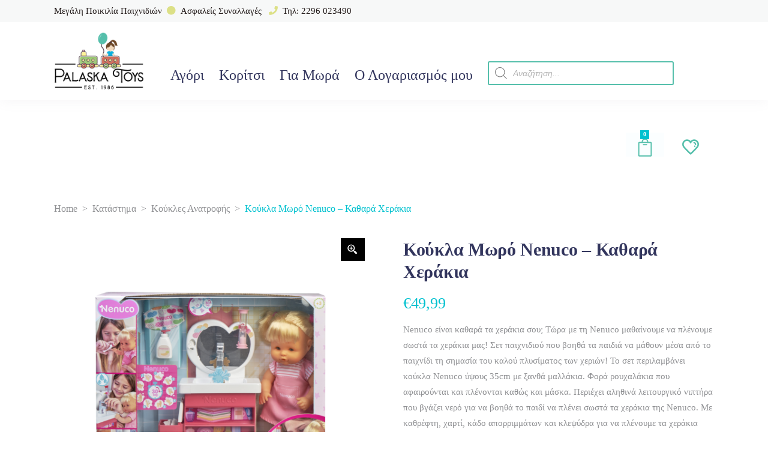

--- FILE ---
content_type: text/html; charset=UTF-8
request_url: https://palaska-toys.gr/product-list/%CE%BA%CE%BF%CF%81%CE%AF%CF%84%CF%83%CE%B9/%CE%BA%CE%BF%CF%8D%CE%BA%CE%BB%CE%B5%CF%82/%CE%BA%CE%BF%CF%8D%CE%BA%CE%BB%CE%B5%CF%82-%CE%B1%CE%BD%CE%B1%CF%84%CF%81%CE%BF%CF%86%CE%AE%CF%82/%CE%BA%CE%BF%CF%8D%CE%BA%CE%BB%CE%B1-%CE%BC%CF%89%CF%81%CF%8C-nenuco-%CE%BA%CE%B1%CE%B8%CE%B1%CF%81%CE%AC-%CF%87%CE%B5%CF%81%CE%AC%CE%BA%CE%B9%CE%B1/
body_size: 48104
content:
<!DOCTYPE html>
<html lang="en-US" prefix="og: https://ogp.me/ns#">
<head>
			
		<meta charset="UTF-8"/><link rel="preconnect" href="https://fonts.gstatic.com/" crossorigin /><script src="[data-uri]" defer></script><script data-optimized="1" src="https://palaska-toys.gr/wp-content/plugins/litespeed-cache/assets/js/webfontloader.min.js" defer></script>
		<link rel="profile" href="http://gmpg.org/xfn/11"/>
			
				<meta name="viewport" content="width=device-width,initial-scale=1,user-scalable=yes">
		<script type="text/javascript" data-cookieconsent="ignore" src="[data-uri]" defer></script>
<script type="text/javascript"
		id="Cookiebot"
		src="https://consent.cookiebot.com/uc.js"
		data-implementation="wp"
		data-cbid="efe33ace-f10c-4b1a-915d-c53bad713b98"
						data-culture="EL"
				data-blockingmode="auto"
	 defer data-deferred="1"></script>
				<script src="[data-uri]" defer></script>
				<style>img:is([sizes="auto" i], [sizes^="auto," i]) { contain-intrinsic-size: 3000px 1500px }</style>
	
<!-- Search Engine Optimization by Rank Math - https://rankmath.com/ -->
<title>Κούκλα Μωρό Nenuco - Καθαρά Χεράκια - Palaska Toys</title>
<meta name="description" content="Nenuco είναι καθαρά τα χεράκια σου; Τώρα με τη Nenuco μαθαίνουμε να πλένουμε σωστά τα χεράκια μας! Σετ παιχνιδιού που βοηθά τα παιδιά να μάθουν μέσα από το παιχνίδι τη σημασία του καλού πλυσίματος των χεριών! Το σετ περιλαμβάνει κούκλα Nenuco ύψους 35cm με ξανθά μαλλάκια. Φορά ρουχαλάκια που αφαιρούνται και πλένονται καθώς και μάσκα. Περιέχει αληθινά λειτουργικό νιπτήρα που βγάζει νερό για να βοηθά το παιδί να πλένει σωστά τα χεράκια της Nenuco. Με καθρέφτη, χαρτί, κάδο απορριμμάτων και κλεψύδρα για να πλένουμε τα χεράκια όσο χρόνο χρειάζεται! Λειτουργεί με μπαταρίες (δεν περιέχονται) και είναι κατάλληλο για παιδιά από 3 ετών."/>
<meta name="robots" content="follow, index, max-snippet:-1, max-video-preview:-1, max-image-preview:large"/>
<link rel="canonical" href="https://palaska-toys.gr/product-list/%ce%ba%ce%bf%cf%81%ce%af%cf%84%cf%83%ce%b9/%ce%ba%ce%bf%cf%8d%ce%ba%ce%bb%ce%b5%cf%82/%ce%ba%ce%bf%cf%8d%ce%ba%ce%bb%ce%b5%cf%82-%ce%b1%ce%bd%ce%b1%cf%84%cf%81%ce%bf%cf%86%ce%ae%cf%82/%ce%ba%ce%bf%cf%8d%ce%ba%ce%bb%ce%b1-%ce%bc%cf%89%cf%81%cf%8c-nenuco-%ce%ba%ce%b1%ce%b8%ce%b1%cf%81%ce%ac-%cf%87%ce%b5%cf%81%ce%ac%ce%ba%ce%b9%ce%b1/" />
<meta property="og:locale" content="en_US" />
<meta property="og:type" content="product" />
<meta property="og:title" content="Κούκλα Μωρό Nenuco - Καθαρά Χεράκια - Palaska Toys" />
<meta property="og:description" content="Nenuco είναι καθαρά τα χεράκια σου; Τώρα με τη Nenuco μαθαίνουμε να πλένουμε σωστά τα χεράκια μας! Σετ παιχνιδιού που βοηθά τα παιδιά να μάθουν μέσα από το παιχνίδι τη σημασία του καλού πλυσίματος των χεριών! Το σετ περιλαμβάνει κούκλα Nenuco ύψους 35cm με ξανθά μαλλάκια. Φορά ρουχαλάκια που αφαιρούνται και πλένονται καθώς και μάσκα. Περιέχει αληθινά λειτουργικό νιπτήρα που βγάζει νερό για να βοηθά το παιδί να πλένει σωστά τα χεράκια της Nenuco. Με καθρέφτη, χαρτί, κάδο απορριμμάτων και κλεψύδρα για να πλένουμε τα χεράκια όσο χρόνο χρειάζεται! Λειτουργεί με μπαταρίες (δεν περιέχονται) και είναι κατάλληλο για παιδιά από 3 ετών." />
<meta property="og:url" content="https://palaska-toys.gr/product-list/%ce%ba%ce%bf%cf%81%ce%af%cf%84%cf%83%ce%b9/%ce%ba%ce%bf%cf%8d%ce%ba%ce%bb%ce%b5%cf%82/%ce%ba%ce%bf%cf%8d%ce%ba%ce%bb%ce%b5%cf%82-%ce%b1%ce%bd%ce%b1%cf%84%cf%81%ce%bf%cf%86%ce%ae%cf%82/%ce%ba%ce%bf%cf%8d%ce%ba%ce%bb%ce%b1-%ce%bc%cf%89%cf%81%cf%8c-nenuco-%ce%ba%ce%b1%ce%b8%ce%b1%cf%81%ce%ac-%cf%87%ce%b5%cf%81%ce%ac%ce%ba%ce%b9%ce%b1/" />
<meta property="og:site_name" content="Palaska Toys" />
<meta property="og:updated_time" content="2023-04-12T10:23:03+00:00" />
<meta property="og:image" content="https://palaska-toys.gr/wp-content/uploads/2021/11/700016659-Koukla-Moro-Nenuco-Kathara-Xerakia-0-1.png" />
<meta property="og:image:secure_url" content="https://palaska-toys.gr/wp-content/uploads/2021/11/700016659-Koukla-Moro-Nenuco-Kathara-Xerakia-0-1.png" />
<meta property="og:image:width" content="1100" />
<meta property="og:image:height" content="1100" />
<meta property="og:image:alt" content="Κούκλα Μωρό Nenuco &#8211; Καθαρά Χεράκια" />
<meta property="og:image:type" content="image/png" />
<meta property="product:price:amount" content="49.99" />
<meta property="product:price:currency" content="EUR" />
<meta property="product:availability" content="instock" />
<meta name="twitter:card" content="summary_large_image" />
<meta name="twitter:title" content="Κούκλα Μωρό Nenuco - Καθαρά Χεράκια - Palaska Toys" />
<meta name="twitter:description" content="Nenuco είναι καθαρά τα χεράκια σου; Τώρα με τη Nenuco μαθαίνουμε να πλένουμε σωστά τα χεράκια μας! Σετ παιχνιδιού που βοηθά τα παιδιά να μάθουν μέσα από το παιχνίδι τη σημασία του καλού πλυσίματος των χεριών! Το σετ περιλαμβάνει κούκλα Nenuco ύψους 35cm με ξανθά μαλλάκια. Φορά ρουχαλάκια που αφαιρούνται και πλένονται καθώς και μάσκα. Περιέχει αληθινά λειτουργικό νιπτήρα που βγάζει νερό για να βοηθά το παιδί να πλένει σωστά τα χεράκια της Nenuco. Με καθρέφτη, χαρτί, κάδο απορριμμάτων και κλεψύδρα για να πλένουμε τα χεράκια όσο χρόνο χρειάζεται! Λειτουργεί με μπαταρίες (δεν περιέχονται) και είναι κατάλληλο για παιδιά από 3 ετών." />
<meta name="twitter:image" content="https://palaska-toys.gr/wp-content/uploads/2021/11/700016659-Koukla-Moro-Nenuco-Kathara-Xerakia-0-1.png" />
<meta name="twitter:label1" content="Price" />
<meta name="twitter:data1" content="&euro;49,99" />
<meta name="twitter:label2" content="Availability" />
<meta name="twitter:data2" content="In stock" />
<script type="application/ld+json" class="rank-math-schema">{"@context":"https://schema.org","@graph":[{"@type":"Place","@id":"https://palaska-toys.gr/#place","address":{"@type":"PostalAddress","streetAddress":"\u039c\u03af\u03bd\u03c9\u03b1\u03c2 4","addressLocality":"\u039c\u03ad\u03b3\u03b1\u03c1\u03b1","addressRegion":"\u0391\u03c4\u03c4\u03b9\u03ba\u03ae","postalCode":"19100","addressCountry":"\u0395\u03bb\u03bb\u03ac\u03b4\u03b1"}},{"@type":"Organization","@id":"https://palaska-toys.gr/#organization","name":"\u03a0\u03b1\u03b9\u03c7\u03bd\u03af\u03b4\u03b9\u03b1 \u03a0\u03b1\u03bb\u03ac\u03c3\u03ba\u03b1","url":"https://palaska-toys.gr","email":"info@palaska-toys.gr","address":{"@type":"PostalAddress","streetAddress":"\u039c\u03af\u03bd\u03c9\u03b1\u03c2 4","addressLocality":"\u039c\u03ad\u03b3\u03b1\u03c1\u03b1","addressRegion":"\u0391\u03c4\u03c4\u03b9\u03ba\u03ae","postalCode":"19100","addressCountry":"\u0395\u03bb\u03bb\u03ac\u03b4\u03b1"},"logo":{"@type":"ImageObject","@id":"https://palaska-toys.gr/#logo","url":"https://palaska-toys.gr/wp-content/uploads/2020/10/Palaska-Logo-C2a.png","contentUrl":"https://palaska-toys.gr/wp-content/uploads/2020/10/Palaska-Logo-C2a.png","caption":"\u03a0\u03b1\u03b9\u03c7\u03bd\u03af\u03b4\u03b9\u03b1 \u03a0\u03b1\u03bb\u03ac\u03c3\u03ba\u03b1","inLanguage":"en-US","width":"704","height":"468"},"contactPoint":[{"@type":"ContactPoint","telephone":"+302296023490","contactType":"customer support"}],"location":{"@id":"https://palaska-toys.gr/#place"}},{"@type":"WebSite","@id":"https://palaska-toys.gr/#website","url":"https://palaska-toys.gr","name":"\u03a0\u03b1\u03b9\u03c7\u03bd\u03af\u03b4\u03b9\u03b1 \u03a0\u03b1\u03bb\u03ac\u03c3\u03ba\u03b1","publisher":{"@id":"https://palaska-toys.gr/#organization"},"inLanguage":"en-US"},{"@type":"ImageObject","@id":"https://palaska-toys.gr/wp-content/uploads/2021/11/700016659-Koukla-Moro-Nenuco-Kathara-Xerakia-0-1.png","url":"https://palaska-toys.gr/wp-content/uploads/2021/11/700016659-Koukla-Moro-Nenuco-Kathara-Xerakia-0-1.png","width":"1100","height":"1100","inLanguage":"en-US"},{"@type":"ItemPage","@id":"https://palaska-toys.gr/product-list/%ce%ba%ce%bf%cf%81%ce%af%cf%84%cf%83%ce%b9/%ce%ba%ce%bf%cf%8d%ce%ba%ce%bb%ce%b5%cf%82/%ce%ba%ce%bf%cf%8d%ce%ba%ce%bb%ce%b5%cf%82-%ce%b1%ce%bd%ce%b1%cf%84%cf%81%ce%bf%cf%86%ce%ae%cf%82/%ce%ba%ce%bf%cf%8d%ce%ba%ce%bb%ce%b1-%ce%bc%cf%89%cf%81%cf%8c-nenuco-%ce%ba%ce%b1%ce%b8%ce%b1%cf%81%ce%ac-%cf%87%ce%b5%cf%81%ce%ac%ce%ba%ce%b9%ce%b1/#webpage","url":"https://palaska-toys.gr/product-list/%ce%ba%ce%bf%cf%81%ce%af%cf%84%cf%83%ce%b9/%ce%ba%ce%bf%cf%8d%ce%ba%ce%bb%ce%b5%cf%82/%ce%ba%ce%bf%cf%8d%ce%ba%ce%bb%ce%b5%cf%82-%ce%b1%ce%bd%ce%b1%cf%84%cf%81%ce%bf%cf%86%ce%ae%cf%82/%ce%ba%ce%bf%cf%8d%ce%ba%ce%bb%ce%b1-%ce%bc%cf%89%cf%81%cf%8c-nenuco-%ce%ba%ce%b1%ce%b8%ce%b1%cf%81%ce%ac-%cf%87%ce%b5%cf%81%ce%ac%ce%ba%ce%b9%ce%b1/","name":"\u039a\u03bf\u03cd\u03ba\u03bb\u03b1 \u039c\u03c9\u03c1\u03cc Nenuco - \u039a\u03b1\u03b8\u03b1\u03c1\u03ac \u03a7\u03b5\u03c1\u03ac\u03ba\u03b9\u03b1 - Palaska Toys","datePublished":"2021-11-23T19:37:26+00:00","dateModified":"2023-04-12T10:23:03+00:00","isPartOf":{"@id":"https://palaska-toys.gr/#website"},"primaryImageOfPage":{"@id":"https://palaska-toys.gr/wp-content/uploads/2021/11/700016659-Koukla-Moro-Nenuco-Kathara-Xerakia-0-1.png"},"inLanguage":"en-US"},{"@type":"Product","name":"\u039a\u03bf\u03cd\u03ba\u03bb\u03b1 \u039c\u03c9\u03c1\u03cc Nenuco - \u039a\u03b1\u03b8\u03b1\u03c1\u03ac \u03a7\u03b5\u03c1\u03ac\u03ba\u03b9\u03b1 - Palaska Toys","description":"Nenuco \u03b5\u03af\u03bd\u03b1\u03b9 \u03ba\u03b1\u03b8\u03b1\u03c1\u03ac \u03c4\u03b1 \u03c7\u03b5\u03c1\u03ac\u03ba\u03b9\u03b1 \u03c3\u03bf\u03c5; \u03a4\u03ce\u03c1\u03b1 \u03bc\u03b5 \u03c4\u03b7 Nenuco \u03bc\u03b1\u03b8\u03b1\u03af\u03bd\u03bf\u03c5\u03bc\u03b5 \u03bd\u03b1 \u03c0\u03bb\u03ad\u03bd\u03bf\u03c5\u03bc\u03b5 \u03c3\u03c9\u03c3\u03c4\u03ac \u03c4\u03b1 \u03c7\u03b5\u03c1\u03ac\u03ba\u03b9\u03b1 \u03bc\u03b1\u03c2! \u03a3\u03b5\u03c4 \u03c0\u03b1\u03b9\u03c7\u03bd\u03b9\u03b4\u03b9\u03bf\u03cd \u03c0\u03bf\u03c5 \u03b2\u03bf\u03b7\u03b8\u03ac \u03c4\u03b1 \u03c0\u03b1\u03b9\u03b4\u03b9\u03ac \u03bd\u03b1 \u03bc\u03ac\u03b8\u03bf\u03c5\u03bd \u03bc\u03ad\u03c3\u03b1 \u03b1\u03c0\u03cc \u03c4\u03bf \u03c0\u03b1\u03b9\u03c7\u03bd\u03af\u03b4\u03b9 \u03c4\u03b7 \u03c3\u03b7\u03bc\u03b1\u03c3\u03af\u03b1 \u03c4\u03bf\u03c5 \u03ba\u03b1\u03bb\u03bf\u03cd \u03c0\u03bb\u03c5\u03c3\u03af\u03bc\u03b1\u03c4\u03bf\u03c2 \u03c4\u03c9\u03bd \u03c7\u03b5\u03c1\u03b9\u03ce\u03bd! \u03a4\u03bf \u03c3\u03b5\u03c4 \u03c0\u03b5\u03c1\u03b9\u03bb\u03b1\u03bc\u03b2\u03ac\u03bd\u03b5\u03b9 \u03ba\u03bf\u03cd\u03ba\u03bb\u03b1 Nenuco \u03cd\u03c8\u03bf\u03c5\u03c2 35cm \u03bc\u03b5 \u03be\u03b1\u03bd\u03b8\u03ac \u03bc\u03b1\u03bb\u03bb\u03ac\u03ba\u03b9\u03b1. \u03a6\u03bf\u03c1\u03ac \u03c1\u03bf\u03c5\u03c7\u03b1\u03bb\u03ac\u03ba\u03b9\u03b1 \u03c0\u03bf\u03c5 \u03b1\u03c6\u03b1\u03b9\u03c1\u03bf\u03cd\u03bd\u03c4\u03b1\u03b9 \u03ba\u03b1\u03b9 \u03c0\u03bb\u03ad\u03bd\u03bf\u03bd\u03c4\u03b1\u03b9 \u03ba\u03b1\u03b8\u03ce\u03c2 \u03ba\u03b1\u03b9 \u03bc\u03ac\u03c3\u03ba\u03b1. \u03a0\u03b5\u03c1\u03b9\u03ad\u03c7\u03b5\u03b9 \u03b1\u03bb\u03b7\u03b8\u03b9\u03bd\u03ac \u03bb\u03b5\u03b9\u03c4\u03bf\u03c5\u03c1\u03b3\u03b9\u03ba\u03cc \u03bd\u03b9\u03c0\u03c4\u03ae\u03c1\u03b1 \u03c0\u03bf\u03c5 \u03b2\u03b3\u03ac\u03b6\u03b5\u03b9 \u03bd\u03b5\u03c1\u03cc \u03b3\u03b9\u03b1 \u03bd\u03b1 \u03b2\u03bf\u03b7\u03b8\u03ac \u03c4\u03bf \u03c0\u03b1\u03b9\u03b4\u03af \u03bd\u03b1 \u03c0\u03bb\u03ad\u03bd\u03b5\u03b9 \u03c3\u03c9\u03c3\u03c4\u03ac \u03c4\u03b1 \u03c7\u03b5\u03c1\u03ac\u03ba\u03b9\u03b1 \u03c4\u03b7\u03c2 Nenuco. \u039c\u03b5 \u03ba\u03b1\u03b8\u03c1\u03ad\u03c6\u03c4\u03b7, \u03c7\u03b1\u03c1\u03c4\u03af, \u03ba\u03ac\u03b4\u03bf \u03b1\u03c0\u03bf\u03c1\u03c1\u03b9\u03bc\u03bc\u03ac\u03c4\u03c9\u03bd \u03ba\u03b1\u03b9 \u03ba\u03bb\u03b5\u03c8\u03cd\u03b4\u03c1\u03b1 \u03b3\u03b9\u03b1 \u03bd\u03b1 \u03c0\u03bb\u03ad\u03bd\u03bf\u03c5\u03bc\u03b5 \u03c4\u03b1 \u03c7\u03b5\u03c1\u03ac\u03ba\u03b9\u03b1 \u03cc\u03c3\u03bf \u03c7\u03c1\u03cc\u03bd\u03bf \u03c7\u03c1\u03b5\u03b9\u03ac\u03b6\u03b5\u03c4\u03b1\u03b9! \u039b\u03b5\u03b9\u03c4\u03bf\u03c5\u03c1\u03b3\u03b5\u03af \u03bc\u03b5 \u03bc\u03c0\u03b1\u03c4\u03b1\u03c1\u03af\u03b5\u03c2 (\u03b4\u03b5\u03bd \u03c0\u03b5\u03c1\u03b9\u03ad\u03c7\u03bf\u03bd\u03c4\u03b1\u03b9) \u03ba\u03b1\u03b9 \u03b5\u03af\u03bd\u03b1\u03b9 \u03ba\u03b1\u03c4\u03ac\u03bb\u03bb\u03b7\u03bb\u03bf \u03b3\u03b9\u03b1 \u03c0\u03b1\u03b9\u03b4\u03b9\u03ac \u03b1\u03c0\u03cc 3 \u03b5\u03c4\u03ce\u03bd.","sku":"700016659","category":"\u039a\u03bf\u03c1\u03af\u03c4\u03c3\u03b9 &gt; \u039a\u03bf\u03cd\u03ba\u03bb\u03b5\u03c2 &gt; \u039a\u03bf\u03cd\u03ba\u03bb\u03b5\u03c2 \u0391\u03bd\u03b1\u03c4\u03c1\u03bf\u03c6\u03ae\u03c2","mainEntityOfPage":{"@id":"https://palaska-toys.gr/product-list/%ce%ba%ce%bf%cf%81%ce%af%cf%84%cf%83%ce%b9/%ce%ba%ce%bf%cf%8d%ce%ba%ce%bb%ce%b5%cf%82/%ce%ba%ce%bf%cf%8d%ce%ba%ce%bb%ce%b5%cf%82-%ce%b1%ce%bd%ce%b1%cf%84%cf%81%ce%bf%cf%86%ce%ae%cf%82/%ce%ba%ce%bf%cf%8d%ce%ba%ce%bb%ce%b1-%ce%bc%cf%89%cf%81%cf%8c-nenuco-%ce%ba%ce%b1%ce%b8%ce%b1%cf%81%ce%ac-%cf%87%ce%b5%cf%81%ce%ac%ce%ba%ce%b9%ce%b1/#webpage"},"image":[{"@type":"ImageObject","url":"https://palaska-toys.gr/wp-content/uploads/2021/11/700016659-Koukla-Moro-Nenuco-Kathara-Xerakia-0-1.png","height":"1100","width":"1100"},{"@type":"ImageObject","url":"https://palaska-toys.gr/wp-content/uploads/2021/11/700016659-Koukla-Moro-Nenuco-Kathara-Xerakia-1-1.png","height":"619","width":"900"},{"@type":"ImageObject","url":"https://palaska-toys.gr/wp-content/uploads/2021/11/700016659-Koukla-Moro-Nenuco-Kathara-Xerakia-2-1.png","height":"900","width":"629"},{"@type":"ImageObject","url":"https://palaska-toys.gr/wp-content/uploads/2021/11/700016659-Koukla-Moro-Nenuco-Kathara-Xerakia-3-1.png","height":"900","width":"789"},{"@type":"ImageObject","url":"https://palaska-toys.gr/wp-content/uploads/2021/11/700016659-Koukla-Moro-Nenuco-Kathara-Xerakia-4-1.png","height":"900","width":"680"}],"offers":{"@type":"Offer","price":"49.99","priceCurrency":"EUR","priceValidUntil":"2026-12-31","availability":"https://schema.org/InStock","itemCondition":"NewCondition","url":"https://palaska-toys.gr/product-list/%ce%ba%ce%bf%cf%81%ce%af%cf%84%cf%83%ce%b9/%ce%ba%ce%bf%cf%8d%ce%ba%ce%bb%ce%b5%cf%82/%ce%ba%ce%bf%cf%8d%ce%ba%ce%bb%ce%b5%cf%82-%ce%b1%ce%bd%ce%b1%cf%84%cf%81%ce%bf%cf%86%ce%ae%cf%82/%ce%ba%ce%bf%cf%8d%ce%ba%ce%bb%ce%b1-%ce%bc%cf%89%cf%81%cf%8c-nenuco-%ce%ba%ce%b1%ce%b8%ce%b1%cf%81%ce%ac-%cf%87%ce%b5%cf%81%ce%ac%ce%ba%ce%b9%ce%b1/","seller":{"@type":"Organization","@id":"https://palaska-toys.gr/","name":"\u03a0\u03b1\u03b9\u03c7\u03bd\u03af\u03b4\u03b9\u03b1 \u03a0\u03b1\u03bb\u03ac\u03c3\u03ba\u03b1","url":"https://palaska-toys.gr","logo":"https://palaska-toys.gr/wp-content/uploads/2020/10/Palaska-Logo-C2a.png"},"priceSpecification":{"price":"49.99","priceCurrency":"EUR","valueAddedTaxIncluded":"true"}},"additionalProperty":[{"@type":"PropertyValue","name":"pa_%ce%ba%ce%b1%cf%84%ce%b1%cf%83%ce%ba%ce%b5%cf%85%ce%b1%cf%83%cf%84%ce%ae%cf%82","value":"GIOCHI PREZIOSI"},{"@type":"PropertyValue","name":"pa_age-range","value":"3Y+"},{"@type":"PropertyValue","name":"pa_gender","value":"\u039a\u03bf\u03c1\u03af\u03c4\u03c3\u03b9"}],"@id":"https://palaska-toys.gr/product-list/%ce%ba%ce%bf%cf%81%ce%af%cf%84%cf%83%ce%b9/%ce%ba%ce%bf%cf%8d%ce%ba%ce%bb%ce%b5%cf%82/%ce%ba%ce%bf%cf%8d%ce%ba%ce%bb%ce%b5%cf%82-%ce%b1%ce%bd%ce%b1%cf%84%cf%81%ce%bf%cf%86%ce%ae%cf%82/%ce%ba%ce%bf%cf%8d%ce%ba%ce%bb%ce%b1-%ce%bc%cf%89%cf%81%cf%8c-nenuco-%ce%ba%ce%b1%ce%b8%ce%b1%cf%81%ce%ac-%cf%87%ce%b5%cf%81%ce%ac%ce%ba%ce%b9%ce%b1/#richSnippet"}]}</script>
<!-- /Rank Math WordPress SEO plugin -->

<link rel='dns-prefetch' href='//www.googletagmanager.com' />
<link rel='dns-prefetch' href='//fonts.googleapis.com' />
<link rel="alternate" type="application/rss+xml" title="Palaska Toys &raquo; Feed" href="https://palaska-toys.gr/feed/" />
<link rel="alternate" type="application/rss+xml" title="Palaska Toys &raquo; Comments Feed" href="https://palaska-toys.gr/comments/feed/" />
<link rel="alternate" type="application/rss+xml" title="Palaska Toys &raquo; Κούκλα Μωρό Nenuco &#8211; Καθαρά Χεράκια Comments Feed" href="https://palaska-toys.gr/product-list/%ce%ba%ce%bf%cf%81%ce%af%cf%84%cf%83%ce%b9/%ce%ba%ce%bf%cf%8d%ce%ba%ce%bb%ce%b5%cf%82/%ce%ba%ce%bf%cf%8d%ce%ba%ce%bb%ce%b5%cf%82-%ce%b1%ce%bd%ce%b1%cf%84%cf%81%ce%bf%cf%86%ce%ae%cf%82/%ce%ba%ce%bf%cf%8d%ce%ba%ce%bb%ce%b1-%ce%bc%cf%89%cf%81%cf%8c-nenuco-%ce%ba%ce%b1%ce%b8%ce%b1%cf%81%ce%ac-%cf%87%ce%b5%cf%81%ce%ac%ce%ba%ce%b9%ce%b1/feed/" />
<link rel='stylesheet' id='wp-block-library-css' href='https://palaska-toys.gr/wp-includes/css/dist/block-library/style.min.css' type='text/css' media='all' />
<style id='rank-math-toc-block-style-inline-css' type='text/css'>
.wp-block-rank-math-toc-block nav ol{counter-reset:item}.wp-block-rank-math-toc-block nav ol li{display:block}.wp-block-rank-math-toc-block nav ol li:before{content:counters(item, ".") ". ";counter-increment:item}

</style>
<style id='rank-math-rich-snippet-style-inline-css' type='text/css'>
/*!
* Plugin:  Rank Math
* URL: https://rankmath.com/wordpress/plugin/seo-suite/
* Name:  rank-math-review-snippet.css
*/@-webkit-keyframes spin{0%{-webkit-transform:rotate(0deg)}100%{-webkit-transform:rotate(-360deg)}}@keyframes spin{0%{-webkit-transform:rotate(0deg)}100%{-webkit-transform:rotate(-360deg)}}@keyframes bounce{from{-webkit-transform:translateY(0px);transform:translateY(0px)}to{-webkit-transform:translateY(-5px);transform:translateY(-5px)}}@-webkit-keyframes bounce{from{-webkit-transform:translateY(0px);transform:translateY(0px)}to{-webkit-transform:translateY(-5px);transform:translateY(-5px)}}@-webkit-keyframes loading{0%{background-size:20% 50% ,20% 50% ,20% 50%}20%{background-size:20% 20% ,20% 50% ,20% 50%}40%{background-size:20% 100%,20% 20% ,20% 50%}60%{background-size:20% 50% ,20% 100%,20% 20%}80%{background-size:20% 50% ,20% 50% ,20% 100%}100%{background-size:20% 50% ,20% 50% ,20% 50%}}@keyframes loading{0%{background-size:20% 50% ,20% 50% ,20% 50%}20%{background-size:20% 20% ,20% 50% ,20% 50%}40%{background-size:20% 100%,20% 20% ,20% 50%}60%{background-size:20% 50% ,20% 100%,20% 20%}80%{background-size:20% 50% ,20% 50% ,20% 100%}100%{background-size:20% 50% ,20% 50% ,20% 50%}}:root{--rankmath-wp-adminbar-height: 0}#rank-math-rich-snippet-wrapper{overflow:hidden}#rank-math-rich-snippet-wrapper h5.rank-math-title{display:block;font-size:18px;line-height:1.4}#rank-math-rich-snippet-wrapper .rank-math-review-image{float:right;max-width:40%;margin-left:15px}#rank-math-rich-snippet-wrapper .rank-math-review-data{margin-bottom:15px}#rank-math-rich-snippet-wrapper .rank-math-total-wrapper{width:100%;padding:0 0 20px 0;float:left;clear:both;position:relative;-webkit-box-sizing:border-box;box-sizing:border-box}#rank-math-rich-snippet-wrapper .rank-math-total-wrapper .rank-math-total{border:0;display:block;margin:0;width:auto;float:left;text-align:left;padding:0;font-size:24px;line-height:1;font-weight:700;-webkit-box-sizing:border-box;box-sizing:border-box;overflow:hidden}#rank-math-rich-snippet-wrapper .rank-math-total-wrapper .rank-math-review-star{float:left;margin-left:15px;margin-top:5px;position:relative;z-index:99;line-height:1}#rank-math-rich-snippet-wrapper .rank-math-total-wrapper .rank-math-review-star .rank-math-review-result-wrapper{display:inline-block;white-space:nowrap;position:relative;color:#e7e7e7}#rank-math-rich-snippet-wrapper .rank-math-total-wrapper .rank-math-review-star .rank-math-review-result-wrapper .rank-math-review-result{position:absolute;top:0;left:0;overflow:hidden;white-space:nowrap;color:#ffbe01}#rank-math-rich-snippet-wrapper .rank-math-total-wrapper .rank-math-review-star .rank-math-review-result-wrapper i{font-size:18px;-webkit-text-stroke-width:1px;font-style:normal;padding:0 2px;line-height:inherit}#rank-math-rich-snippet-wrapper .rank-math-total-wrapper .rank-math-review-star .rank-math-review-result-wrapper i:before{content:"\2605"}body.rtl #rank-math-rich-snippet-wrapper .rank-math-review-image{float:left;margin-left:0;margin-right:15px}body.rtl #rank-math-rich-snippet-wrapper .rank-math-total-wrapper .rank-math-total{float:right}body.rtl #rank-math-rich-snippet-wrapper .rank-math-total-wrapper .rank-math-review-star{float:right;margin-left:0;margin-right:15px}body.rtl #rank-math-rich-snippet-wrapper .rank-math-total-wrapper .rank-math-review-star .rank-math-review-result{left:auto;right:0}@media screen and (max-width: 480px){#rank-math-rich-snippet-wrapper .rank-math-review-image{display:block;max-width:100%;width:100%;text-align:center;margin-right:0}#rank-math-rich-snippet-wrapper .rank-math-review-data{clear:both}}.clear{clear:both}

</style>
<style id='classic-theme-styles-inline-css' type='text/css'>
/*! This file is auto-generated */
.wp-block-button__link{color:#fff;background-color:#32373c;border-radius:9999px;box-shadow:none;text-decoration:none;padding:calc(.667em + 2px) calc(1.333em + 2px);font-size:1.125em}.wp-block-file__button{background:#32373c;color:#fff;text-decoration:none}
</style>
<style id='global-styles-inline-css' type='text/css'>
:root{--wp--preset--aspect-ratio--square: 1;--wp--preset--aspect-ratio--4-3: 4/3;--wp--preset--aspect-ratio--3-4: 3/4;--wp--preset--aspect-ratio--3-2: 3/2;--wp--preset--aspect-ratio--2-3: 2/3;--wp--preset--aspect-ratio--16-9: 16/9;--wp--preset--aspect-ratio--9-16: 9/16;--wp--preset--color--black: #000000;--wp--preset--color--cyan-bluish-gray: #abb8c3;--wp--preset--color--white: #ffffff;--wp--preset--color--pale-pink: #f78da7;--wp--preset--color--vivid-red: #cf2e2e;--wp--preset--color--luminous-vivid-orange: #ff6900;--wp--preset--color--luminous-vivid-amber: #fcb900;--wp--preset--color--light-green-cyan: #7bdcb5;--wp--preset--color--vivid-green-cyan: #00d084;--wp--preset--color--pale-cyan-blue: #8ed1fc;--wp--preset--color--vivid-cyan-blue: #0693e3;--wp--preset--color--vivid-purple: #9b51e0;--wp--preset--gradient--vivid-cyan-blue-to-vivid-purple: linear-gradient(135deg,rgba(6,147,227,1) 0%,rgb(155,81,224) 100%);--wp--preset--gradient--light-green-cyan-to-vivid-green-cyan: linear-gradient(135deg,rgb(122,220,180) 0%,rgb(0,208,130) 100%);--wp--preset--gradient--luminous-vivid-amber-to-luminous-vivid-orange: linear-gradient(135deg,rgba(252,185,0,1) 0%,rgba(255,105,0,1) 100%);--wp--preset--gradient--luminous-vivid-orange-to-vivid-red: linear-gradient(135deg,rgba(255,105,0,1) 0%,rgb(207,46,46) 100%);--wp--preset--gradient--very-light-gray-to-cyan-bluish-gray: linear-gradient(135deg,rgb(238,238,238) 0%,rgb(169,184,195) 100%);--wp--preset--gradient--cool-to-warm-spectrum: linear-gradient(135deg,rgb(74,234,220) 0%,rgb(151,120,209) 20%,rgb(207,42,186) 40%,rgb(238,44,130) 60%,rgb(251,105,98) 80%,rgb(254,248,76) 100%);--wp--preset--gradient--blush-light-purple: linear-gradient(135deg,rgb(255,206,236) 0%,rgb(152,150,240) 100%);--wp--preset--gradient--blush-bordeaux: linear-gradient(135deg,rgb(254,205,165) 0%,rgb(254,45,45) 50%,rgb(107,0,62) 100%);--wp--preset--gradient--luminous-dusk: linear-gradient(135deg,rgb(255,203,112) 0%,rgb(199,81,192) 50%,rgb(65,88,208) 100%);--wp--preset--gradient--pale-ocean: linear-gradient(135deg,rgb(255,245,203) 0%,rgb(182,227,212) 50%,rgb(51,167,181) 100%);--wp--preset--gradient--electric-grass: linear-gradient(135deg,rgb(202,248,128) 0%,rgb(113,206,126) 100%);--wp--preset--gradient--midnight: linear-gradient(135deg,rgb(2,3,129) 0%,rgb(40,116,252) 100%);--wp--preset--font-size--small: 13px;--wp--preset--font-size--medium: 20px;--wp--preset--font-size--large: 36px;--wp--preset--font-size--x-large: 42px;--wp--preset--font-family--inter: "Inter", sans-serif;--wp--preset--font-family--cardo: Cardo;--wp--preset--spacing--20: 0.44rem;--wp--preset--spacing--30: 0.67rem;--wp--preset--spacing--40: 1rem;--wp--preset--spacing--50: 1.5rem;--wp--preset--spacing--60: 2.25rem;--wp--preset--spacing--70: 3.38rem;--wp--preset--spacing--80: 5.06rem;--wp--preset--shadow--natural: 6px 6px 9px rgba(0, 0, 0, 0.2);--wp--preset--shadow--deep: 12px 12px 50px rgba(0, 0, 0, 0.4);--wp--preset--shadow--sharp: 6px 6px 0px rgba(0, 0, 0, 0.2);--wp--preset--shadow--outlined: 6px 6px 0px -3px rgba(255, 255, 255, 1), 6px 6px rgba(0, 0, 0, 1);--wp--preset--shadow--crisp: 6px 6px 0px rgba(0, 0, 0, 1);}:where(.is-layout-flex){gap: 0.5em;}:where(.is-layout-grid){gap: 0.5em;}body .is-layout-flex{display: flex;}.is-layout-flex{flex-wrap: wrap;align-items: center;}.is-layout-flex > :is(*, div){margin: 0;}body .is-layout-grid{display: grid;}.is-layout-grid > :is(*, div){margin: 0;}:where(.wp-block-columns.is-layout-flex){gap: 2em;}:where(.wp-block-columns.is-layout-grid){gap: 2em;}:where(.wp-block-post-template.is-layout-flex){gap: 1.25em;}:where(.wp-block-post-template.is-layout-grid){gap: 1.25em;}.has-black-color{color: var(--wp--preset--color--black) !important;}.has-cyan-bluish-gray-color{color: var(--wp--preset--color--cyan-bluish-gray) !important;}.has-white-color{color: var(--wp--preset--color--white) !important;}.has-pale-pink-color{color: var(--wp--preset--color--pale-pink) !important;}.has-vivid-red-color{color: var(--wp--preset--color--vivid-red) !important;}.has-luminous-vivid-orange-color{color: var(--wp--preset--color--luminous-vivid-orange) !important;}.has-luminous-vivid-amber-color{color: var(--wp--preset--color--luminous-vivid-amber) !important;}.has-light-green-cyan-color{color: var(--wp--preset--color--light-green-cyan) !important;}.has-vivid-green-cyan-color{color: var(--wp--preset--color--vivid-green-cyan) !important;}.has-pale-cyan-blue-color{color: var(--wp--preset--color--pale-cyan-blue) !important;}.has-vivid-cyan-blue-color{color: var(--wp--preset--color--vivid-cyan-blue) !important;}.has-vivid-purple-color{color: var(--wp--preset--color--vivid-purple) !important;}.has-black-background-color{background-color: var(--wp--preset--color--black) !important;}.has-cyan-bluish-gray-background-color{background-color: var(--wp--preset--color--cyan-bluish-gray) !important;}.has-white-background-color{background-color: var(--wp--preset--color--white) !important;}.has-pale-pink-background-color{background-color: var(--wp--preset--color--pale-pink) !important;}.has-vivid-red-background-color{background-color: var(--wp--preset--color--vivid-red) !important;}.has-luminous-vivid-orange-background-color{background-color: var(--wp--preset--color--luminous-vivid-orange) !important;}.has-luminous-vivid-amber-background-color{background-color: var(--wp--preset--color--luminous-vivid-amber) !important;}.has-light-green-cyan-background-color{background-color: var(--wp--preset--color--light-green-cyan) !important;}.has-vivid-green-cyan-background-color{background-color: var(--wp--preset--color--vivid-green-cyan) !important;}.has-pale-cyan-blue-background-color{background-color: var(--wp--preset--color--pale-cyan-blue) !important;}.has-vivid-cyan-blue-background-color{background-color: var(--wp--preset--color--vivid-cyan-blue) !important;}.has-vivid-purple-background-color{background-color: var(--wp--preset--color--vivid-purple) !important;}.has-black-border-color{border-color: var(--wp--preset--color--black) !important;}.has-cyan-bluish-gray-border-color{border-color: var(--wp--preset--color--cyan-bluish-gray) !important;}.has-white-border-color{border-color: var(--wp--preset--color--white) !important;}.has-pale-pink-border-color{border-color: var(--wp--preset--color--pale-pink) !important;}.has-vivid-red-border-color{border-color: var(--wp--preset--color--vivid-red) !important;}.has-luminous-vivid-orange-border-color{border-color: var(--wp--preset--color--luminous-vivid-orange) !important;}.has-luminous-vivid-amber-border-color{border-color: var(--wp--preset--color--luminous-vivid-amber) !important;}.has-light-green-cyan-border-color{border-color: var(--wp--preset--color--light-green-cyan) !important;}.has-vivid-green-cyan-border-color{border-color: var(--wp--preset--color--vivid-green-cyan) !important;}.has-pale-cyan-blue-border-color{border-color: var(--wp--preset--color--pale-cyan-blue) !important;}.has-vivid-cyan-blue-border-color{border-color: var(--wp--preset--color--vivid-cyan-blue) !important;}.has-vivid-purple-border-color{border-color: var(--wp--preset--color--vivid-purple) !important;}.has-vivid-cyan-blue-to-vivid-purple-gradient-background{background: var(--wp--preset--gradient--vivid-cyan-blue-to-vivid-purple) !important;}.has-light-green-cyan-to-vivid-green-cyan-gradient-background{background: var(--wp--preset--gradient--light-green-cyan-to-vivid-green-cyan) !important;}.has-luminous-vivid-amber-to-luminous-vivid-orange-gradient-background{background: var(--wp--preset--gradient--luminous-vivid-amber-to-luminous-vivid-orange) !important;}.has-luminous-vivid-orange-to-vivid-red-gradient-background{background: var(--wp--preset--gradient--luminous-vivid-orange-to-vivid-red) !important;}.has-very-light-gray-to-cyan-bluish-gray-gradient-background{background: var(--wp--preset--gradient--very-light-gray-to-cyan-bluish-gray) !important;}.has-cool-to-warm-spectrum-gradient-background{background: var(--wp--preset--gradient--cool-to-warm-spectrum) !important;}.has-blush-light-purple-gradient-background{background: var(--wp--preset--gradient--blush-light-purple) !important;}.has-blush-bordeaux-gradient-background{background: var(--wp--preset--gradient--blush-bordeaux) !important;}.has-luminous-dusk-gradient-background{background: var(--wp--preset--gradient--luminous-dusk) !important;}.has-pale-ocean-gradient-background{background: var(--wp--preset--gradient--pale-ocean) !important;}.has-electric-grass-gradient-background{background: var(--wp--preset--gradient--electric-grass) !important;}.has-midnight-gradient-background{background: var(--wp--preset--gradient--midnight) !important;}.has-small-font-size{font-size: var(--wp--preset--font-size--small) !important;}.has-medium-font-size{font-size: var(--wp--preset--font-size--medium) !important;}.has-large-font-size{font-size: var(--wp--preset--font-size--large) !important;}.has-x-large-font-size{font-size: var(--wp--preset--font-size--x-large) !important;}
:where(.wp-block-post-template.is-layout-flex){gap: 1.25em;}:where(.wp-block-post-template.is-layout-grid){gap: 1.25em;}
:where(.wp-block-columns.is-layout-flex){gap: 2em;}:where(.wp-block-columns.is-layout-grid){gap: 2em;}
:root :where(.wp-block-pullquote){font-size: 1.5em;line-height: 1.6;}
</style>
<link rel='stylesheet' id='contact-form-7-css' href='https://palaska-toys.gr/wp-content/plugins/contact-form-7/includes/css/styles.css' type='text/css' media='all' />
<link rel='stylesheet' id='woof-css' href='https://palaska-toys.gr/wp-content/plugins/woocommerce-products-filter/css/front.css' type='text/css' media='all' />
<link rel='stylesheet' id='chosen-drop-down-css' href='https://palaska-toys.gr/wp-content/plugins/woocommerce-products-filter/js/chosen/chosen.min.css' type='text/css' media='all' />
<link rel='stylesheet' id='plainoverlay-css' href='https://palaska-toys.gr/wp-content/plugins/woocommerce-products-filter/css/plainoverlay.css' type='text/css' media='all' />
<style id='woocommerce-inline-inline-css' type='text/css'>
.woocommerce form .form-row .required { visibility: visible; }
</style>
<link rel='stylesheet' id='fancybox-css' href='https://palaska-toys.gr/wp-content/plugins/twist/assets/css/jquery.fancybox.min.css' type='text/css' media='all' />
<link rel='stylesheet' id='slick-theme-css' href='https://palaska-toys.gr/wp-content/plugins/twist/assets/css/slick-theme.css' type='text/css' media='all' />
<link rel='stylesheet' id='slick-css' href='https://palaska-toys.gr/wp-content/plugins/twist/assets/css/slick.css' type='text/css' media='all' />
<link rel='stylesheet' id='wpgs-css' href='https://palaska-toys.gr/wp-content/plugins/twist/assets/css/wpgs-style.css' type='text/css' media='all' />
<style id='wpgs-inline-css' type='text/css'>
.fancybox-thumbs{
				width:115px;
			}
			.fancybox-thumbs__list a{
				 max-width: calc(100% - 4px);
				 margin:3px;
			} 
				@media (min-width: 1025px) {
				.wpgs-thumb{
					display:none;
				};
				}
				@media (min-width: 768px) and (max-width: 1024px)  {
				.wpgs-thumb{
					display:none;
				};
				}
				@media only screen and (max-width: 767px){
				.wpgs-thumb{
					display:none;
				};
				}

			.thumbnail_image{
				border: 1px solid #fff !important;
			}
			.thumbnail_image.slick-current{
				border: 1px solid #000!important;
				box-shadow: 0px 0px 3px 0px #000;
			}

			
                 .wpgs-wrapper .slick-prev:before, .wpgs-wrapper .slick-next:before,.wpgs-image button:not(.toggle){

				color: #fff;
				}
                .wpgs-wrapper .slick-prev,.wpgs-wrapper .slick-next{
				background: #00c1cf !important;

				}

				.woocommerce-product-gallery__lightbox {
					 background: #000;
					 color: #fff;
				}

				.fancybox-bg,.fancybox-button{
					background: rgba(10,0,0,0.75);
				}
				.fancybox-caption__body,.fancybox-infobar{
					 color: #fff;
				}

				.thumbnail_image{
					margin: 3px;
				}
				
				.arrow-next:before,
				.slick-next:before{
				content: '\e80a';
				}
				.arrow-prev:before,
				.slick-prev:before{
				content: '\e80b';
				}
				[dir='rtl'] .slick-next:before {
					content: '\e80b';
				}
				[dir='rtl'] .slick-prev:before {
					content: '\e80a';
				}
				
</style>
<link rel='stylesheet' id='dgwt-wcas-style-css' href='https://palaska-toys.gr/wp-content/plugins/ajax-search-for-woocommerce/assets/css/style.min.css' type='text/css' media='all' />
<link rel='stylesheet' id='cocco-mikado-default-style-css' href='https://palaska-toys.gr/wp-content/themes/palaska/style.css' type='text/css' media='all' />
<link rel='stylesheet' id='cocco-mikado-child-style-css' href='https://palaska-toys.gr/wp-content/themes/palaska-child/style.css' type='text/css' media='all' />
<link rel='stylesheet' id='cocco-mikado-modules-css' href='https://palaska-toys.gr/wp-content/themes/palaska/assets/css/modules.min.css' type='text/css' media='all' />
<link rel='stylesheet' id='mkdf-dripicons-css' href='https://palaska-toys.gr/wp-content/themes/palaska/framework/lib/icons-pack/dripicons/dripicons.css' type='text/css' media='all' />
<link rel='stylesheet' id='mkdf-font_elegant-css' href='https://palaska-toys.gr/wp-content/themes/palaska/framework/lib/icons-pack/elegant-icons/style.min.css' type='text/css' media='all' />
<link rel='stylesheet' id='mkdf-font_awesome-css' href='https://palaska-toys.gr/wp-content/themes/palaska/framework/lib/icons-pack/font-awesome/css/fontawesome-all.min.css' type='text/css' media='all' />
<link rel='stylesheet' id='mkdf-ion_icons-css' href='https://palaska-toys.gr/wp-content/themes/palaska/framework/lib/icons-pack/ion-icons/css/ionicons.min.css' type='text/css' media='all' />
<link rel='stylesheet' id='mkdf-linea_icons-css' href='https://palaska-toys.gr/wp-content/themes/palaska/framework/lib/icons-pack/linea-icons/style.css' type='text/css' media='all' />
<link rel='stylesheet' id='mkdf-linear_icons-css' href='https://palaska-toys.gr/wp-content/themes/palaska/framework/lib/icons-pack/linear-icons/style.css' type='text/css' media='all' />
<link rel='stylesheet' id='mkdf-simple_line_icons-css' href='https://palaska-toys.gr/wp-content/themes/palaska/framework/lib/icons-pack/simple-line-icons/simple-line-icons.css' type='text/css' media='all' />
<link rel='stylesheet' id='mediaelement-css' href='https://palaska-toys.gr/wp-includes/js/mediaelement/mediaelementplayer-legacy.min.css' type='text/css' media='all' />
<link rel='stylesheet' id='wp-mediaelement-css' href='https://palaska-toys.gr/wp-includes/js/mediaelement/wp-mediaelement.min.css' type='text/css' media='all' />
<link rel='stylesheet' id='cocco-mikado-woo-css' href='https://palaska-toys.gr/wp-content/themes/palaska/assets/css/woocommerce.min.css' type='text/css' media='all' />
<style id='cocco-mikado-woo-inline-css' type='text/css'>
.postid-16.mkdf-boxed .mkdf-wrapper { background-attachment: fixed;}
</style>
<link rel='stylesheet' id='cocco-mikado-woo-responsive-css' href='https://palaska-toys.gr/wp-content/themes/palaska/assets/css/woocommerce-responsive.min.css' type='text/css' media='all' />
<link rel='stylesheet' id='cocco-mikado-style-dynamic-css' href='https://palaska-toys.gr/wp-content/themes/palaska/assets/css/style_dynamic.css' type='text/css' media='all' />
<link rel='stylesheet' id='cocco-mikado-modules-responsive-css' href='https://palaska-toys.gr/wp-content/themes/palaska/assets/css/modules-responsive.min.css' type='text/css' media='all' />
<link rel='stylesheet' id='cocco-mikado-style-dynamic-responsive-css' href='https://palaska-toys.gr/wp-content/themes/palaska/assets/css/style_dynamic_responsive.css' type='text/css' media='all' />

<link rel='stylesheet' id='mkdf-core-dashboard-style-css' href='https://palaska-toys.gr/wp-content/plugins/cocco-core/core-dashboard/assets/css/core-dashboard.min.css' type='text/css' media='all' />
<script type="text/javascript" id="woocommerce-google-analytics-integration-gtag-js-after" src="[data-uri]" defer></script>
<script type="text/javascript" src="https://palaska-toys.gr/wp-includes/js/jquery/jquery.min.js" id="jquery-core-js"></script>
<script type="text/javascript" src="https://palaska-toys.gr/wp-includes/js/jquery/jquery-migrate.min.js" id="jquery-migrate-js" defer data-deferred="1"></script>
<script type="text/javascript" src="https://palaska-toys.gr/wp-content/plugins/revslider/public/assets/js/rbtools.min.js" id="tp-tools-js" defer data-deferred="1"></script>
<script type="text/javascript" src="https://palaska-toys.gr/wp-content/plugins/revslider/public/assets/js/rs6.min.js" id="revmin-js" defer data-deferred="1"></script>
<script type="text/javascript" src="https://palaska-toys.gr/wp-content/plugins/woocommerce/assets/js/jquery-blockui/jquery.blockUI.min.js" id="jquery-blockui-js" data-wp-strategy="defer"></script>
<script type="text/javascript" id="wc-add-to-cart-js-extra" src="[data-uri]" defer></script>
<script type="text/javascript" src="https://palaska-toys.gr/wp-content/plugins/woocommerce/assets/js/frontend/add-to-cart.min.js" id="wc-add-to-cart-js" data-wp-strategy="defer"></script>
<script type="text/javascript" id="wc-single-product-js-extra" src="[data-uri]" defer></script>
<script type="text/javascript" src="https://palaska-toys.gr/wp-content/plugins/woocommerce/assets/js/frontend/single-product.min.js" id="wc-single-product-js" defer="defer" data-wp-strategy="defer"></script>
<script type="text/javascript" src="https://palaska-toys.gr/wp-content/plugins/woocommerce/assets/js/js-cookie/js.cookie.min.js" id="js-cookie-js" defer="defer" data-wp-strategy="defer"></script>
<script type="text/javascript" id="woocommerce-js-extra" src="[data-uri]" defer></script>
<script type="text/javascript" src="https://palaska-toys.gr/wp-content/plugins/woocommerce/assets/js/frontend/woocommerce.min.js" id="woocommerce-js" defer="defer" data-wp-strategy="defer"></script>
<script type="text/javascript" src="https://palaska-toys.gr/wp-content/plugins/js_composer/assets/js/vendors/woocommerce-add-to-cart.js" id="vc_woocommerce-add-to-cart-js-js" defer data-deferred="1"></script>
<script type="text/javascript" src="https://palaska-toys.gr/wp-content/plugins/twist/assets/js/slick.min.js" id="slick-js" defer data-deferred="1"></script>
<script type="text/javascript" src="https://palaska-toys.gr/wp-content/plugins/twist/assets/js/jquery.fancybox.min.js" id="fancybox-js" defer data-deferred="1"></script>
<script type="text/javascript" src="https://palaska-toys.gr/wp-content/plugins/woocommerce/assets/js/select2/select2.full.min.js" id="select2-js" defer="defer" data-wp-strategy="defer"></script>
<link rel="https://api.w.org/" href="https://palaska-toys.gr/wp-json/" /><link rel="alternate" title="JSON" type="application/json" href="https://palaska-toys.gr/wp-json/wp/v2/product/33127" /><link rel="EditURI" type="application/rsd+xml" title="RSD" href="https://palaska-toys.gr/xmlrpc.php?rsd" />
<link rel='shortlink' href='https://palaska-toys.gr/?p=33127' />
<link rel="alternate" title="oEmbed (JSON)" type="application/json+oembed" href="https://palaska-toys.gr/wp-json/oembed/1.0/embed?url=https%3A%2F%2Fpalaska-toys.gr%2Fproduct-list%2F%25ce%25ba%25ce%25bf%25cf%2581%25ce%25af%25cf%2584%25cf%2583%25ce%25b9%2F%25ce%25ba%25ce%25bf%25cf%258d%25ce%25ba%25ce%25bb%25ce%25b5%25cf%2582%2F%25ce%25ba%25ce%25bf%25cf%258d%25ce%25ba%25ce%25bb%25ce%25b5%25cf%2582-%25ce%25b1%25ce%25bd%25ce%25b1%25cf%2584%25cf%2581%25ce%25bf%25cf%2586%25ce%25ae%25cf%2582%2F%25ce%25ba%25ce%25bf%25cf%258d%25ce%25ba%25ce%25bb%25ce%25b1-%25ce%25bc%25cf%2589%25cf%2581%25cf%258c-nenuco-%25ce%25ba%25ce%25b1%25ce%25b8%25ce%25b1%25cf%2581%25ce%25ac-%25cf%2587%25ce%25b5%25cf%2581%25ce%25ac%25ce%25ba%25ce%25b9%25ce%25b1%2F" />
<link rel="alternate" title="oEmbed (XML)" type="text/xml+oembed" href="https://palaska-toys.gr/wp-json/oembed/1.0/embed?url=https%3A%2F%2Fpalaska-toys.gr%2Fproduct-list%2F%25ce%25ba%25ce%25bf%25cf%2581%25ce%25af%25cf%2584%25cf%2583%25ce%25b9%2F%25ce%25ba%25ce%25bf%25cf%258d%25ce%25ba%25ce%25bb%25ce%25b5%25cf%2582%2F%25ce%25ba%25ce%25bf%25cf%258d%25ce%25ba%25ce%25bb%25ce%25b5%25cf%2582-%25ce%25b1%25ce%25bd%25ce%25b1%25cf%2584%25cf%2581%25ce%25bf%25cf%2586%25ce%25ae%25cf%2582%2F%25ce%25ba%25ce%25bf%25cf%258d%25ce%25ba%25ce%25bb%25ce%25b1-%25ce%25bc%25cf%2589%25cf%2581%25cf%258c-nenuco-%25ce%25ba%25ce%25b1%25ce%25b8%25ce%25b1%25cf%2581%25ce%25ac-%25cf%2587%25ce%25b5%25cf%2581%25ce%25ac%25ce%25ba%25ce%25b9%25ce%25b1%2F&#038;format=xml" />
		<style>
			.dgwt-wcas-ico-magnifier,.dgwt-wcas-ico-magnifier-handler{max-width:20px}.dgwt-wcas-search-wrapp{max-width:310px}.dgwt-wcas-search-wrapp .dgwt-wcas-sf-wrapp input[type=search].dgwt-wcas-search-input,.dgwt-wcas-search-wrapp .dgwt-wcas-sf-wrapp input[type=search].dgwt-wcas-search-input:hover,.dgwt-wcas-search-wrapp .dgwt-wcas-sf-wrapp input[type=search].dgwt-wcas-search-input:focus{color:#000;border-color:#55bfab}.dgwt-wcas-sf-wrapp input[type=search].dgwt-wcas-search-input::placeholder{color:#000;opacity:.3}.dgwt-wcas-sf-wrapp input[type=search].dgwt-wcas-search-input::-webkit-input-placeholder{color:#000;opacity:.3}.dgwt-wcas-sf-wrapp input[type=search].dgwt-wcas-search-input:-moz-placeholder{color:#000;opacity:.3}.dgwt-wcas-sf-wrapp input[type=search].dgwt-wcas-search-input::-moz-placeholder{color:#000;opacity:.3}.dgwt-wcas-sf-wrapp input[type=search].dgwt-wcas-search-input:-ms-input-placeholder{color:#000}.dgwt-wcas-no-submit.dgwt-wcas-search-wrapp .dgwt-wcas-ico-magnifier path,.dgwt-wcas-search-wrapp .dgwt-wcas-close path{fill:#000}.dgwt-wcas-loader-circular-path{stroke:#000}.dgwt-wcas-preloader{opacity:.6}.dgwt-wcas-search-icon{color:#55bfab}.dgwt-wcas-search-icon path{fill:#55bfab}		</style>
			<noscript><style>.woocommerce-product-gallery{ opacity: 1 !important; }</style></noscript>
				<script  type="text/javascript" src="[data-uri]" defer></script>
			<!-- WooCommerce Facebook Integration Begin -->
			<script  type="text/javascript" src="[data-uri]" defer></script>
			<!-- WooCommerce Facebook Integration End -->
			<meta name="generator" content="Powered by WPBakery Page Builder - drag and drop page builder for WordPress."/>
<meta name="generator" content="Powered by Slider Revolution 6.5.19 - responsive, Mobile-Friendly Slider Plugin for WordPress with comfortable drag and drop interface." />
<style class='wp-fonts-local' type='text/css'>
@font-face{font-family:Inter;font-style:normal;font-weight:300 900;font-display:fallback;src:url('https://palaska-toys.gr/wp-content/plugins/woocommerce/assets/fonts/Inter-VariableFont_slnt,wght.woff2') format('woff2');font-stretch:normal;}
@font-face{font-family:Cardo;font-style:normal;font-weight:400;font-display:fallback;src:url('https://palaska-toys.gr/wp-content/plugins/woocommerce/assets/fonts/cardo_normal_400.woff2') format('woff2');}
</style>
<style type="text/css">.wpgs-gallery-caption{color:#000000;text-align:center;font-size:16px;line-height:20px;}.wpgs-video-wrapper{padding-bottom:85%;}</style><link rel="icon" href="https://palaska-toys.gr/wp-content/uploads/2020/12/fav-64x64.png" sizes="32x32" />
<link rel="icon" href="https://palaska-toys.gr/wp-content/uploads/2020/12/fav.png" sizes="192x192" />
<link rel="apple-touch-icon" href="https://palaska-toys.gr/wp-content/uploads/2020/12/fav.png" />
<meta name="msapplication-TileImage" content="https://palaska-toys.gr/wp-content/uploads/2020/12/fav.png" />
<script src="[data-uri]" defer></script>
		<style type="text/css" id="wp-custom-css">
			.woocommerce-page .mkdf-content .wc-forward:not(.added_to_cart):not(.checkout-button), .woocommerce-page .mkdf-content a.added_to_cart, .woocommerce-page .mkdf-content a.button, .woocommerce-page .mkdf-content button[type=submit]:not(.mkdf-woo-search-widget-button), div.woocommerce .wc-forward:not(.added_to_cart):not(.checkout-button), div.woocommerce a.added_to_cart, div.woocommerce a.button, div.woocommerce button[type=submit]:not(.mkdf-woo-search-widget-button)
{
    background-color: #d9dd7f;
	    font-family: Open Sans;
font-weight: 400;
	
}
.mkdf-woo-single-page .mkdf-single-product-summary .price {
    color: #00c1cf;
}
.archive .mkdf-content {
    background-image: none;
}

.mkdf-mobile-header .widget.widget_search button, .mkdf-page-header .widget.widget_search button, .mkdf-sticky-header .widget.widget_search button, .mkdf-top-bar .widget.widget_search button {
    background: #32355D;
    border-top-right-radius: 0px;
    border-bottom-right-radius: 0px;
} 
.mkdf-mobile-header .widget.widget_search .input-holder, .mkdf-page-header .widget.widget_search .input-holder, .mkdf-sticky-header .widget.widget_search .input-holder, .mkdf-top-bar .widget.widget_search .input-holder {
    border-radius: 0px;
}
.woocommerce-pagination .page-numbers li a, .woocommerce-pagination .page-numbers li span {
    background-color: #ffffff;
    border-radius: 0;
 
}
.woocommerce-page .mkdf-content .wc-forward:not(.added_to_cart):not(.checkout-button), .woocommerce-page .mkdf-content a.added_to_cart, .woocommerce-page .mkdf-content a.button, .woocommerce-page .mkdf-content button[type=submit]:not(.mkdf-woo-search-widget-button), div.woocommerce .wc-forward:not(.added_to_cart):not(.checkout-button), div.woocommerce a.added_to_cart, div.woocommerce a.button, div.woocommerce button[type=submit]:not(.mkdf-woo-search-widget-button) {
     border-radius: 0px;

}
.woocommerce-page .mkdf-content .mkdf-quantity-buttons, div.woocommerce .mkdf-quantity-buttons {
	     border-radius: 0px;
}
.postid-38 .mkdf-content {
    background-image: none;
}
.mkdf-page-footer .mkdf-footer-border {
    border-top: 0px dashed #f2f2f0;
}

.mkdf-cocco-loader .mkdf-icon-rocket-bg, .mkdf-st-loader .pulse, .mkdf-st-loader .double_pulse .double-bounce1, .mkdf-st-loader .double_pulse .double-bounce2, .mkdf-st-loader .cube, .mkdf-st-loader .rotating_cubes .cube1, .mkdf-st-loader .rotating_cubes .cube2, .mkdf-st-loader .stripes>div, .mkdf-st-loader .wave>div, .mkdf-st-loader .two_rotating_circles .dot1, .mkdf-st-loader .two_rotating_circles .dot2, .mkdf-st-loader .five_rotating_circles .container1>div, .mkdf-st-loader .five_rotating_circles .container2>div, .mkdf-st-loader .five_rotating_circles .container3>div, .mkdf-st-loader .atom .ball-1:before, .mkdf-st-loader .atom .ball-2:before, .mkdf-st-loader .atom .ball-3:before, .mkdf-st-loader .atom .ball-4:before, .mkdf-st-loader .clock .ball:before, .mkdf-st-loader .mitosis .ball, .mkdf-st-loader .lines .line1, .mkdf-st-loader .lines .line2, .mkdf-st-loader .lines .line3, .mkdf-st-loader .lines .line4, .mkdf-st-loader .fussion .ball, .mkdf-st-loader .fussion .ball-1, .mkdf-st-loader .fussion .ball-2, .mkdf-st-loader .fussion .ball-3, .mkdf-st-loader .fussion .ball-4, .mkdf-st-loader .wave_circles .ball, .mkdf-st-loader .pulse_circles .ball, #submit_comment, .post-password-form input[type=submit], input.wpcf7-form-control.wpcf7-submit, .mkdf-owl-slider .owl-dots .owl-dot.active span, .mkdf-owl-slider .owl-dots .owl-dot:hover span, #mkdf-back-to-top .mkdf-icon-stack-outer .mkdf-icon-stack, footer .widget.widget_archive ul li a:before, footer .widget.widget_categories ul li a:before, footer .widget.widget_meta ul li a:before, footer .widget.widget_nav_menu ul li a:before, footer .widget.widget_pages ul li a:before, footer .widget.widget_recent_entries ul li a:before, footer .widget.mkdf-recent-post-widget .mkdf-recent-posts .mkdf-rp-item a .mkdf-rp-date, .mkdf-fullscreen-sidebar .widget.widget_archive ul li a:before, .mkdf-fullscreen-sidebar .widget.widget_categories ul li a:before, .mkdf-fullscreen-sidebar .widget.widget_meta ul li a:before, .mkdf-fullscreen-sidebar .widget.widget_nav_menu ul li a:before, .mkdf-fullscreen-sidebar .widget.widget_pages ul li a:before, .mkdf-fullscreen-sidebar .widget.widget_recent_entries ul li a:before, .mkdf-fullscreen-sidebar .widget.mkdf-recent-post-widget .mkdf-recent-posts .mkdf-rp-item a .mkdf-rp-date, .mkdf-side-menu .widget.widget_archive ul li a:before, .mkdf-side-menu .widget.widget_categories ul li a:before, .mkdf-side-menu .widget.widget_meta ul li a:before, .mkdf-side-menu .widget.widget_nav_menu ul li a:before, .mkdf-side-menu .widget.widget_pages ul li a:before, .mkdf-side-menu .widget.widget_recent_entries ul li a:before, .mkdf-side-menu .widget.mkdf-recent-post-widget .mkdf-recent-posts .mkdf-rp-item a .mkdf-rp-date, .wpb_widgetised_column .widget.widget_archive ul li a:before, .wpb_widgetised_column .widget.widget_categories ul li a:before, .wpb_widgetised_column .widget.widget_meta ul li a:before, .wpb_widgetised_column .widget.widget_nav_menu ul li a:before, .wpb_widgetised_column .widget.widget_pages ul li a:before, .wpb_widgetised_column .widget.widget_recent_entries ul li a:before, aside.mkdf-sidebar .widget.widget_archive ul li a:before, aside.mkdf-sidebar .widget.widget_categories ul li a:before, aside.mkdf-sidebar .widget.widget_meta ul li a:before, aside.mkdf-sidebar .widget.widget_nav_menu ul li a:before, aside.mkdf-sidebar .widget.widget_pages ul li a:before, aside.mkdf-sidebar .widget.widget_recent_entries ul li a:before, .wpb_widgetised_column .widget.mkdf-recent-post-widget .mkdf-recent-posts .mkdf-rp-item a .mkdf-rp-date, aside.mkdf-sidebar .widget.mkdf-recent-post-widget .mkdf-recent-posts .mkdf-rp-item a .mkdf-rp-date, .mkdf-sidebar-holder.mkdf-sidebar-boxed aside.mkdf-sidebar .widget.widget_archive ul li a:before, .mkdf-sidebar-holder.mkdf-sidebar-boxed aside.mkdf-sidebar .widget.widget_categories ul li a:before, .mkdf-sidebar-holder.mkdf-sidebar-boxed aside.mkdf-sidebar .widget.widget_meta ul li a:before, .mkdf-sidebar-holder.mkdf-sidebar-boxed aside.mkdf-sidebar .widget.widget_nav_menu ul li a:before, .mkdf-sidebar-holder.mkdf-sidebar-boxed aside.mkdf-sidebar .widget.widget_pages ul li a:before, .mkdf-sidebar-holder.mkdf-sidebar-boxed aside.mkdf-sidebar .widget.widget_recent_entries ul li a:before, .mkdf-sidebar-holder.mkdf-sidebar-boxed aside.mkdf-sidebar .widget.mkdf-recent-post-widget .mkdf-recent-posts .mkdf-rp-item a .mkdf-rp-date, .mkdf-sidebar-holder.mkdf-sidebar-boxed aside.mkdf-sidebar .widget:nth-child(3n+2) .mkdf-widget-title-holder, .mkdf-sidebar-holder.mkdf-sidebar-boxed aside.mkdf-sidebar .widget:nth-child(3n+3) .mkdf-widget-title-holder, .mkdf-blog-holder article .mkdf-post-info-top>div.mkdf-post-info-date, .mkdf-blog-holder article.format-audio .mkdf-blog-audio-holder .mejs-container .mejs-controls>.mejs-time-rail .mejs-time-total .mejs-time-current, .mkdf-blog-holder article.format-audio .mkdf-blog-audio-holder .mejs-container .mejs-controls>a.mejs-horizontal-volume-slider .mejs-horizontal-volume-current, .mkdf-blog-pagination ul li a.mkdf-pag-active, .mkdf-blog-pagination ul li a:hover, .mkdf-bl-standard-pagination ul li a:hover, .mkdf-bl-standard-pagination ul li.mkdf-bl-pag-active a, .mkdf-author-description .mkdf-author-description-text-holder .mkdf-author-social-icons a, .mkdf-single-links-pages a:hover, .mkdf-single-links-pages>span:hover, .mkdf-blog-holder.mkdf-blog-single article .mkdf-post-info-bottom .mkdf-post-info-bottom-left>div.mkdf-post-info-date, .mkdf-blog-list-holder .mkdf-bli-image-holder .mkdf-post-info-date, .mkdf-blog-list-holder .mkdf-bli-info>div.mkdf-post-info-date, .mkdf-blog-list-holder.mkdf-bl-minimal .mkdf-post-info-date, .mkdf-blog-list-holder.mkdf-bl-simple .mkdf-bli-content .mkdf-post-info-date, .mkdf-drop-down .second .inner ul li a .item_outer .item_text:before, .mkdf-top-bar, .mkdf-search-cover, a.mkdf-social-icon-widget-holder.mkdf-social-icon-circle, a.mkdf-social-icon-widget-holder.mkdf-social-icon-square, .mkdf-social-icons-group-widget.mkdf-square-icons .mkdf-social-icon-widget-holder:hover, .mkdf-social-icons-group-widget.mkdf-square-icons.mkdf-light-skin .mkdf-social-icon-widget-holder:hover, .mkdf-testimonials-holder.mkdf-testimonials-boxed .owl-item .mkdf-testimonial-text, .mkdf-accordion-holder.mkdf-ac-boxed .mkdf-accordion-title.ui-state-active, .mkdf-accordion-holder.mkdf-ac-boxed .mkdf-accordion-title.ui-state-hover, .mkdf-btn.mkdf-btn-solid, .mkdf-iwt.mkdf-custom-icon-mkdf-circle .mkdf-iwt-custom-icon .mkdf-iwt-custom-icon-shape, .mkdf-iwt.mkdf-custom-icon-mkdf-square .mkdf-iwt-custom-icon .mkdf-iwt-custom-icon-shape, .mkdf-icon-shortcode.mkdf-circle .mkdf-icon-bckg-holder, .mkdf-icon-shortcode.mkdf-dropcaps.mkdf-circle .mkdf-icon-bckg-holder, .mkdf-icon-shortcode.mkdf-square .mkdf-icon-bckg-holder, .mkdf-price-plan .mkdf-pp-inner.mkdf-pp-title-holder, .mkdf-price-table .mkdf-pt-inner ul li.mkdf-pt-title-holder, .mkdf-process-holder .mkdf-process-circle, .mkdf-process-holder .mkdf-process-line, .mkdf-progress-bar .mkdf-pb-content-holder .mkdf-pb-content, .mkdf-section-title-holder.mkdf-section-title-boxed .mkdf-st-title, .mkdf-social-share-holder.mkdf-dropdown .mkdf-social-share-dropdown ul li, .mkdf-tabs.mkdf-tabs-standard .mkdf-tabs-nav li.ui-state-active a, .mkdf-tabs.mkdf-tabs-vertical .mkdf-tabs-nav li.ui-state-active a, .mkdf-team-holder .mkdf-team-position, .mkdf-video-button-holder.mkdf-vb-has-img .mkdf-video-button-play .mkdf-video-button-play-inner .mkdf-video-button-outer, .mkdf-video-button-holder.mkdf-vb-has-img .mkdf-video-button-play-image .mkdf-video-button-play-inner .mkdf-video-button-outer, .mkdf-instagram-feed li a .mkdf-instagram-icon, .woocommerce-page .mkdf-content .wc-forward:not(.added_to_cart):not(.checkout-button), .woocommerce-page .mkdf-content a.added_to_cart, .woocommerce-page .mkdf-content a.button, .woocommerce-page .mkdf-content button[type=submit]:not(.mkdf-woo-search-widget-button), div.woocommerce .wc-forward:not(.added_to_cart):not(.checkout-button), div.woocommerce a.added_to_cart, div.woocommerce a.button, div.woocommerce button[type=submit]:not(.mkdf-woo-search-widget-button), .woocommerce-page .mkdf-content input[type=submit], div.woocommerce input[type=submit], .woocommerce .mkdf-new-product, .woocommerce .mkdf-onsale, .woocommerce .mkdf-out-of-stock, .woocommerce-pagination .page-numbers li a.current, .woocommerce-pagination .page-numbers li a:hover, .woocommerce-pagination .page-numbers li span.current, .woocommerce-pagination .page-numbers li span:hover, .mkdf-shopping-cart-holder .mkdf-header-cart .mkdf-cart-number, .mkdf-shopping-cart-dropdown .mkdf-cart-bottom .mkdf-view-cart, .widget.woocommerce.widget_price_filter .price_slider_wrapper .ui-widget-content .ui-slider-handle, .widget.woocommerce.widget_price_filter .price_slider_wrapper .ui-widget-content .ui-slider-range, .widget.woocommerce.widget_product_categories ul li:before, .mkdf-plc-holder .mkdf-plc-item .mkdf-plc-image-outer .mkdf-plc-image .mkdf-plc-new-product, .mkdf-plc-holder .mkdf-plc-item .mkdf-plc-image-outer .mkdf-plc-image .mkdf-plc-onsale, .mkdf-plc-holder .mkdf-plc-item .mkdf-plc-image-outer .mkdf-plc-image .mkdf-plc-out-of-stock, .mkdf-plc-holder .mkdf-plc-item .mkdf-plc-image-outer .mkdf-plc-image .mkdf-pli-new-product, .mkdf-plc-holder .mkdf-plc-item .mkdf-plc-add-to-cart.mkdf-default-skin .added_to_cart, .mkdf-plc-holder .mkdf-plc-item .mkdf-plc-add-to-cart.mkdf-default-skin .button, .mkdf-plc-holder .mkdf-plc-item .mkdf-plc-add-to-cart.mkdf-light-skin .added_to_cart:hover, .mkdf-plc-holder .mkdf-plc-item .mkdf-plc-add-to-cart.mkdf-light-skin .button:hover, .mkdf-plc-holder .mkdf-plc-item .mkdf-plc-add-to-cart.mkdf-dark-skin .added_to_cart:hover, .mkdf-plc-holder .mkdf-plc-item .mkdf-plc-add-to-cart.mkdf-dark-skin .button:hover, .mkdf-pl-holder .mkdf-pli-inner .mkdf-pli-image .mkdf-pli-new-product, .mkdf-pl-holder .mkdf-pli-inner .mkdf-pli-image .mkdf-pli-onsale, .mkdf-pl-holder .mkdf-pli-inner .mkdf-pli-image .mkdf-pli-out-of-stock, .mkdf-pl-holder .mkdf-pli-inner .mkdf-pli-text-inner .mkdf-pli-add-to-cart.mkdf-default-skin .added_to_cart, .mkdf-pl-holder .mkdf-pli-inner .mkdf-pli-text-inner .mkdf-pli-add-to-cart.mkdf-default-skin .button, .mkdf-pl-holder .mkdf-pli-inner .mkdf-pli-text-inner .mkdf-pli-add-to-cart.mkdf-light-skin .added_to_cart:hover, .mkdf-pl-holder .mkdf-pli-inner .mkdf-pli-text-inner .mkdf-pli-add-to-cart.mkdf-light-skin .button:hover, .mkdf-pl-holder .mkdf-pli-inner .mkdf-pli-text-inner .mkdf-pli-add-to-cart.mkdf-dark-skin .added_to_cart:hover, .mkdf-pl-holder .mkdf-pli-inner .mkdf-pli-text-inner .mkdf-pli-add-to-cart.mkdf-dark-skin .button:hover, .yith-wcwl-add-to-wishlist:hover, .woocommerce-wishlist table.wishlist_table tbody tr td.product-add-to-cart a
{
	border-radius:0;
}
.wpcf7-form-control.wpcf7-date, .wpcf7-form-control.wpcf7-number, .wpcf7-form-control.wpcf7-quiz, .wpcf7-form-control.wpcf7-select, .wpcf7-form-control.wpcf7-text, .wpcf7-form-control.wpcf7-textarea
{
	border-radius:0;
}
.mkdf-title-holder {
    background-color: #ffffff;
}
.postid-2747 .mkdf-content {
    background-image: none;
}
.mkdf-pl-holder .mkdf-pli-inner .mkdf-pli-image .mkdf-pli-new-product, .mkdf-pl-holder .mkdf-pli-inner .mkdf-pli-image .mkdf-pli-onsale, .mkdf-pl-holder .mkdf-pli-inner .mkdf-pli-image .mkdf-pli-out-of-stock{
	  color: #ffffff;
}
  
#mkdf-back-to-top .mkdf-icon-stack-outer {
    display: none;
}
.woocommerce .mkdf-new-product, .woocommerce .mkdf-onsale, .woocommerce .mkdf-out-of-stock
{
	  color: #ffffff;
}
.mkdf-shopping-cart-holder .mkdf-header-cart .mkdf-cart-icon .mkdf-cart-title {
    font-family: Open Sans;
     font-weight: 400;

}
.mkdf-shopping-cart-holder .mkdf-header-cart .mkdf-cart-icon:after {
  content: "";
  position: absolute;
  display: block;
  width: 100%;
  height: 100%;
  top: 0;
  left: 0;
  color: #d7f5fa;
  z-index: -10;
  background: none;
  background-repeat: none;
  background-size: none;
  background-position: 0px 0px, 100% 100%, 0px 100%, 100% 0px;
}
.mkdf-shopping-cart-holder .mkdf-header-cart .mkdf-cart-icon:hover:after {
  -webkit-animation: mkdfborderdance 0s infinite linear;
  -moz-animation: mkdfborderdance 0s infinite linear;
  animation: mkdfborderdance 0s infinite linear;
}

.mkdf-wishlist-widget-holder a .mkdf-wishlist-title {
     color: #d20e60;
}

.mkdf-wishlist-widget-holder a .mkdf-wishlist-widget-icon i {
    color: #d20e60;
}

.mkdf-wishlist-widget-holder a .mkdf-wishlist-widget-icon {
  display: inline-block;
  position: relative;
  font-size: 30px;
  text-align: center;
  padding: 8px 14px 0;
  background-color: #ffffff;
  position: relative;
}

.mkdf-wishlist-widget-holder a .mkdf-wishlist-widget-icon:after {
  content: "";
  position: absolute;
  display: block;
  width: 100%;
  height: 100%;
  top: 0;
  left: 0;
  color: #dce086;
  z-index: -10;
  background: none;
  background-repeat: none;
  background-size: 10px 2px, 10px 2px, 2px 10px, 2px 10px;
  background-position: 0px 0px, 100% 100%, 0px 100%, 100% 0px;
}

.mkdf-wishlist-widget-holder a .mkdf-wishlist-widget-icon:hover:after {
  -webkit-animation: mkdfborderdance 0s infinite linear;
  -moz-animation: mkdfborderdance 0s infinite linear;
  animation: mkdfborderdance 0s infinite linear;
}
.postid-1134 .mkdf-content {
    background-image: none;
}
.mkdf-woo-single-page .woocommerce-tabs ul.tabs>li a {
     font-family: Open Sans;
font-weight: 400;
}
.mkdf-pl-holder .mkdf-pli-inner .mkdf-pli-text-inner .added_to_cart, .mkdf-pl-holder .mkdf-pli-inner .mkdf-pli-text-inner .button
{
	     font-family: Open Sans;
font-weight: 400;
	border-radius: 0;
}
.postid-1163 .mkdf-content {
    background-image: none;
}
.woocommerce-product-gallery {
    display: flex;
}

.woocommerce-product-gallery .flex-control-thumbs {
    order: -10;
}
.mkdf-woo-single-page .mkdf-single-product-summary .price {
     padding-top: 20px!important;
}
.mkdf-woo-single-page.mkdf-woo-single-thumb-on-left-side .mkdf-single-product-content .images .woocommerce-product-gallery__image:first-child{left:0px !important;}
.mkdf-main-menu > ul > li > a {
     padding: 45px 0 0 15px!important;
}
.mkdf-content .mkdf-content-inner > .mkdf-container > .mkdf-container-inner {
    padding: 0px 0 0px 0;
}
.mkdf-title-holder.mkdf-breadcrumbs-type .mkdf-breadcrumbs-holder {
     padding: 9px 0px;
}
.dgwt-wcas-search-wrapp {
    padding-top: 35px;
    padding-left: 20px;
}
.mkdf-wishlist-widget-holder a .mkdf-wishlist-widget-icon {
     padding: 35px 14px 0;
 }
.mkdf-wishlist-widget-holder a .mkdf-wishlist-title {
        display: none;
}
.mkdf-shopping-cart-holder .mkdf-header-cart {
    padding-top: 25px;
}
.mkdf-shopping-cart-holder .mkdf-header-cart .mkdf-cart-icon .mkdf-cart-title {
    display: none;
}
.mkdf-shopping-cart-holder .mkdf-header-cart .mkdf-cart-number {
     top: 50px;
 }
.widget_icl_lang_sel_widget .wpml-ls-legacy-list-horizontal ul {
     padding-top: 40px;
    /* padding: 0; */
}
.dripicons-heart:before {
     color: #55bfab;
}
.icon_bag_alt:before {
	     color: #55bfab;

}
.dgwt-wcas-sf-wrapp input[type=search].dgwt-wcas-search-input {
     border: 2px solid #76bfab;
}
.mkdf-btn.mkdf-btn-small .mkdf-btn-text {
		    font-family: Open Sans;
}
.woocommerce-page .mkdf-content .mkdf-quantity-buttons .mkdf-quantity-label, div.woocommerce .mkdf-quantity-buttons .mkdf-quantity-label {
    font-size: 14px;
    margin-right: 35px;
    display: inline-block;
  
}
ul.products>.product .mkdf-product-list-title {
   min-height: 82px;
}
.mkdf-pl-holder .mkdf-pli .mkdf-pli-title {
    min-height: 50px;
}
.mkdf-mobile-header .mkdf-mobile-nav ul li a, .mkdf-mobile-header .mkdf-mobile-nav ul li h6 {
     font-size: 20px;
    font-family: Open Sans, Arial,cursive;
    cursor: pointer;
}
.mkdf-pls-holder.mkdf-small-space .mkdf-pls-inner .mkdf-pls-item {
     background: #ffffff;
}
.mkdf-pl-holder.mkdf-standard-layout.mkdf-four-columns .mkdf-pli {
     background: #ffffff;
}
.dgwt-wcas-no-submit .dgwt-wcas-sf-wrapp input[type=search].dgwt-wcas-search-input {
    margin-top: 30px;
	width: 310px;
}
.dgwt-wcas-no-submit .dgwt-wcas-ico-magnifier {
    /* margin: auto; */
    margin-top: 40px;
}
.dgwt-wcas-preloader {
    padding-top: 30px;
}
.mkdf-drop-down .narrow .second .inner ul li {
    width: 320px;
}
.mkdf-mobile-header .mkdf-mobile-side-area {
    padding: 30px 51px 80px 30px;
}
.dgwt-wcas-overlay-mobile-on .dgwt-wcas-suggestions-wrapp {
    left: 5px!important;
}
.mkdf-woocommerce-page .cart-empty {
     font-family: Open Sans, Baloo,cursive;
}
.mkdf-shopping-cart-dropdown ul li.mkdf-empty-cart {
    font-family: Open Sans, Baloo,cursive;
}
.mkdf-shopping-cart-dropdown .mkdf-item-info-holder .mkdf-product-title {
    letter-spacing: 0em;
}		</style>
		        <script type="text/javascript" src="[data-uri]" defer></script>

                <script src="[data-uri]" defer></script>
        <noscript><style> .wpb_animate_when_almost_visible { opacity: 1; }</style></noscript></head>
<body class="product-template-default single single-product postid-33127 theme-palaska cocco-core-1.7.1 woocommerce woocommerce-page woocommerce-no-js palaska child-child-ver-1.10 palaska-ver-1.10 mkdf-grid-1300 mkdf-empty-google-api mkdf-content-background-theme-default mkdf-no-behavior mkdf-dropdown-default mkdf-header-standard mkdf-menu-area-in-grid-shadow-disable mkdf-menu-area-border-disable mkdf-menu-area-in-grid-border-disable mkdf-logo-area-border-disable mkdf-header-vertical-shadow-disable mkdf-header-vertical-border-disable mkdf-woocommerce-page mkdf-woo-single-page mkdf-woocommerce-columns-4 mkdf-woo-normal-space mkdf-woo-pl-info-below-image mkdf-woo-single-thumb-below-image mkdf-woo-single-has-photo-swipe mkdf-default-mobile-header mkdf-sticky-up-mobile-header mkdf-header-top-enabled wpb-js-composer js-comp-ver-6.8.0 vc_responsive" itemscope itemtype="http://schema.org/WebPage">
	
    <div class="mkdf-wrapper">
        <div class="mkdf-wrapper-inner">
            	
		
	<div class="mkdf-top-bar">
				
					<div class="mkdf-grid">
						
			<div class="mkdf-vertical-align-containers">
				<div class="mkdf-position-left"><!--
				 --><div class="mkdf-position-left-inner">
													<div id="custom_html-7" class="widget_text widget widget_custom_html mkdf-top-bar-widget"><div class="textwidget custom-html-widget"><s<span style="display:inline-block;position: relative;font-size: 15px;color:#261e1d;">Μεγάλη Ποικιλία Παιχνιδιών</span><span style="font-size: 15px;color:#dce086;display:inline-block;margin: 0 8px;vertical-align: top"><i class="fa fa-circle" aria-hidden="true"></i></span><span style="display:inline-block;position: relative;font-size: 15px;color:#261e1d;">Ασφαλείς Συναλλαγές</span>
<span style="font-size: 15px;color:#dce086;display:inline-block;margin: 0 8px;vertical-align: top"><i class="fa fa-phone" aria-hidden="true"></i></span><span style="display:inline-block;position: relative;font-size: 15px;color:#261e1d;">Τηλ: 2296 023490</span>

</div></div>											</div>
				</div>
                <div class="mkdf-position-center"><!--
				 --><div class="mkdf-position-center-inner">
                                            </div>
                </div>
				<div class="mkdf-position-right"><!--
				 --><div class="mkdf-position-right-inner">
											</div>
				</div>
			</div>
				
					</div>
				
			</div>
	
	
<header class="mkdf-page-header">
		
				
	<div class="mkdf-menu-area mkdf-menu-left">
				
					<div class="mkdf-grid">
						
			<div class="mkdf-vertical-align-containers">
				<div class="mkdf-position-left"><!--
				 --><div class="mkdf-position-left-inner">
						

<div class="mkdf-logo-wrapper">
    <a itemprop="url" href="https://palaska-toys.gr/" style="height: 234px;">
        <img itemprop="image" class="mkdf-normal-logo" src="https://palaska-toys.gr/wp-content/uploads/2020/10/Palaska-Logo-C2a.png" width="704" height="468"  alt="logo"/>
        <img itemprop="image" class="mkdf-dark-logo" src="https://palaska-toys.gr/wp-content/uploads/2020/10/Palaska-Logo-C2a.png" width="704" height="468"  alt="dark logo"/>        <img itemprop="image" class="mkdf-light-logo" src="https://palaska-toys.gr/wp-content/uploads/2020/10/Palaska-Logo-C2a.png" width="704" height="468"  alt="light logo"/>    </a>
</div>

													
<nav class="mkdf-main-menu mkdf-drop-down mkdf-default-nav">
    <ul id="menu-maingr" class="clearfix"><li id="nav-menu-item-16094" class="menu-item menu-item-type-taxonomy menu-item-object-product_cat menu-item-has-children  has_sub narrow"><a href="https://palaska-toys.gr/product-category/%ce%b1%ce%b3%cf%8c%cf%81%ce%b9/" class=""><span class="item_outer"><span class="item_text">Αγόρι</span><i class="mkdf-menu-arrow fa fa-angle-down"></i></span></a>
<div class="second"><div class="inner"><ul>
	<li id="nav-menu-item-39078" class="menu-item menu-item-type-taxonomy menu-item-object-product_cat "><a href="https://palaska-toys.gr/product-category/%ce%b1%ce%b3%cf%8c%cf%81%ce%b9/%ce%b1%cf%80%ce%bf%ce%ba%cf%81%ce%b9%ce%ac%cf%84%ce%b9%ce%ba%ce%b1/" class=""><span class="item_outer"><span class="item_text">Αποκριάτικα</span></span></a></li>
	<li id="nav-menu-item-35162" class="menu-item menu-item-type-taxonomy menu-item-object-product_cat "><a href="https://palaska-toys.gr/product-category/%ce%b1%ce%b3%cf%8c%cf%81%ce%b9/%cf%80%ce%b1%cf%83%cf%87%ce%b1%ce%bb%ce%b9%ce%bd%ce%ac-%ce%b1%ce%b3%cf%8c%cf%81%ce%b9/" class=""><span class="item_outer"><span class="item_text">Πασχαλινά</span></span></a></li>
	<li id="nav-menu-item-18682" class="menu-item menu-item-type-taxonomy menu-item-object-product_cat "><a href="https://palaska-toys.gr/product-category/%ce%b1%ce%b3%cf%8c%cf%81%ce%b9/%ce%be%cf%8d%ce%bb%ce%b9%ce%bd%ce%b1-%cf%80%ce%b1%ce%b9%cf%87%ce%bd%ce%af%ce%b4%ce%b9%ce%b1-%ce%b1%ce%b3%cf%8c%cf%81%ce%b9/" class=""><span class="item_outer"><span class="item_text">Ξύλινα Παιχνίδια</span></span></a></li>
	<li id="nav-menu-item-16180" class="menu-item menu-item-type-taxonomy menu-item-object-product_cat "><a href="https://palaska-toys.gr/product-category/%ce%b1%ce%b3%cf%8c%cf%81%ce%b9/%ce%ba%ce%b1%cf%84%ce%b1%cf%83%ce%ba%ce%b5%cf%85%ce%ad%cf%82-%cf%84%ce%bf%cf%85%ce%b2%ce%bb%ce%ac%ce%ba%ce%b9%ce%b1/" class=""><span class="item_outer"><span class="item_text">Κατασκευές &#8211; Τουβλάκια</span></span></a></li>
	<li id="nav-menu-item-16166" class="menu-item menu-item-type-taxonomy menu-item-object-product_cat "><a href="https://palaska-toys.gr/product-category/%ce%b1%ce%b3%cf%8c%cf%81%ce%b9/playmobil/" class=""><span class="item_outer"><span class="item_text">Playmobil</span></span></a></li>
	<li id="nav-menu-item-16191" class="menu-item menu-item-type-taxonomy menu-item-object-product_cat "><a href="https://palaska-toys.gr/product-category/%ce%b1%ce%b3%cf%8c%cf%81%ce%b9/%ce%bf%cf%87%ce%ae%ce%bc%ce%b1%cf%84%ce%b1-%cf%84%cf%81%ce%ad%ce%bd%ce%b1-%ce%b1%ce%b5%cf%81%ce%bf%cf%80%ce%bb%ce%ac%ce%bd%ce%b1/" class=""><span class="item_outer"><span class="item_text">Οχήματα &#8211; Τρένα &#8211; Αεροπλάνα</span></span></a></li>
	<li id="nav-menu-item-16190" class="menu-item menu-item-type-taxonomy menu-item-object-product_cat "><a href="https://palaska-toys.gr/product-category/%ce%b1%ce%b3%cf%8c%cf%81%ce%b9/%cf%8c%cf%80%ce%bb%ce%b1-%cf%83%cf%80%ce%b1%ce%b8%ce%b9%ce%ac-%cf%84%cf%8c%ce%be%ce%b1/" class=""><span class="item_outer"><span class="item_text">Όπλα &#8211; Σπαθιά &#8211; Τόξα</span></span></a></li>
	<li id="nav-menu-item-16195" class="menu-item menu-item-type-taxonomy menu-item-object-product_cat "><a href="https://palaska-toys.gr/product-category/%ce%b1%ce%b3%cf%8c%cf%81%ce%b9/%cf%86%ce%b9%ce%b3%ce%bf%cf%8d%cf%81%ce%b5%cf%82/" class=""><span class="item_outer"><span class="item_text">Φιγούρες</span></span></a></li>
	<li id="nav-menu-item-16174" class="menu-item menu-item-type-taxonomy menu-item-object-product_cat "><a href="https://palaska-toys.gr/product-category/%ce%b1%ce%b3%cf%8c%cf%81%ce%b9/%ce%b5%cf%80%ce%b9%cf%84%cf%81%ce%b1%cf%80%ce%ad%ce%b6%ce%b9%ce%b1/" class=""><span class="item_outer"><span class="item_text">Επιτραπέζια</span></span></a></li>
	<li id="nav-menu-item-16172" class="menu-item menu-item-type-taxonomy menu-item-object-product_cat "><a href="https://palaska-toys.gr/product-category/%ce%b1%ce%b3%cf%8c%cf%81%ce%b9/%ce%b5%ce%ba%cf%80%ce%b1%ce%b9%ce%b4%ce%b5%cf%85%cf%84%ce%b9%ce%ba%ce%ac-s-t-e-m/" class=""><span class="item_outer"><span class="item_text">Εκπαιδευτικά &#8211; S.T.E.M</span></span></a></li>
	<li id="nav-menu-item-16168" class="menu-item menu-item-type-taxonomy menu-item-object-product_cat "><a href="https://palaska-toys.gr/product-category/%ce%b1%ce%b3%cf%8c%cf%81%ce%b9/puzzles/" class=""><span class="item_outer"><span class="item_text">Puzzles</span></span></a></li>
	<li id="nav-menu-item-16178" class="menu-item menu-item-type-taxonomy menu-item-object-product_cat "><a href="https://palaska-toys.gr/product-category/%ce%b1%ce%b3%cf%8c%cf%81%ce%b9/%ce%b6%cf%89%ce%b9%ce%ba%cf%8c-%ce%b2%ce%b1%cf%83%ce%af%ce%bb%ce%b5%ce%b9%ce%bf/" class=""><span class="item_outer"><span class="item_text">Ζωικό Βασίλειο</span></span></a></li>
	<li id="nav-menu-item-16171" class="menu-item menu-item-type-taxonomy menu-item-object-product_cat "><a href="https://palaska-toys.gr/product-category/%ce%b1%ce%b3%cf%8c%cf%81%ce%b9/%ce%b4%ce%b7%ce%bc%ce%b9%ce%bf%cf%85%cf%81%ce%b3%ce%b9%ce%ba%ce%ad%cf%82-%ce%b4%cf%81%ce%b1%cf%83%cf%84%ce%b7%cf%81%ce%b9%cf%8c%cf%84%ce%b7%cf%84%ce%b5%cf%82-%ce%b1%ce%b3%cf%8c%cf%81%ce%b9/" class=""><span class="item_outer"><span class="item_text">Δημιουργικές Δραστηριότητες</span></span></a></li>
	<li id="nav-menu-item-16193" class="menu-item menu-item-type-taxonomy menu-item-object-product_cat "><a href="https://palaska-toys.gr/product-category/%ce%b1%ce%b3%cf%8c%cf%81%ce%b9/%cf%80%ce%b1%ce%b9%cf%87%ce%bd%ce%af%ce%b4%ce%b9%ce%b1-%cf%81%cf%8c%ce%bb%ce%bf%cf%85/" class=""><span class="item_outer"><span class="item_text">Παιχνίδια Ρόλου</span></span></a></li>
	<li id="nav-menu-item-16186" class="menu-item menu-item-type-taxonomy menu-item-object-product_cat "><a href="https://palaska-toys.gr/product-category/%ce%b1%ce%b3%cf%8c%cf%81%ce%b9/%ce%bc%ce%bf%cf%85%cf%83%ce%b9%ce%ba%ce%ac-%cf%8c%cf%81%ce%b3%ce%b1%ce%bd%ce%b1/" class=""><span class="item_outer"><span class="item_text">Μουσικά Όργανα</span></span></a></li>
	<li id="nav-menu-item-16183" class="menu-item menu-item-type-taxonomy menu-item-object-product_cat "><a href="https://palaska-toys.gr/product-category/%ce%b1%ce%b3%cf%8c%cf%81%ce%b9/%ce%bb%ce%bf%cf%8d%cf%84%cf%81%ce%b9%ce%bd%ce%b1-%ce%b1%ce%b3%cf%8c%cf%81%ce%b9/" class=""><span class="item_outer"><span class="item_text">Λούτρινα</span></span></a></li>
	<li id="nav-menu-item-16185" class="menu-item menu-item-type-taxonomy menu-item-object-product_cat "><a href="https://palaska-toys.gr/product-category/%ce%b1%ce%b3%cf%8c%cf%81%ce%b9/%ce%bc%ce%b9%ce%ba%cf%81%cf%8c%ce%ba%ce%bf%cf%83%ce%bc%ce%bf%cf%82-%ce%b1%ce%b3%cf%8c%cf%81%ce%b9/" class=""><span class="item_outer"><span class="item_text">Μικρόκοσμος</span></span></a></li>
	<li id="nav-menu-item-16188" class="menu-item menu-item-type-taxonomy menu-item-object-product_cat "><a href="https://palaska-toys.gr/product-category/%ce%b1%ce%b3%cf%8c%cf%81%ce%b9/%ce%bc%cf%80%ce%ac%ce%bb%ce%b5%cf%82-%ce%b1%ce%b3%cf%8c%cf%81%ce%b9/" class=""><span class="item_outer"><span class="item_text">Μπάλες</span></span></a></li>
	<li id="nav-menu-item-16197" class="menu-item menu-item-type-taxonomy menu-item-object-product_cat "><a href="https://palaska-toys.gr/product-category/%ce%b1%ce%b3%cf%8c%cf%81%ce%b9/hobbies-%ce%ac%ce%b8%ce%bb%ce%b7%cf%83%ce%b7/" class=""><span class="item_outer"><span class="item_text">Hobbies &#8211; Άθληση</span></span></a></li>
	<li id="nav-menu-item-25039" class="menu-item menu-item-type-taxonomy menu-item-object-product_cat "><a href="https://palaska-toys.gr/product-category/%ce%b1%ce%b3%cf%8c%cf%81%ce%b9/%cf%80%ce%b1%ce%b9%cf%87%ce%bd%ce%af%ce%b4%ce%b9%ce%b1-%ce%b5%ce%be%cf%89%cf%84%ce%b5%cf%81%ce%b9%ce%ba%ce%bf%cf%8d-%cf%87%cf%8e%cf%81%ce%bf%cf%85/" class=""><span class="item_outer"><span class="item_text">Παιχνίδια Εξωτερικού Χώρου</span></span></a></li>
	<li id="nav-menu-item-28692" class="menu-item menu-item-type-taxonomy menu-item-object-product_cat "><a href="https://palaska-toys.gr/product-category/%ce%b1%ce%b3%cf%8c%cf%81%ce%b9/%cf%83%cf%87%ce%bf%ce%bb%ce%b9%ce%ba%ce%ac/" class=""><span class="item_outer"><span class="item_text">Σχολικά</span></span></a></li>
	<li id="nav-menu-item-29142" class="menu-item menu-item-type-taxonomy menu-item-object-product_cat "><a href="https://palaska-toys.gr/product-category/%ce%b1%ce%b3%cf%8c%cf%81%ce%b9/%ce%b2%ce%b9%ce%b2%ce%bb%ce%af%ce%b1/" class=""><span class="item_outer"><span class="item_text">Βιβλία</span></span></a></li>
</ul></div></div>
</li>
<li id="nav-menu-item-16095" class="menu-item menu-item-type-taxonomy menu-item-object-product_cat current-product-ancestor menu-item-has-children  has_sub narrow"><a href="https://palaska-toys.gr/product-category/%ce%ba%ce%bf%cf%81%ce%af%cf%84%cf%83%ce%b9/" class=""><span class="item_outer"><span class="item_text">Κορίτσι</span><i class="mkdf-menu-arrow fa fa-angle-down"></i></span></a>
<div class="second"><div class="inner"><ul>
	<li id="nav-menu-item-39077" class="menu-item menu-item-type-taxonomy menu-item-object-product_cat "><a href="https://palaska-toys.gr/product-category/%ce%ba%ce%bf%cf%81%ce%af%cf%84%cf%83%ce%b9/%ce%b1%cf%80%ce%bf%ce%ba%cf%81%ce%b9%ce%ac%cf%84%ce%b9%ce%ba%ce%b1-%ce%ba%ce%bf%cf%81%ce%af%cf%84%cf%83%ce%b9/" class=""><span class="item_outer"><span class="item_text">Αποκριάτικα</span></span></a></li>
	<li id="nav-menu-item-35161" class="menu-item menu-item-type-taxonomy menu-item-object-product_cat "><a href="https://palaska-toys.gr/product-category/%ce%ba%ce%bf%cf%81%ce%af%cf%84%cf%83%ce%b9/%cf%80%ce%b1%cf%83%cf%87%ce%b1%ce%bb%ce%b9%ce%bd%ce%ac/" class=""><span class="item_outer"><span class="item_text">Πασχαλινά</span></span></a></li>
	<li id="nav-menu-item-18681" class="menu-item menu-item-type-taxonomy menu-item-object-product_cat "><a href="https://palaska-toys.gr/product-category/%ce%ba%ce%bf%cf%81%ce%af%cf%84%cf%83%ce%b9/%ce%be%cf%8d%ce%bb%ce%b9%ce%bd%ce%b1-%cf%80%ce%b1%ce%b9%cf%87%ce%bd%ce%af%ce%b4%ce%b9%ce%b1/" class=""><span class="item_outer"><span class="item_text">Ξύλινα Παιχνίδια</span></span></a></li>
	<li id="nav-menu-item-16199" class="menu-item menu-item-type-taxonomy menu-item-object-product_cat current-product-ancestor "><a href="https://palaska-toys.gr/product-category/%ce%ba%ce%bf%cf%81%ce%af%cf%84%cf%83%ce%b9/%ce%ba%ce%bf%cf%8d%ce%ba%ce%bb%ce%b5%cf%82/" class=""><span class="item_outer"><span class="item_text">Κούκλες</span></span></a></li>
	<li id="nav-menu-item-16194" class="menu-item menu-item-type-taxonomy menu-item-object-product_cat "><a href="https://palaska-toys.gr/product-category/%ce%ba%ce%bf%cf%81%ce%af%cf%84%cf%83%ce%b9/%cf%80%ce%b1%ce%b9%cf%87%ce%bd%ce%af%ce%b4%ce%b9%ce%b1-%cf%81%cf%8c%ce%bb%ce%bf%cf%85-%ce%ba%ce%bf%cf%81%ce%af%cf%84%cf%83%ce%b9/" class=""><span class="item_outer"><span class="item_text">Παιχνίδια Ρόλου</span></span></a></li>
	<li id="nav-menu-item-16184" class="menu-item menu-item-type-taxonomy menu-item-object-product_cat "><a href="https://palaska-toys.gr/product-category/%ce%ba%ce%bf%cf%81%ce%af%cf%84%cf%83%ce%b9/%ce%bc%ce%b9%ce%ba%cf%81%cf%8c%ce%ba%ce%bf%cf%83%ce%bc%ce%bf%cf%82/" class=""><span class="item_outer"><span class="item_text">Μικρόκοσμος</span></span></a></li>
	<li id="nav-menu-item-16175" class="menu-item menu-item-type-taxonomy menu-item-object-product_cat "><a href="https://palaska-toys.gr/product-category/%ce%ba%ce%bf%cf%81%ce%af%cf%84%cf%83%ce%b9/%ce%b5%cf%80%ce%b9%cf%84%cf%81%ce%b1%cf%80%ce%ad%ce%b6%ce%b9%ce%b1-%ce%ba%ce%bf%cf%81%ce%af%cf%84%cf%83%ce%b9/" class=""><span class="item_outer"><span class="item_text">Επιτραπέζια</span></span></a></li>
	<li id="nav-menu-item-16169" class="menu-item menu-item-type-taxonomy menu-item-object-product_cat "><a href="https://palaska-toys.gr/product-category/%ce%ba%ce%bf%cf%81%ce%af%cf%84%cf%83%ce%b9/puzzles-%ce%ba%ce%bf%cf%81%ce%af%cf%84%cf%83%ce%b9/" class=""><span class="item_outer"><span class="item_text">Puzzles</span></span></a></li>
	<li id="nav-menu-item-16173" class="menu-item menu-item-type-taxonomy menu-item-object-product_cat "><a href="https://palaska-toys.gr/product-category/%ce%ba%ce%bf%cf%81%ce%af%cf%84%cf%83%ce%b9/%ce%b5%ce%ba%cf%80%ce%b1%ce%b9%ce%b4%ce%b5%cf%85%cf%84%ce%b9%ce%ba%ce%ac-s-t-e-m-%ce%ba%ce%bf%cf%81%ce%af%cf%84%cf%83%ce%b9/" class=""><span class="item_outer"><span class="item_text">Εκπαιδευτικά &#8211; S.T.E.M</span></span></a></li>
	<li id="nav-menu-item-16170" class="menu-item menu-item-type-taxonomy menu-item-object-product_cat "><a href="https://palaska-toys.gr/product-category/%ce%ba%ce%bf%cf%81%ce%af%cf%84%cf%83%ce%b9/%ce%b4%ce%b7%ce%bc%ce%b9%ce%bf%cf%85%cf%81%ce%b3%ce%b9%ce%ba%ce%ad%cf%82-%ce%b4%cf%81%ce%b1%cf%83%cf%84%ce%b7%cf%81%ce%b9%cf%8c%cf%84%ce%b7%cf%84%ce%b5%cf%82/" class=""><span class="item_outer"><span class="item_text">Δημιουργικές Δραστηριότητες</span></span></a></li>
	<li id="nav-menu-item-16187" class="menu-item menu-item-type-taxonomy menu-item-object-product_cat "><a href="https://palaska-toys.gr/product-category/%ce%ba%ce%bf%cf%81%ce%af%cf%84%cf%83%ce%b9/%ce%bc%ce%bf%cf%85%cf%83%ce%b9%ce%ba%ce%ac-%cf%8c%cf%81%ce%b3%ce%b1%ce%bd%ce%b1-%ce%ba%ce%bf%cf%81%ce%af%cf%84%cf%83%ce%b9/" class=""><span class="item_outer"><span class="item_text">Μουσικά Όργανα</span></span></a></li>
	<li id="nav-menu-item-16182" class="menu-item menu-item-type-taxonomy menu-item-object-product_cat "><a href="https://palaska-toys.gr/product-category/%ce%ba%ce%bf%cf%81%ce%af%cf%84%cf%83%ce%b9/%ce%bb%ce%bf%cf%8d%cf%84%cf%81%ce%b9%ce%bd%ce%b1/" class=""><span class="item_outer"><span class="item_text">Λούτρινα</span></span></a></li>
	<li id="nav-menu-item-16196" class="menu-item menu-item-type-taxonomy menu-item-object-product_cat "><a href="https://palaska-toys.gr/product-category/%ce%ba%ce%bf%cf%81%ce%af%cf%84%cf%83%ce%b9/%cf%86%ce%b9%ce%b3%ce%bf%cf%8d%cf%81%ce%b5%cf%82-%ce%ba%ce%bf%cf%81%ce%af%cf%84%cf%83%ce%b9/" class=""><span class="item_outer"><span class="item_text">Φιγούρες</span></span></a></li>
	<li id="nav-menu-item-16181" class="menu-item menu-item-type-taxonomy menu-item-object-product_cat "><a href="https://palaska-toys.gr/product-category/%ce%ba%ce%bf%cf%81%ce%af%cf%84%cf%83%ce%b9/%ce%ba%ce%b1%cf%84%ce%b1%cf%83%ce%ba%ce%b5%cf%85%ce%ad%cf%82-%cf%84%ce%bf%cf%85%ce%b2%ce%bb%ce%ac%ce%ba%ce%b9%ce%b1-%ce%ba%ce%bf%cf%81%ce%af%cf%84%cf%83%ce%b9/" class=""><span class="item_outer"><span class="item_text">Κατασκευές &#8211; Τουβλάκια</span></span></a></li>
	<li id="nav-menu-item-16167" class="menu-item menu-item-type-taxonomy menu-item-object-product_cat "><a href="https://palaska-toys.gr/product-category/%ce%ba%ce%bf%cf%81%ce%af%cf%84%cf%83%ce%b9/playmobil-%ce%ba%ce%bf%cf%81%ce%af%cf%84%cf%83%ce%b9/" class=""><span class="item_outer"><span class="item_text">Playmobil</span></span></a></li>
	<li id="nav-menu-item-16179" class="menu-item menu-item-type-taxonomy menu-item-object-product_cat "><a href="https://palaska-toys.gr/product-category/%ce%ba%ce%bf%cf%81%ce%af%cf%84%cf%83%ce%b9/%ce%b6%cf%89%ce%b9%ce%ba%cf%8c-%ce%b2%ce%b1%cf%83%ce%af%ce%bb%ce%b5%ce%b9%ce%bf-%ce%ba%ce%bf%cf%81%ce%af%cf%84%cf%83%ce%b9/" class=""><span class="item_outer"><span class="item_text">Ζωικό Βασίλειο</span></span></a></li>
	<li id="nav-menu-item-16189" class="menu-item menu-item-type-taxonomy menu-item-object-product_cat "><a href="https://palaska-toys.gr/product-category/%ce%ba%ce%bf%cf%81%ce%af%cf%84%cf%83%ce%b9/%ce%bc%cf%80%ce%ac%ce%bb%ce%b5%cf%82-%ce%ba%ce%bf%cf%81%ce%af%cf%84%cf%83%ce%b9/" class=""><span class="item_outer"><span class="item_text">Μπάλες</span></span></a></li>
	<li id="nav-menu-item-16198" class="menu-item menu-item-type-taxonomy menu-item-object-product_cat "><a href="https://palaska-toys.gr/product-category/%ce%ba%ce%bf%cf%81%ce%af%cf%84%cf%83%ce%b9/hobbies-%ce%ac%ce%b8%ce%bb%ce%b7%cf%83%ce%b7-%ce%ba%ce%bf%cf%81%ce%af%cf%84%cf%83%ce%b9/" class=""><span class="item_outer"><span class="item_text">Hobbies &#8211; Άθληση</span></span></a></li>
	<li id="nav-menu-item-25040" class="menu-item menu-item-type-taxonomy menu-item-object-product_cat "><a href="https://palaska-toys.gr/product-category/%ce%ba%ce%bf%cf%81%ce%af%cf%84%cf%83%ce%b9/%cf%80%ce%b1%ce%b9%cf%87%ce%bd%ce%af%ce%b4%ce%b9%ce%b1-%ce%b5%ce%be%cf%89%cf%84%ce%b5%cf%81%ce%b9%ce%ba%ce%bf%cf%8d-%cf%87%cf%8e%cf%81%ce%bf%cf%85-%ce%ba%ce%bf%cf%81%ce%af%cf%84%cf%83%ce%b9/" class=""><span class="item_outer"><span class="item_text">Παιχνίδια Εξωτερικού Χώρου</span></span></a></li>
	<li id="nav-menu-item-16192" class="menu-item menu-item-type-taxonomy menu-item-object-product_cat "><a href="https://palaska-toys.gr/product-category/%ce%ba%ce%bf%cf%81%ce%af%cf%84%cf%83%ce%b9/%ce%bf%cf%87%ce%ae%ce%bc%ce%b1%cf%84%ce%b1-%cf%84%cf%81%ce%ad%ce%bd%ce%b1-%ce%b1%ce%b5%cf%81%ce%bf%cf%80%ce%bb%ce%ac%ce%bd%ce%b1-%ce%ba%ce%bf%cf%81%ce%af%cf%84%cf%83%ce%b9/" class=""><span class="item_outer"><span class="item_text">Οχήματα &#8211; Τρένα &#8211; Αεροπλάνα</span></span></a></li>
	<li id="nav-menu-item-28693" class="menu-item menu-item-type-taxonomy menu-item-object-product_cat "><a href="https://palaska-toys.gr/product-category/%ce%ba%ce%bf%cf%81%ce%af%cf%84%cf%83%ce%b9/%cf%83%cf%87%ce%bf%ce%bb%ce%b9%ce%ba%ce%ac-%ce%ba%ce%bf%cf%81%ce%af%cf%84%cf%83%ce%b9/" class=""><span class="item_outer"><span class="item_text">Σχολικά</span></span></a></li>
	<li id="nav-menu-item-29143" class="menu-item menu-item-type-taxonomy menu-item-object-product_cat "><a href="https://palaska-toys.gr/product-category/%ce%ba%ce%bf%cf%81%ce%af%cf%84%cf%83%ce%b9/%ce%b2%ce%b9%ce%b2%ce%bb%ce%af%ce%b1-%ce%ba%ce%bf%cf%81%ce%af%cf%84%cf%83%ce%b9/" class=""><span class="item_outer"><span class="item_text">Βιβλία</span></span></a></li>
</ul></div></div>
</li>
<li id="nav-menu-item-16096" class="menu-item menu-item-type-taxonomy menu-item-object-product_cat menu-item-has-children  has_sub narrow"><a href="https://palaska-toys.gr/product-category/%ce%b3%ce%b9%ce%b1-%ce%bc%cf%89%cf%81%ce%ac/" class=""><span class="item_outer"><span class="item_text">Για Μωρά</span><i class="mkdf-menu-arrow fa fa-angle-down"></i></span></a>
<div class="second"><div class="inner"><ul>
	<li id="nav-menu-item-16200" class="menu-item menu-item-type-taxonomy menu-item-object-product_cat "><a href="https://palaska-toys.gr/product-category/%ce%b3%ce%b9%ce%b1-%ce%bc%cf%89%cf%81%ce%ac/%ce%b2%cf%81%ce%b5%cf%86%ce%b9%ce%ba%ce%ac/" class=""><span class="item_outer"><span class="item_text">Βρεφικά</span></span></a></li>
	<li id="nav-menu-item-16204" class="menu-item menu-item-type-taxonomy menu-item-object-product_cat "><a href="https://palaska-toys.gr/product-category/%ce%b3%ce%b9%ce%b1-%ce%bc%cf%89%cf%81%ce%ac/%ce%b2%cf%81%ce%b5%cf%86%ce%b9%ce%ba%ce%ac/%cf%83%cf%84%cf%81%ce%ac%cf%84%ce%b5%cf%82-%ce%b1%ce%bb%ce%bf%ce%b3%ce%ac%ce%ba%ce%b9%ce%b1-%cf%80%ce%b5%cf%81%cf%80%ce%b1%cf%84%ce%bf%cf%8d%cf%81%ce%b5%cf%82/" class=""><span class="item_outer"><span class="item_text">Στράτες &#8211; Αλογάκια &#8211; Περπατούρες</span></span></a></li>
	<li id="nav-menu-item-16205" class="menu-item menu-item-type-taxonomy menu-item-object-product_cat "><a href="https://palaska-toys.gr/product-category/%ce%b3%ce%b9%ce%b1-%ce%bc%cf%89%cf%81%ce%ac/%ce%b2%cf%81%ce%b5%cf%86%ce%b9%ce%ba%ce%ac/early-learning-%ce%b4%ce%b9%ce%b1%ce%b4%cf%81%ce%b1%cf%83%cf%84%ce%b9%ce%ba%ce%ac/" class=""><span class="item_outer"><span class="item_text">Early Learning &#8211; Διαδραστικά</span></span></a></li>
	<li id="nav-menu-item-16206" class="menu-item menu-item-type-taxonomy menu-item-object-product_cat "><a href="https://palaska-toys.gr/product-category/%ce%b3%ce%b9%ce%b1-%ce%bc%cf%89%cf%81%ce%ac/%ce%b2%cf%81%ce%b5%cf%86%ce%b9%ce%ba%ce%ac/%ce%b3%cf%85%ce%bc%ce%bd%ce%b1%cf%83%cf%84%ce%ae%cf%81%ce%b9%ce%b1-%ce%b4%cf%81%ce%b1%cf%83%cf%84%ce%b7%cf%81%ce%b9%ce%bf%cf%84%ce%ae%cf%84%cf%89%ce%bd/" class=""><span class="item_outer"><span class="item_text">Γυμναστήρια &#8211; Δραστηριοτήτων</span></span></a></li>
	<li id="nav-menu-item-16203" class="menu-item menu-item-type-taxonomy menu-item-object-product_cat "><a href="https://palaska-toys.gr/product-category/%ce%b3%ce%b9%ce%b1-%ce%bc%cf%89%cf%81%ce%ac/%ce%b2%cf%81%ce%b5%cf%86%ce%b9%ce%ba%ce%ac/%cf%80%ce%b1%ce%b9%cf%87%ce%bd%ce%af%ce%b4%ce%b9%ce%b1-%ce%ba%ce%bf%cf%8d%ce%bd%ce%b9%ce%b1%cf%82/" class=""><span class="item_outer"><span class="item_text">Παιχνίδια Κούνιας</span></span></a></li>
	<li id="nav-menu-item-16207" class="menu-item menu-item-type-taxonomy menu-item-object-product_cat "><a href="https://palaska-toys.gr/product-category/%ce%b3%ce%b9%ce%b1-%ce%bc%cf%89%cf%81%ce%ac/%ce%b2%cf%81%ce%b5%cf%86%ce%b9%ce%ba%ce%ac/%ce%ba%ce%bf%cf%8d%ce%bd%ce%b9%ce%b5%cf%82-%cf%81%ce%b9%ce%bb%ce%ac%ce%be-%ce%b3%ce%b9%ce%bf-%ce%b3%ce%b9%ce%bf/" class=""><span class="item_outer"><span class="item_text">Κούνιες &#8211; Ριλάξ &#8211; Γιο Γιο</span></span></a></li>
	<li id="nav-menu-item-16201" class="menu-item menu-item-type-taxonomy menu-item-object-product_cat "><a href="https://palaska-toys.gr/product-category/%ce%b3%ce%b9%ce%b1-%ce%bc%cf%89%cf%81%ce%ac/%ce%b2%cf%81%ce%b5%cf%86%ce%b9%ce%ba%ce%ac/%ce%bf%ce%b4%ce%bf%ce%bd%cf%84%ce%bf%cf%86%cf%85%ce%90%ce%b1%cf%82/" class=""><span class="item_outer"><span class="item_text">Οδοντοφυΐας</span></span></a></li>
	<li id="nav-menu-item-16202" class="menu-item menu-item-type-taxonomy menu-item-object-product_cat "><a href="https://palaska-toys.gr/product-category/%ce%b3%ce%b9%ce%b1-%ce%bc%cf%89%cf%81%ce%ac/%ce%b2%cf%81%ce%b5%cf%86%ce%b9%ce%ba%ce%ac/%ce%ba%ce%bf%cf%85%ce%b4%ce%bf%cf%85%ce%bd%ce%af%cf%83%cf%84%cf%81%ce%b5%cf%82/" class=""><span class="item_outer"><span class="item_text">Κουδουνίστρες</span></span></a></li>
</ul></div></div>
</li>
<li id="nav-menu-item-16150" class="menu-item menu-item-type-custom menu-item-object-custom  narrow"><a href="https://palaska-toys.gr/o-logariasmos-mou/edit-account/" class=""><span class="item_outer"><span class="item_text">Ο Λογαριασμός μου</span></span></a></li>
<li id="nav-menu-item-17940" class="menu-item menu-item-type-custom menu-item-object-custom  narrow"><div  class="dgwt-wcas-search-wrapp dgwt-wcas-no-submit woocommerce dgwt-wcas-style-solaris js-dgwt-wcas-layout-classic dgwt-wcas-layout-classic js-dgwt-wcas-mobile-overlay-enabled">
		<form class="dgwt-wcas-search-form" role="search" action="https://palaska-toys.gr/" method="get">
		<div class="dgwt-wcas-sf-wrapp">
							<svg class="dgwt-wcas-ico-magnifier" xmlns="http://www.w3.org/2000/svg"
					 xmlns:xlink="http://www.w3.org/1999/xlink" x="0px" y="0px"
					 viewBox="0 0 51.539 51.361" xml:space="preserve">
		             <path 						 d="M51.539,49.356L37.247,35.065c3.273-3.74,5.272-8.623,5.272-13.983c0-11.742-9.518-21.26-21.26-21.26 S0,9.339,0,21.082s9.518,21.26,21.26,21.26c5.361,0,10.244-1.999,13.983-5.272l14.292,14.292L51.539,49.356z M2.835,21.082 c0-10.176,8.249-18.425,18.425-18.425s18.425,8.249,18.425,18.425S31.436,39.507,21.26,39.507S2.835,31.258,2.835,21.082z"/>
				</svg>
							<label class="screen-reader-text"
				   for="dgwt-wcas-search-input-1">Products search</label>

			<input id="dgwt-wcas-search-input-1"
				   type="search"
				   class="dgwt-wcas-search-input"
				   name="s"
				   value=""
				   placeholder="Αναζήτηση..."
				   autocomplete="off"
							/>
			<div class="dgwt-wcas-preloader"></div>

			<div class="dgwt-wcas-voice-search"></div>

			
			<input type="hidden" name="post_type" value="product"/>
			<input type="hidden" name="dgwt_wcas" value="1"/>

			
					</div>
	</form>
</div>
</li>
</ul></nav>

											</div>
				</div>
								<div class="mkdf-position-right"><!--
				 --><div class="mkdf-position-right-inner">
												                <div class="mkdf-shopping-cart-holder" style="padding: 0 0 0 20px">
                    <div class="mkdf-shopping-cart-inner">
                        <a itemprop="url" class="mkdf-header-cart mkdf-header-cart-icon-pack"                           href="https://palaska-toys.gr/%ce%ba%ce%b1%ce%bb%ce%ac%ce%b8%ce%b9/">
                        <span class="mkdf-cart-icon"><span aria-hidden="true" class="mkdf-icon-font-elegant icon_bag_alt "></span><span
                                    class="mkdf-cart-title">My bag</span></span>
                            <span class="mkdf-cart-number">0</span>
                        </a>
                        <div class="mkdf-shopping-cart-dropdown">
                            <ul>
                                                                    <li class="mkdf-empty-cart">No products in the cart.</li>
                                                            </ul>
                        </div>
                    </div>
                </div>
                            <div class="mkdf-wishlist-widget-holder" >
                <a href="https://palaska-toys.gr/wishlist/" class="mkdf-wishlist-widget-link">
                    <span class="mkdf-wishlist-widget-icon"><i class="dripicons-heart"></i><span
                                class="mkdf-wishlist-title">Wishlist</span></span>

                </a>
            </div>
								</div>
				</div>
			</div>
			
					</div>
			</div>
			
		
		
	</header>


<header class="mkdf-mobile-header">
		
	<div class="mkdf-mobile-header-inner">
		<div class="mkdf-mobile-header-holder">
			<div class="mkdf-grid">
				<div class="mkdf-vertical-align-containers">
					<div class="mkdf-vertical-align-containers">
						<div class="mkdf-position-left"><!--
						 --><div class="mkdf-position-left-inner">
								

<div class="mkdf-mobile-logo-wrapper">
    <a itemprop="url" href="https://palaska-toys.gr/" style="height: 234px">
        <img itemprop="image" src="https://palaska-toys.gr/wp-content/uploads/2020/10/Palaska-Logo-C2a.png" width="704" height="468"  alt="Mobile Logo"/>
    </a>
</div>

							</div>
						</div>
						<div class="mkdf-position-right"><!--
						 --><div class="mkdf-position-right-inner">
                                <div class="mkdf-mobile-menu-opener mkdf-mobile-menu-opener-icon-pack">
                                    <a href="javascript:void(0)">
									<span class="mkdf-mobile-menu-icon">
                                        <span aria-hidden="true" class="mkdf-icon-font-elegant icon_menu "></span>									</span>
										                                    </a>
                                </div>
							</div>
						</div>
					</div>
				</div>
			</div>
		</div>
	</div>
	

<div class="mkdf-mobile-side-area">
    <div class="mkdf-close-mobile-side-area-holder">
		<i class="mkdf-icon-dripicons dripicon dripicons-cross " ></i>    </div>
    <div class="mkdf-mobile-side-area-inner">
            <nav class="mkdf-mobile-nav">
        <ul id="menu-maingr-1" class=""><li id="mobile-menu-item-16094" class="menu-item menu-item-type-taxonomy menu-item-object-product_cat menu-item-has-children  has_sub"><a href="https://palaska-toys.gr/product-category/%ce%b1%ce%b3%cf%8c%cf%81%ce%b9/" class=""><span>Αγόρι</span></a><span class="mobile_arrow"><i class="mkdf-sub-arrow fas fa-angle-right"></i><i class="fas fa-angle-down"></i></span>
<ul class="sub_menu">
	<li id="mobile-menu-item-39078" class="menu-item menu-item-type-taxonomy menu-item-object-product_cat "><a href="https://palaska-toys.gr/product-category/%ce%b1%ce%b3%cf%8c%cf%81%ce%b9/%ce%b1%cf%80%ce%bf%ce%ba%cf%81%ce%b9%ce%ac%cf%84%ce%b9%ce%ba%ce%b1/" class=""><span>Αποκριάτικα</span></a></li>
	<li id="mobile-menu-item-35162" class="menu-item menu-item-type-taxonomy menu-item-object-product_cat "><a href="https://palaska-toys.gr/product-category/%ce%b1%ce%b3%cf%8c%cf%81%ce%b9/%cf%80%ce%b1%cf%83%cf%87%ce%b1%ce%bb%ce%b9%ce%bd%ce%ac-%ce%b1%ce%b3%cf%8c%cf%81%ce%b9/" class=""><span>Πασχαλινά</span></a></li>
	<li id="mobile-menu-item-18682" class="menu-item menu-item-type-taxonomy menu-item-object-product_cat "><a href="https://palaska-toys.gr/product-category/%ce%b1%ce%b3%cf%8c%cf%81%ce%b9/%ce%be%cf%8d%ce%bb%ce%b9%ce%bd%ce%b1-%cf%80%ce%b1%ce%b9%cf%87%ce%bd%ce%af%ce%b4%ce%b9%ce%b1-%ce%b1%ce%b3%cf%8c%cf%81%ce%b9/" class=""><span>Ξύλινα Παιχνίδια</span></a></li>
	<li id="mobile-menu-item-16180" class="menu-item menu-item-type-taxonomy menu-item-object-product_cat "><a href="https://palaska-toys.gr/product-category/%ce%b1%ce%b3%cf%8c%cf%81%ce%b9/%ce%ba%ce%b1%cf%84%ce%b1%cf%83%ce%ba%ce%b5%cf%85%ce%ad%cf%82-%cf%84%ce%bf%cf%85%ce%b2%ce%bb%ce%ac%ce%ba%ce%b9%ce%b1/" class=""><span>Κατασκευές &#8211; Τουβλάκια</span></a></li>
	<li id="mobile-menu-item-16166" class="menu-item menu-item-type-taxonomy menu-item-object-product_cat "><a href="https://palaska-toys.gr/product-category/%ce%b1%ce%b3%cf%8c%cf%81%ce%b9/playmobil/" class=""><span>Playmobil</span></a></li>
	<li id="mobile-menu-item-16191" class="menu-item menu-item-type-taxonomy menu-item-object-product_cat "><a href="https://palaska-toys.gr/product-category/%ce%b1%ce%b3%cf%8c%cf%81%ce%b9/%ce%bf%cf%87%ce%ae%ce%bc%ce%b1%cf%84%ce%b1-%cf%84%cf%81%ce%ad%ce%bd%ce%b1-%ce%b1%ce%b5%cf%81%ce%bf%cf%80%ce%bb%ce%ac%ce%bd%ce%b1/" class=""><span>Οχήματα &#8211; Τρένα &#8211; Αεροπλάνα</span></a></li>
	<li id="mobile-menu-item-16190" class="menu-item menu-item-type-taxonomy menu-item-object-product_cat "><a href="https://palaska-toys.gr/product-category/%ce%b1%ce%b3%cf%8c%cf%81%ce%b9/%cf%8c%cf%80%ce%bb%ce%b1-%cf%83%cf%80%ce%b1%ce%b8%ce%b9%ce%ac-%cf%84%cf%8c%ce%be%ce%b1/" class=""><span>Όπλα &#8211; Σπαθιά &#8211; Τόξα</span></a></li>
	<li id="mobile-menu-item-16195" class="menu-item menu-item-type-taxonomy menu-item-object-product_cat "><a href="https://palaska-toys.gr/product-category/%ce%b1%ce%b3%cf%8c%cf%81%ce%b9/%cf%86%ce%b9%ce%b3%ce%bf%cf%8d%cf%81%ce%b5%cf%82/" class=""><span>Φιγούρες</span></a></li>
	<li id="mobile-menu-item-16174" class="menu-item menu-item-type-taxonomy menu-item-object-product_cat "><a href="https://palaska-toys.gr/product-category/%ce%b1%ce%b3%cf%8c%cf%81%ce%b9/%ce%b5%cf%80%ce%b9%cf%84%cf%81%ce%b1%cf%80%ce%ad%ce%b6%ce%b9%ce%b1/" class=""><span>Επιτραπέζια</span></a></li>
	<li id="mobile-menu-item-16172" class="menu-item menu-item-type-taxonomy menu-item-object-product_cat "><a href="https://palaska-toys.gr/product-category/%ce%b1%ce%b3%cf%8c%cf%81%ce%b9/%ce%b5%ce%ba%cf%80%ce%b1%ce%b9%ce%b4%ce%b5%cf%85%cf%84%ce%b9%ce%ba%ce%ac-s-t-e-m/" class=""><span>Εκπαιδευτικά &#8211; S.T.E.M</span></a></li>
	<li id="mobile-menu-item-16168" class="menu-item menu-item-type-taxonomy menu-item-object-product_cat "><a href="https://palaska-toys.gr/product-category/%ce%b1%ce%b3%cf%8c%cf%81%ce%b9/puzzles/" class=""><span>Puzzles</span></a></li>
	<li id="mobile-menu-item-16178" class="menu-item menu-item-type-taxonomy menu-item-object-product_cat "><a href="https://palaska-toys.gr/product-category/%ce%b1%ce%b3%cf%8c%cf%81%ce%b9/%ce%b6%cf%89%ce%b9%ce%ba%cf%8c-%ce%b2%ce%b1%cf%83%ce%af%ce%bb%ce%b5%ce%b9%ce%bf/" class=""><span>Ζωικό Βασίλειο</span></a></li>
	<li id="mobile-menu-item-16171" class="menu-item menu-item-type-taxonomy menu-item-object-product_cat "><a href="https://palaska-toys.gr/product-category/%ce%b1%ce%b3%cf%8c%cf%81%ce%b9/%ce%b4%ce%b7%ce%bc%ce%b9%ce%bf%cf%85%cf%81%ce%b3%ce%b9%ce%ba%ce%ad%cf%82-%ce%b4%cf%81%ce%b1%cf%83%cf%84%ce%b7%cf%81%ce%b9%cf%8c%cf%84%ce%b7%cf%84%ce%b5%cf%82-%ce%b1%ce%b3%cf%8c%cf%81%ce%b9/" class=""><span>Δημιουργικές Δραστηριότητες</span></a></li>
	<li id="mobile-menu-item-16193" class="menu-item menu-item-type-taxonomy menu-item-object-product_cat "><a href="https://palaska-toys.gr/product-category/%ce%b1%ce%b3%cf%8c%cf%81%ce%b9/%cf%80%ce%b1%ce%b9%cf%87%ce%bd%ce%af%ce%b4%ce%b9%ce%b1-%cf%81%cf%8c%ce%bb%ce%bf%cf%85/" class=""><span>Παιχνίδια Ρόλου</span></a></li>
	<li id="mobile-menu-item-16186" class="menu-item menu-item-type-taxonomy menu-item-object-product_cat "><a href="https://palaska-toys.gr/product-category/%ce%b1%ce%b3%cf%8c%cf%81%ce%b9/%ce%bc%ce%bf%cf%85%cf%83%ce%b9%ce%ba%ce%ac-%cf%8c%cf%81%ce%b3%ce%b1%ce%bd%ce%b1/" class=""><span>Μουσικά Όργανα</span></a></li>
	<li id="mobile-menu-item-16183" class="menu-item menu-item-type-taxonomy menu-item-object-product_cat "><a href="https://palaska-toys.gr/product-category/%ce%b1%ce%b3%cf%8c%cf%81%ce%b9/%ce%bb%ce%bf%cf%8d%cf%84%cf%81%ce%b9%ce%bd%ce%b1-%ce%b1%ce%b3%cf%8c%cf%81%ce%b9/" class=""><span>Λούτρινα</span></a></li>
	<li id="mobile-menu-item-16185" class="menu-item menu-item-type-taxonomy menu-item-object-product_cat "><a href="https://palaska-toys.gr/product-category/%ce%b1%ce%b3%cf%8c%cf%81%ce%b9/%ce%bc%ce%b9%ce%ba%cf%81%cf%8c%ce%ba%ce%bf%cf%83%ce%bc%ce%bf%cf%82-%ce%b1%ce%b3%cf%8c%cf%81%ce%b9/" class=""><span>Μικρόκοσμος</span></a></li>
	<li id="mobile-menu-item-16188" class="menu-item menu-item-type-taxonomy menu-item-object-product_cat "><a href="https://palaska-toys.gr/product-category/%ce%b1%ce%b3%cf%8c%cf%81%ce%b9/%ce%bc%cf%80%ce%ac%ce%bb%ce%b5%cf%82-%ce%b1%ce%b3%cf%8c%cf%81%ce%b9/" class=""><span>Μπάλες</span></a></li>
	<li id="mobile-menu-item-16197" class="menu-item menu-item-type-taxonomy menu-item-object-product_cat "><a href="https://palaska-toys.gr/product-category/%ce%b1%ce%b3%cf%8c%cf%81%ce%b9/hobbies-%ce%ac%ce%b8%ce%bb%ce%b7%cf%83%ce%b7/" class=""><span>Hobbies &#8211; Άθληση</span></a></li>
	<li id="mobile-menu-item-25039" class="menu-item menu-item-type-taxonomy menu-item-object-product_cat "><a href="https://palaska-toys.gr/product-category/%ce%b1%ce%b3%cf%8c%cf%81%ce%b9/%cf%80%ce%b1%ce%b9%cf%87%ce%bd%ce%af%ce%b4%ce%b9%ce%b1-%ce%b5%ce%be%cf%89%cf%84%ce%b5%cf%81%ce%b9%ce%ba%ce%bf%cf%8d-%cf%87%cf%8e%cf%81%ce%bf%cf%85/" class=""><span>Παιχνίδια Εξωτερικού Χώρου</span></a></li>
	<li id="mobile-menu-item-28692" class="menu-item menu-item-type-taxonomy menu-item-object-product_cat "><a href="https://palaska-toys.gr/product-category/%ce%b1%ce%b3%cf%8c%cf%81%ce%b9/%cf%83%cf%87%ce%bf%ce%bb%ce%b9%ce%ba%ce%ac/" class=""><span>Σχολικά</span></a></li>
	<li id="mobile-menu-item-29142" class="menu-item menu-item-type-taxonomy menu-item-object-product_cat "><a href="https://palaska-toys.gr/product-category/%ce%b1%ce%b3%cf%8c%cf%81%ce%b9/%ce%b2%ce%b9%ce%b2%ce%bb%ce%af%ce%b1/" class=""><span>Βιβλία</span></a></li>
</ul>
</li>
<li id="mobile-menu-item-16095" class="menu-item menu-item-type-taxonomy menu-item-object-product_cat current-product-ancestor menu-item-has-children  has_sub"><a href="https://palaska-toys.gr/product-category/%ce%ba%ce%bf%cf%81%ce%af%cf%84%cf%83%ce%b9/" class=""><span>Κορίτσι</span></a><span class="mobile_arrow"><i class="mkdf-sub-arrow fas fa-angle-right"></i><i class="fas fa-angle-down"></i></span>
<ul class="sub_menu">
	<li id="mobile-menu-item-39077" class="menu-item menu-item-type-taxonomy menu-item-object-product_cat "><a href="https://palaska-toys.gr/product-category/%ce%ba%ce%bf%cf%81%ce%af%cf%84%cf%83%ce%b9/%ce%b1%cf%80%ce%bf%ce%ba%cf%81%ce%b9%ce%ac%cf%84%ce%b9%ce%ba%ce%b1-%ce%ba%ce%bf%cf%81%ce%af%cf%84%cf%83%ce%b9/" class=""><span>Αποκριάτικα</span></a></li>
	<li id="mobile-menu-item-35161" class="menu-item menu-item-type-taxonomy menu-item-object-product_cat "><a href="https://palaska-toys.gr/product-category/%ce%ba%ce%bf%cf%81%ce%af%cf%84%cf%83%ce%b9/%cf%80%ce%b1%cf%83%cf%87%ce%b1%ce%bb%ce%b9%ce%bd%ce%ac/" class=""><span>Πασχαλινά</span></a></li>
	<li id="mobile-menu-item-18681" class="menu-item menu-item-type-taxonomy menu-item-object-product_cat "><a href="https://palaska-toys.gr/product-category/%ce%ba%ce%bf%cf%81%ce%af%cf%84%cf%83%ce%b9/%ce%be%cf%8d%ce%bb%ce%b9%ce%bd%ce%b1-%cf%80%ce%b1%ce%b9%cf%87%ce%bd%ce%af%ce%b4%ce%b9%ce%b1/" class=""><span>Ξύλινα Παιχνίδια</span></a></li>
	<li id="mobile-menu-item-16199" class="menu-item menu-item-type-taxonomy menu-item-object-product_cat current-product-ancestor "><a href="https://palaska-toys.gr/product-category/%ce%ba%ce%bf%cf%81%ce%af%cf%84%cf%83%ce%b9/%ce%ba%ce%bf%cf%8d%ce%ba%ce%bb%ce%b5%cf%82/" class=""><span>Κούκλες</span></a></li>
	<li id="mobile-menu-item-16194" class="menu-item menu-item-type-taxonomy menu-item-object-product_cat "><a href="https://palaska-toys.gr/product-category/%ce%ba%ce%bf%cf%81%ce%af%cf%84%cf%83%ce%b9/%cf%80%ce%b1%ce%b9%cf%87%ce%bd%ce%af%ce%b4%ce%b9%ce%b1-%cf%81%cf%8c%ce%bb%ce%bf%cf%85-%ce%ba%ce%bf%cf%81%ce%af%cf%84%cf%83%ce%b9/" class=""><span>Παιχνίδια Ρόλου</span></a></li>
	<li id="mobile-menu-item-16184" class="menu-item menu-item-type-taxonomy menu-item-object-product_cat "><a href="https://palaska-toys.gr/product-category/%ce%ba%ce%bf%cf%81%ce%af%cf%84%cf%83%ce%b9/%ce%bc%ce%b9%ce%ba%cf%81%cf%8c%ce%ba%ce%bf%cf%83%ce%bc%ce%bf%cf%82/" class=""><span>Μικρόκοσμος</span></a></li>
	<li id="mobile-menu-item-16175" class="menu-item menu-item-type-taxonomy menu-item-object-product_cat "><a href="https://palaska-toys.gr/product-category/%ce%ba%ce%bf%cf%81%ce%af%cf%84%cf%83%ce%b9/%ce%b5%cf%80%ce%b9%cf%84%cf%81%ce%b1%cf%80%ce%ad%ce%b6%ce%b9%ce%b1-%ce%ba%ce%bf%cf%81%ce%af%cf%84%cf%83%ce%b9/" class=""><span>Επιτραπέζια</span></a></li>
	<li id="mobile-menu-item-16169" class="menu-item menu-item-type-taxonomy menu-item-object-product_cat "><a href="https://palaska-toys.gr/product-category/%ce%ba%ce%bf%cf%81%ce%af%cf%84%cf%83%ce%b9/puzzles-%ce%ba%ce%bf%cf%81%ce%af%cf%84%cf%83%ce%b9/" class=""><span>Puzzles</span></a></li>
	<li id="mobile-menu-item-16173" class="menu-item menu-item-type-taxonomy menu-item-object-product_cat "><a href="https://palaska-toys.gr/product-category/%ce%ba%ce%bf%cf%81%ce%af%cf%84%cf%83%ce%b9/%ce%b5%ce%ba%cf%80%ce%b1%ce%b9%ce%b4%ce%b5%cf%85%cf%84%ce%b9%ce%ba%ce%ac-s-t-e-m-%ce%ba%ce%bf%cf%81%ce%af%cf%84%cf%83%ce%b9/" class=""><span>Εκπαιδευτικά &#8211; S.T.E.M</span></a></li>
	<li id="mobile-menu-item-16170" class="menu-item menu-item-type-taxonomy menu-item-object-product_cat "><a href="https://palaska-toys.gr/product-category/%ce%ba%ce%bf%cf%81%ce%af%cf%84%cf%83%ce%b9/%ce%b4%ce%b7%ce%bc%ce%b9%ce%bf%cf%85%cf%81%ce%b3%ce%b9%ce%ba%ce%ad%cf%82-%ce%b4%cf%81%ce%b1%cf%83%cf%84%ce%b7%cf%81%ce%b9%cf%8c%cf%84%ce%b7%cf%84%ce%b5%cf%82/" class=""><span>Δημιουργικές Δραστηριότητες</span></a></li>
	<li id="mobile-menu-item-16187" class="menu-item menu-item-type-taxonomy menu-item-object-product_cat "><a href="https://palaska-toys.gr/product-category/%ce%ba%ce%bf%cf%81%ce%af%cf%84%cf%83%ce%b9/%ce%bc%ce%bf%cf%85%cf%83%ce%b9%ce%ba%ce%ac-%cf%8c%cf%81%ce%b3%ce%b1%ce%bd%ce%b1-%ce%ba%ce%bf%cf%81%ce%af%cf%84%cf%83%ce%b9/" class=""><span>Μουσικά Όργανα</span></a></li>
	<li id="mobile-menu-item-16182" class="menu-item menu-item-type-taxonomy menu-item-object-product_cat "><a href="https://palaska-toys.gr/product-category/%ce%ba%ce%bf%cf%81%ce%af%cf%84%cf%83%ce%b9/%ce%bb%ce%bf%cf%8d%cf%84%cf%81%ce%b9%ce%bd%ce%b1/" class=""><span>Λούτρινα</span></a></li>
	<li id="mobile-menu-item-16196" class="menu-item menu-item-type-taxonomy menu-item-object-product_cat "><a href="https://palaska-toys.gr/product-category/%ce%ba%ce%bf%cf%81%ce%af%cf%84%cf%83%ce%b9/%cf%86%ce%b9%ce%b3%ce%bf%cf%8d%cf%81%ce%b5%cf%82-%ce%ba%ce%bf%cf%81%ce%af%cf%84%cf%83%ce%b9/" class=""><span>Φιγούρες</span></a></li>
	<li id="mobile-menu-item-16181" class="menu-item menu-item-type-taxonomy menu-item-object-product_cat "><a href="https://palaska-toys.gr/product-category/%ce%ba%ce%bf%cf%81%ce%af%cf%84%cf%83%ce%b9/%ce%ba%ce%b1%cf%84%ce%b1%cf%83%ce%ba%ce%b5%cf%85%ce%ad%cf%82-%cf%84%ce%bf%cf%85%ce%b2%ce%bb%ce%ac%ce%ba%ce%b9%ce%b1-%ce%ba%ce%bf%cf%81%ce%af%cf%84%cf%83%ce%b9/" class=""><span>Κατασκευές &#8211; Τουβλάκια</span></a></li>
	<li id="mobile-menu-item-16167" class="menu-item menu-item-type-taxonomy menu-item-object-product_cat "><a href="https://palaska-toys.gr/product-category/%ce%ba%ce%bf%cf%81%ce%af%cf%84%cf%83%ce%b9/playmobil-%ce%ba%ce%bf%cf%81%ce%af%cf%84%cf%83%ce%b9/" class=""><span>Playmobil</span></a></li>
	<li id="mobile-menu-item-16179" class="menu-item menu-item-type-taxonomy menu-item-object-product_cat "><a href="https://palaska-toys.gr/product-category/%ce%ba%ce%bf%cf%81%ce%af%cf%84%cf%83%ce%b9/%ce%b6%cf%89%ce%b9%ce%ba%cf%8c-%ce%b2%ce%b1%cf%83%ce%af%ce%bb%ce%b5%ce%b9%ce%bf-%ce%ba%ce%bf%cf%81%ce%af%cf%84%cf%83%ce%b9/" class=""><span>Ζωικό Βασίλειο</span></a></li>
	<li id="mobile-menu-item-16189" class="menu-item menu-item-type-taxonomy menu-item-object-product_cat "><a href="https://palaska-toys.gr/product-category/%ce%ba%ce%bf%cf%81%ce%af%cf%84%cf%83%ce%b9/%ce%bc%cf%80%ce%ac%ce%bb%ce%b5%cf%82-%ce%ba%ce%bf%cf%81%ce%af%cf%84%cf%83%ce%b9/" class=""><span>Μπάλες</span></a></li>
	<li id="mobile-menu-item-16198" class="menu-item menu-item-type-taxonomy menu-item-object-product_cat "><a href="https://palaska-toys.gr/product-category/%ce%ba%ce%bf%cf%81%ce%af%cf%84%cf%83%ce%b9/hobbies-%ce%ac%ce%b8%ce%bb%ce%b7%cf%83%ce%b7-%ce%ba%ce%bf%cf%81%ce%af%cf%84%cf%83%ce%b9/" class=""><span>Hobbies &#8211; Άθληση</span></a></li>
	<li id="mobile-menu-item-25040" class="menu-item menu-item-type-taxonomy menu-item-object-product_cat "><a href="https://palaska-toys.gr/product-category/%ce%ba%ce%bf%cf%81%ce%af%cf%84%cf%83%ce%b9/%cf%80%ce%b1%ce%b9%cf%87%ce%bd%ce%af%ce%b4%ce%b9%ce%b1-%ce%b5%ce%be%cf%89%cf%84%ce%b5%cf%81%ce%b9%ce%ba%ce%bf%cf%8d-%cf%87%cf%8e%cf%81%ce%bf%cf%85-%ce%ba%ce%bf%cf%81%ce%af%cf%84%cf%83%ce%b9/" class=""><span>Παιχνίδια Εξωτερικού Χώρου</span></a></li>
	<li id="mobile-menu-item-16192" class="menu-item menu-item-type-taxonomy menu-item-object-product_cat "><a href="https://palaska-toys.gr/product-category/%ce%ba%ce%bf%cf%81%ce%af%cf%84%cf%83%ce%b9/%ce%bf%cf%87%ce%ae%ce%bc%ce%b1%cf%84%ce%b1-%cf%84%cf%81%ce%ad%ce%bd%ce%b1-%ce%b1%ce%b5%cf%81%ce%bf%cf%80%ce%bb%ce%ac%ce%bd%ce%b1-%ce%ba%ce%bf%cf%81%ce%af%cf%84%cf%83%ce%b9/" class=""><span>Οχήματα &#8211; Τρένα &#8211; Αεροπλάνα</span></a></li>
	<li id="mobile-menu-item-28693" class="menu-item menu-item-type-taxonomy menu-item-object-product_cat "><a href="https://palaska-toys.gr/product-category/%ce%ba%ce%bf%cf%81%ce%af%cf%84%cf%83%ce%b9/%cf%83%cf%87%ce%bf%ce%bb%ce%b9%ce%ba%ce%ac-%ce%ba%ce%bf%cf%81%ce%af%cf%84%cf%83%ce%b9/" class=""><span>Σχολικά</span></a></li>
	<li id="mobile-menu-item-29143" class="menu-item menu-item-type-taxonomy menu-item-object-product_cat "><a href="https://palaska-toys.gr/product-category/%ce%ba%ce%bf%cf%81%ce%af%cf%84%cf%83%ce%b9/%ce%b2%ce%b9%ce%b2%ce%bb%ce%af%ce%b1-%ce%ba%ce%bf%cf%81%ce%af%cf%84%cf%83%ce%b9/" class=""><span>Βιβλία</span></a></li>
</ul>
</li>
<li id="mobile-menu-item-16096" class="menu-item menu-item-type-taxonomy menu-item-object-product_cat menu-item-has-children  has_sub"><a href="https://palaska-toys.gr/product-category/%ce%b3%ce%b9%ce%b1-%ce%bc%cf%89%cf%81%ce%ac/" class=""><span>Για Μωρά</span></a><span class="mobile_arrow"><i class="mkdf-sub-arrow fas fa-angle-right"></i><i class="fas fa-angle-down"></i></span>
<ul class="sub_menu">
	<li id="mobile-menu-item-16200" class="menu-item menu-item-type-taxonomy menu-item-object-product_cat "><a href="https://palaska-toys.gr/product-category/%ce%b3%ce%b9%ce%b1-%ce%bc%cf%89%cf%81%ce%ac/%ce%b2%cf%81%ce%b5%cf%86%ce%b9%ce%ba%ce%ac/" class=""><span>Βρεφικά</span></a></li>
	<li id="mobile-menu-item-16204" class="menu-item menu-item-type-taxonomy menu-item-object-product_cat "><a href="https://palaska-toys.gr/product-category/%ce%b3%ce%b9%ce%b1-%ce%bc%cf%89%cf%81%ce%ac/%ce%b2%cf%81%ce%b5%cf%86%ce%b9%ce%ba%ce%ac/%cf%83%cf%84%cf%81%ce%ac%cf%84%ce%b5%cf%82-%ce%b1%ce%bb%ce%bf%ce%b3%ce%ac%ce%ba%ce%b9%ce%b1-%cf%80%ce%b5%cf%81%cf%80%ce%b1%cf%84%ce%bf%cf%8d%cf%81%ce%b5%cf%82/" class=""><span>Στράτες &#8211; Αλογάκια &#8211; Περπατούρες</span></a></li>
	<li id="mobile-menu-item-16205" class="menu-item menu-item-type-taxonomy menu-item-object-product_cat "><a href="https://palaska-toys.gr/product-category/%ce%b3%ce%b9%ce%b1-%ce%bc%cf%89%cf%81%ce%ac/%ce%b2%cf%81%ce%b5%cf%86%ce%b9%ce%ba%ce%ac/early-learning-%ce%b4%ce%b9%ce%b1%ce%b4%cf%81%ce%b1%cf%83%cf%84%ce%b9%ce%ba%ce%ac/" class=""><span>Early Learning &#8211; Διαδραστικά</span></a></li>
	<li id="mobile-menu-item-16206" class="menu-item menu-item-type-taxonomy menu-item-object-product_cat "><a href="https://palaska-toys.gr/product-category/%ce%b3%ce%b9%ce%b1-%ce%bc%cf%89%cf%81%ce%ac/%ce%b2%cf%81%ce%b5%cf%86%ce%b9%ce%ba%ce%ac/%ce%b3%cf%85%ce%bc%ce%bd%ce%b1%cf%83%cf%84%ce%ae%cf%81%ce%b9%ce%b1-%ce%b4%cf%81%ce%b1%cf%83%cf%84%ce%b7%cf%81%ce%b9%ce%bf%cf%84%ce%ae%cf%84%cf%89%ce%bd/" class=""><span>Γυμναστήρια &#8211; Δραστηριοτήτων</span></a></li>
	<li id="mobile-menu-item-16203" class="menu-item menu-item-type-taxonomy menu-item-object-product_cat "><a href="https://palaska-toys.gr/product-category/%ce%b3%ce%b9%ce%b1-%ce%bc%cf%89%cf%81%ce%ac/%ce%b2%cf%81%ce%b5%cf%86%ce%b9%ce%ba%ce%ac/%cf%80%ce%b1%ce%b9%cf%87%ce%bd%ce%af%ce%b4%ce%b9%ce%b1-%ce%ba%ce%bf%cf%8d%ce%bd%ce%b9%ce%b1%cf%82/" class=""><span>Παιχνίδια Κούνιας</span></a></li>
	<li id="mobile-menu-item-16207" class="menu-item menu-item-type-taxonomy menu-item-object-product_cat "><a href="https://palaska-toys.gr/product-category/%ce%b3%ce%b9%ce%b1-%ce%bc%cf%89%cf%81%ce%ac/%ce%b2%cf%81%ce%b5%cf%86%ce%b9%ce%ba%ce%ac/%ce%ba%ce%bf%cf%8d%ce%bd%ce%b9%ce%b5%cf%82-%cf%81%ce%b9%ce%bb%ce%ac%ce%be-%ce%b3%ce%b9%ce%bf-%ce%b3%ce%b9%ce%bf/" class=""><span>Κούνιες &#8211; Ριλάξ &#8211; Γιο Γιο</span></a></li>
	<li id="mobile-menu-item-16201" class="menu-item menu-item-type-taxonomy menu-item-object-product_cat "><a href="https://palaska-toys.gr/product-category/%ce%b3%ce%b9%ce%b1-%ce%bc%cf%89%cf%81%ce%ac/%ce%b2%cf%81%ce%b5%cf%86%ce%b9%ce%ba%ce%ac/%ce%bf%ce%b4%ce%bf%ce%bd%cf%84%ce%bf%cf%86%cf%85%ce%90%ce%b1%cf%82/" class=""><span>Οδοντοφυΐας</span></a></li>
	<li id="mobile-menu-item-16202" class="menu-item menu-item-type-taxonomy menu-item-object-product_cat "><a href="https://palaska-toys.gr/product-category/%ce%b3%ce%b9%ce%b1-%ce%bc%cf%89%cf%81%ce%ac/%ce%b2%cf%81%ce%b5%cf%86%ce%b9%ce%ba%ce%ac/%ce%ba%ce%bf%cf%85%ce%b4%ce%bf%cf%85%ce%bd%ce%af%cf%83%cf%84%cf%81%ce%b5%cf%82/" class=""><span>Κουδουνίστρες</span></a></li>
</ul>
</li>
<li id="mobile-menu-item-16150" class="menu-item menu-item-type-custom menu-item-object-custom "><a href="https://palaska-toys.gr/o-logariasmos-mou/edit-account/" class=""><span>Ο Λογαριασμός μου</span></a></li>
<li id="mobile-menu-item-17940" class="menu-item menu-item-type-custom menu-item-object-custom "><div  class="dgwt-wcas-search-wrapp dgwt-wcas-no-submit woocommerce dgwt-wcas-style-solaris js-dgwt-wcas-layout-classic dgwt-wcas-layout-classic js-dgwt-wcas-mobile-overlay-enabled">
		<form class="dgwt-wcas-search-form" role="search" action="https://palaska-toys.gr/" method="get">
		<div class="dgwt-wcas-sf-wrapp">
							<svg class="dgwt-wcas-ico-magnifier" xmlns="http://www.w3.org/2000/svg"
					 xmlns:xlink="http://www.w3.org/1999/xlink" x="0px" y="0px"
					 viewBox="0 0 51.539 51.361" xml:space="preserve">
		             <path 						 d="M51.539,49.356L37.247,35.065c3.273-3.74,5.272-8.623,5.272-13.983c0-11.742-9.518-21.26-21.26-21.26 S0,9.339,0,21.082s9.518,21.26,21.26,21.26c5.361,0,10.244-1.999,13.983-5.272l14.292,14.292L51.539,49.356z M2.835,21.082 c0-10.176,8.249-18.425,18.425-18.425s18.425,8.249,18.425,18.425S31.436,39.507,21.26,39.507S2.835,31.258,2.835,21.082z"/>
				</svg>
							<label class="screen-reader-text"
				   for="dgwt-wcas-search-input-2">Products search</label>

			<input id="dgwt-wcas-search-input-2"
				   type="search"
				   class="dgwt-wcas-search-input"
				   name="s"
				   value=""
				   placeholder="Αναζήτηση..."
				   autocomplete="off"
							/>
			<div class="dgwt-wcas-preloader"></div>

			<div class="dgwt-wcas-voice-search"></div>

			
			<input type="hidden" name="post_type" value="product"/>
			<input type="hidden" name="dgwt_wcas" value="1"/>

			
					</div>
	</form>
</div>
</li>
</ul>        </nav>
        </div>
    <div class="mkdf-mobile-widget-area">
        <div class="mkdf-mobile-widget-area-inner">
                            <div id="nav_menu-9" class="widget widget_nav_menu"><div class="menu-maingr-container"><ul id="menu-maingr-2" class="menu"><li id="menu-item-16094" class="menu-item menu-item-type-taxonomy menu-item-object-product_cat menu-item-has-children menu-item-16094"><a href="https://palaska-toys.gr/product-category/%ce%b1%ce%b3%cf%8c%cf%81%ce%b9/">Αγόρι</a>
<ul class="sub-menu">
	<li id="menu-item-39078" class="menu-item menu-item-type-taxonomy menu-item-object-product_cat menu-item-39078"><a href="https://palaska-toys.gr/product-category/%ce%b1%ce%b3%cf%8c%cf%81%ce%b9/%ce%b1%cf%80%ce%bf%ce%ba%cf%81%ce%b9%ce%ac%cf%84%ce%b9%ce%ba%ce%b1/">Αποκριάτικα</a></li>
	<li id="menu-item-35162" class="menu-item menu-item-type-taxonomy menu-item-object-product_cat menu-item-35162"><a href="https://palaska-toys.gr/product-category/%ce%b1%ce%b3%cf%8c%cf%81%ce%b9/%cf%80%ce%b1%cf%83%cf%87%ce%b1%ce%bb%ce%b9%ce%bd%ce%ac-%ce%b1%ce%b3%cf%8c%cf%81%ce%b9/">Πασχαλινά</a></li>
	<li id="menu-item-18682" class="menu-item menu-item-type-taxonomy menu-item-object-product_cat menu-item-18682"><a href="https://palaska-toys.gr/product-category/%ce%b1%ce%b3%cf%8c%cf%81%ce%b9/%ce%be%cf%8d%ce%bb%ce%b9%ce%bd%ce%b1-%cf%80%ce%b1%ce%b9%cf%87%ce%bd%ce%af%ce%b4%ce%b9%ce%b1-%ce%b1%ce%b3%cf%8c%cf%81%ce%b9/">Ξύλινα Παιχνίδια</a></li>
	<li id="menu-item-16180" class="menu-item menu-item-type-taxonomy menu-item-object-product_cat menu-item-16180"><a href="https://palaska-toys.gr/product-category/%ce%b1%ce%b3%cf%8c%cf%81%ce%b9/%ce%ba%ce%b1%cf%84%ce%b1%cf%83%ce%ba%ce%b5%cf%85%ce%ad%cf%82-%cf%84%ce%bf%cf%85%ce%b2%ce%bb%ce%ac%ce%ba%ce%b9%ce%b1/">Κατασκευές &#8211; Τουβλάκια</a></li>
	<li id="menu-item-16166" class="menu-item menu-item-type-taxonomy menu-item-object-product_cat menu-item-16166"><a href="https://palaska-toys.gr/product-category/%ce%b1%ce%b3%cf%8c%cf%81%ce%b9/playmobil/">Playmobil</a></li>
	<li id="menu-item-16191" class="menu-item menu-item-type-taxonomy menu-item-object-product_cat menu-item-16191"><a href="https://palaska-toys.gr/product-category/%ce%b1%ce%b3%cf%8c%cf%81%ce%b9/%ce%bf%cf%87%ce%ae%ce%bc%ce%b1%cf%84%ce%b1-%cf%84%cf%81%ce%ad%ce%bd%ce%b1-%ce%b1%ce%b5%cf%81%ce%bf%cf%80%ce%bb%ce%ac%ce%bd%ce%b1/">Οχήματα &#8211; Τρένα &#8211; Αεροπλάνα</a></li>
	<li id="menu-item-16190" class="menu-item menu-item-type-taxonomy menu-item-object-product_cat menu-item-16190"><a href="https://palaska-toys.gr/product-category/%ce%b1%ce%b3%cf%8c%cf%81%ce%b9/%cf%8c%cf%80%ce%bb%ce%b1-%cf%83%cf%80%ce%b1%ce%b8%ce%b9%ce%ac-%cf%84%cf%8c%ce%be%ce%b1/">Όπλα &#8211; Σπαθιά &#8211; Τόξα</a></li>
	<li id="menu-item-16195" class="menu-item menu-item-type-taxonomy menu-item-object-product_cat menu-item-16195"><a href="https://palaska-toys.gr/product-category/%ce%b1%ce%b3%cf%8c%cf%81%ce%b9/%cf%86%ce%b9%ce%b3%ce%bf%cf%8d%cf%81%ce%b5%cf%82/">Φιγούρες</a></li>
	<li id="menu-item-16174" class="menu-item menu-item-type-taxonomy menu-item-object-product_cat menu-item-16174"><a href="https://palaska-toys.gr/product-category/%ce%b1%ce%b3%cf%8c%cf%81%ce%b9/%ce%b5%cf%80%ce%b9%cf%84%cf%81%ce%b1%cf%80%ce%ad%ce%b6%ce%b9%ce%b1/">Επιτραπέζια</a></li>
	<li id="menu-item-16172" class="menu-item menu-item-type-taxonomy menu-item-object-product_cat menu-item-16172"><a href="https://palaska-toys.gr/product-category/%ce%b1%ce%b3%cf%8c%cf%81%ce%b9/%ce%b5%ce%ba%cf%80%ce%b1%ce%b9%ce%b4%ce%b5%cf%85%cf%84%ce%b9%ce%ba%ce%ac-s-t-e-m/">Εκπαιδευτικά &#8211; S.T.E.M</a></li>
	<li id="menu-item-16168" class="menu-item menu-item-type-taxonomy menu-item-object-product_cat menu-item-16168"><a href="https://palaska-toys.gr/product-category/%ce%b1%ce%b3%cf%8c%cf%81%ce%b9/puzzles/">Puzzles</a></li>
	<li id="menu-item-16178" class="menu-item menu-item-type-taxonomy menu-item-object-product_cat menu-item-16178"><a href="https://palaska-toys.gr/product-category/%ce%b1%ce%b3%cf%8c%cf%81%ce%b9/%ce%b6%cf%89%ce%b9%ce%ba%cf%8c-%ce%b2%ce%b1%cf%83%ce%af%ce%bb%ce%b5%ce%b9%ce%bf/">Ζωικό Βασίλειο</a></li>
	<li id="menu-item-16171" class="menu-item menu-item-type-taxonomy menu-item-object-product_cat menu-item-16171"><a href="https://palaska-toys.gr/product-category/%ce%b1%ce%b3%cf%8c%cf%81%ce%b9/%ce%b4%ce%b7%ce%bc%ce%b9%ce%bf%cf%85%cf%81%ce%b3%ce%b9%ce%ba%ce%ad%cf%82-%ce%b4%cf%81%ce%b1%cf%83%cf%84%ce%b7%cf%81%ce%b9%cf%8c%cf%84%ce%b7%cf%84%ce%b5%cf%82-%ce%b1%ce%b3%cf%8c%cf%81%ce%b9/">Δημιουργικές Δραστηριότητες</a></li>
	<li id="menu-item-16193" class="menu-item menu-item-type-taxonomy menu-item-object-product_cat menu-item-16193"><a href="https://palaska-toys.gr/product-category/%ce%b1%ce%b3%cf%8c%cf%81%ce%b9/%cf%80%ce%b1%ce%b9%cf%87%ce%bd%ce%af%ce%b4%ce%b9%ce%b1-%cf%81%cf%8c%ce%bb%ce%bf%cf%85/">Παιχνίδια Ρόλου</a></li>
	<li id="menu-item-16186" class="menu-item menu-item-type-taxonomy menu-item-object-product_cat menu-item-16186"><a href="https://palaska-toys.gr/product-category/%ce%b1%ce%b3%cf%8c%cf%81%ce%b9/%ce%bc%ce%bf%cf%85%cf%83%ce%b9%ce%ba%ce%ac-%cf%8c%cf%81%ce%b3%ce%b1%ce%bd%ce%b1/">Μουσικά Όργανα</a></li>
	<li id="menu-item-16183" class="menu-item menu-item-type-taxonomy menu-item-object-product_cat menu-item-16183"><a href="https://palaska-toys.gr/product-category/%ce%b1%ce%b3%cf%8c%cf%81%ce%b9/%ce%bb%ce%bf%cf%8d%cf%84%cf%81%ce%b9%ce%bd%ce%b1-%ce%b1%ce%b3%cf%8c%cf%81%ce%b9/">Λούτρινα</a></li>
	<li id="menu-item-16185" class="menu-item menu-item-type-taxonomy menu-item-object-product_cat menu-item-16185"><a href="https://palaska-toys.gr/product-category/%ce%b1%ce%b3%cf%8c%cf%81%ce%b9/%ce%bc%ce%b9%ce%ba%cf%81%cf%8c%ce%ba%ce%bf%cf%83%ce%bc%ce%bf%cf%82-%ce%b1%ce%b3%cf%8c%cf%81%ce%b9/">Μικρόκοσμος</a></li>
	<li id="menu-item-16188" class="menu-item menu-item-type-taxonomy menu-item-object-product_cat menu-item-16188"><a href="https://palaska-toys.gr/product-category/%ce%b1%ce%b3%cf%8c%cf%81%ce%b9/%ce%bc%cf%80%ce%ac%ce%bb%ce%b5%cf%82-%ce%b1%ce%b3%cf%8c%cf%81%ce%b9/">Μπάλες</a></li>
	<li id="menu-item-16197" class="menu-item menu-item-type-taxonomy menu-item-object-product_cat menu-item-16197"><a href="https://palaska-toys.gr/product-category/%ce%b1%ce%b3%cf%8c%cf%81%ce%b9/hobbies-%ce%ac%ce%b8%ce%bb%ce%b7%cf%83%ce%b7/">Hobbies &#8211; Άθληση</a></li>
	<li id="menu-item-25039" class="menu-item menu-item-type-taxonomy menu-item-object-product_cat menu-item-25039"><a href="https://palaska-toys.gr/product-category/%ce%b1%ce%b3%cf%8c%cf%81%ce%b9/%cf%80%ce%b1%ce%b9%cf%87%ce%bd%ce%af%ce%b4%ce%b9%ce%b1-%ce%b5%ce%be%cf%89%cf%84%ce%b5%cf%81%ce%b9%ce%ba%ce%bf%cf%8d-%cf%87%cf%8e%cf%81%ce%bf%cf%85/">Παιχνίδια Εξωτερικού Χώρου</a></li>
	<li id="menu-item-28692" class="menu-item menu-item-type-taxonomy menu-item-object-product_cat menu-item-28692"><a href="https://palaska-toys.gr/product-category/%ce%b1%ce%b3%cf%8c%cf%81%ce%b9/%cf%83%cf%87%ce%bf%ce%bb%ce%b9%ce%ba%ce%ac/">Σχολικά</a></li>
	<li id="menu-item-29142" class="menu-item menu-item-type-taxonomy menu-item-object-product_cat menu-item-29142"><a href="https://palaska-toys.gr/product-category/%ce%b1%ce%b3%cf%8c%cf%81%ce%b9/%ce%b2%ce%b9%ce%b2%ce%bb%ce%af%ce%b1/">Βιβλία</a></li>
</ul>
</li>
<li id="menu-item-16095" class="menu-item menu-item-type-taxonomy menu-item-object-product_cat current-product-ancestor menu-item-has-children menu-item-16095"><a href="https://palaska-toys.gr/product-category/%ce%ba%ce%bf%cf%81%ce%af%cf%84%cf%83%ce%b9/">Κορίτσι</a>
<ul class="sub-menu">
	<li id="menu-item-39077" class="menu-item menu-item-type-taxonomy menu-item-object-product_cat menu-item-39077"><a href="https://palaska-toys.gr/product-category/%ce%ba%ce%bf%cf%81%ce%af%cf%84%cf%83%ce%b9/%ce%b1%cf%80%ce%bf%ce%ba%cf%81%ce%b9%ce%ac%cf%84%ce%b9%ce%ba%ce%b1-%ce%ba%ce%bf%cf%81%ce%af%cf%84%cf%83%ce%b9/">Αποκριάτικα</a></li>
	<li id="menu-item-35161" class="menu-item menu-item-type-taxonomy menu-item-object-product_cat menu-item-35161"><a href="https://palaska-toys.gr/product-category/%ce%ba%ce%bf%cf%81%ce%af%cf%84%cf%83%ce%b9/%cf%80%ce%b1%cf%83%cf%87%ce%b1%ce%bb%ce%b9%ce%bd%ce%ac/">Πασχαλινά</a></li>
	<li id="menu-item-18681" class="menu-item menu-item-type-taxonomy menu-item-object-product_cat menu-item-18681"><a href="https://palaska-toys.gr/product-category/%ce%ba%ce%bf%cf%81%ce%af%cf%84%cf%83%ce%b9/%ce%be%cf%8d%ce%bb%ce%b9%ce%bd%ce%b1-%cf%80%ce%b1%ce%b9%cf%87%ce%bd%ce%af%ce%b4%ce%b9%ce%b1/">Ξύλινα Παιχνίδια</a></li>
	<li id="menu-item-16199" class="menu-item menu-item-type-taxonomy menu-item-object-product_cat current-product-ancestor menu-item-16199"><a href="https://palaska-toys.gr/product-category/%ce%ba%ce%bf%cf%81%ce%af%cf%84%cf%83%ce%b9/%ce%ba%ce%bf%cf%8d%ce%ba%ce%bb%ce%b5%cf%82/">Κούκλες</a></li>
	<li id="menu-item-16194" class="menu-item menu-item-type-taxonomy menu-item-object-product_cat menu-item-16194"><a href="https://palaska-toys.gr/product-category/%ce%ba%ce%bf%cf%81%ce%af%cf%84%cf%83%ce%b9/%cf%80%ce%b1%ce%b9%cf%87%ce%bd%ce%af%ce%b4%ce%b9%ce%b1-%cf%81%cf%8c%ce%bb%ce%bf%cf%85-%ce%ba%ce%bf%cf%81%ce%af%cf%84%cf%83%ce%b9/">Παιχνίδια Ρόλου</a></li>
	<li id="menu-item-16184" class="menu-item menu-item-type-taxonomy menu-item-object-product_cat menu-item-16184"><a href="https://palaska-toys.gr/product-category/%ce%ba%ce%bf%cf%81%ce%af%cf%84%cf%83%ce%b9/%ce%bc%ce%b9%ce%ba%cf%81%cf%8c%ce%ba%ce%bf%cf%83%ce%bc%ce%bf%cf%82/">Μικρόκοσμος</a></li>
	<li id="menu-item-16175" class="menu-item menu-item-type-taxonomy menu-item-object-product_cat menu-item-16175"><a href="https://palaska-toys.gr/product-category/%ce%ba%ce%bf%cf%81%ce%af%cf%84%cf%83%ce%b9/%ce%b5%cf%80%ce%b9%cf%84%cf%81%ce%b1%cf%80%ce%ad%ce%b6%ce%b9%ce%b1-%ce%ba%ce%bf%cf%81%ce%af%cf%84%cf%83%ce%b9/">Επιτραπέζια</a></li>
	<li id="menu-item-16169" class="menu-item menu-item-type-taxonomy menu-item-object-product_cat menu-item-16169"><a href="https://palaska-toys.gr/product-category/%ce%ba%ce%bf%cf%81%ce%af%cf%84%cf%83%ce%b9/puzzles-%ce%ba%ce%bf%cf%81%ce%af%cf%84%cf%83%ce%b9/">Puzzles</a></li>
	<li id="menu-item-16173" class="menu-item menu-item-type-taxonomy menu-item-object-product_cat menu-item-16173"><a href="https://palaska-toys.gr/product-category/%ce%ba%ce%bf%cf%81%ce%af%cf%84%cf%83%ce%b9/%ce%b5%ce%ba%cf%80%ce%b1%ce%b9%ce%b4%ce%b5%cf%85%cf%84%ce%b9%ce%ba%ce%ac-s-t-e-m-%ce%ba%ce%bf%cf%81%ce%af%cf%84%cf%83%ce%b9/">Εκπαιδευτικά &#8211; S.T.E.M</a></li>
	<li id="menu-item-16170" class="menu-item menu-item-type-taxonomy menu-item-object-product_cat menu-item-16170"><a href="https://palaska-toys.gr/product-category/%ce%ba%ce%bf%cf%81%ce%af%cf%84%cf%83%ce%b9/%ce%b4%ce%b7%ce%bc%ce%b9%ce%bf%cf%85%cf%81%ce%b3%ce%b9%ce%ba%ce%ad%cf%82-%ce%b4%cf%81%ce%b1%cf%83%cf%84%ce%b7%cf%81%ce%b9%cf%8c%cf%84%ce%b7%cf%84%ce%b5%cf%82/">Δημιουργικές Δραστηριότητες</a></li>
	<li id="menu-item-16187" class="menu-item menu-item-type-taxonomy menu-item-object-product_cat menu-item-16187"><a href="https://palaska-toys.gr/product-category/%ce%ba%ce%bf%cf%81%ce%af%cf%84%cf%83%ce%b9/%ce%bc%ce%bf%cf%85%cf%83%ce%b9%ce%ba%ce%ac-%cf%8c%cf%81%ce%b3%ce%b1%ce%bd%ce%b1-%ce%ba%ce%bf%cf%81%ce%af%cf%84%cf%83%ce%b9/">Μουσικά Όργανα</a></li>
	<li id="menu-item-16182" class="menu-item menu-item-type-taxonomy menu-item-object-product_cat menu-item-16182"><a href="https://palaska-toys.gr/product-category/%ce%ba%ce%bf%cf%81%ce%af%cf%84%cf%83%ce%b9/%ce%bb%ce%bf%cf%8d%cf%84%cf%81%ce%b9%ce%bd%ce%b1/">Λούτρινα</a></li>
	<li id="menu-item-16196" class="menu-item menu-item-type-taxonomy menu-item-object-product_cat menu-item-16196"><a href="https://palaska-toys.gr/product-category/%ce%ba%ce%bf%cf%81%ce%af%cf%84%cf%83%ce%b9/%cf%86%ce%b9%ce%b3%ce%bf%cf%8d%cf%81%ce%b5%cf%82-%ce%ba%ce%bf%cf%81%ce%af%cf%84%cf%83%ce%b9/">Φιγούρες</a></li>
	<li id="menu-item-16181" class="menu-item menu-item-type-taxonomy menu-item-object-product_cat menu-item-16181"><a href="https://palaska-toys.gr/product-category/%ce%ba%ce%bf%cf%81%ce%af%cf%84%cf%83%ce%b9/%ce%ba%ce%b1%cf%84%ce%b1%cf%83%ce%ba%ce%b5%cf%85%ce%ad%cf%82-%cf%84%ce%bf%cf%85%ce%b2%ce%bb%ce%ac%ce%ba%ce%b9%ce%b1-%ce%ba%ce%bf%cf%81%ce%af%cf%84%cf%83%ce%b9/">Κατασκευές &#8211; Τουβλάκια</a></li>
	<li id="menu-item-16167" class="menu-item menu-item-type-taxonomy menu-item-object-product_cat menu-item-16167"><a href="https://palaska-toys.gr/product-category/%ce%ba%ce%bf%cf%81%ce%af%cf%84%cf%83%ce%b9/playmobil-%ce%ba%ce%bf%cf%81%ce%af%cf%84%cf%83%ce%b9/">Playmobil</a></li>
	<li id="menu-item-16179" class="menu-item menu-item-type-taxonomy menu-item-object-product_cat menu-item-16179"><a href="https://palaska-toys.gr/product-category/%ce%ba%ce%bf%cf%81%ce%af%cf%84%cf%83%ce%b9/%ce%b6%cf%89%ce%b9%ce%ba%cf%8c-%ce%b2%ce%b1%cf%83%ce%af%ce%bb%ce%b5%ce%b9%ce%bf-%ce%ba%ce%bf%cf%81%ce%af%cf%84%cf%83%ce%b9/">Ζωικό Βασίλειο</a></li>
	<li id="menu-item-16189" class="menu-item menu-item-type-taxonomy menu-item-object-product_cat menu-item-16189"><a href="https://palaska-toys.gr/product-category/%ce%ba%ce%bf%cf%81%ce%af%cf%84%cf%83%ce%b9/%ce%bc%cf%80%ce%ac%ce%bb%ce%b5%cf%82-%ce%ba%ce%bf%cf%81%ce%af%cf%84%cf%83%ce%b9/">Μπάλες</a></li>
	<li id="menu-item-16198" class="menu-item menu-item-type-taxonomy menu-item-object-product_cat menu-item-16198"><a href="https://palaska-toys.gr/product-category/%ce%ba%ce%bf%cf%81%ce%af%cf%84%cf%83%ce%b9/hobbies-%ce%ac%ce%b8%ce%bb%ce%b7%cf%83%ce%b7-%ce%ba%ce%bf%cf%81%ce%af%cf%84%cf%83%ce%b9/">Hobbies &#8211; Άθληση</a></li>
	<li id="menu-item-25040" class="menu-item menu-item-type-taxonomy menu-item-object-product_cat menu-item-25040"><a href="https://palaska-toys.gr/product-category/%ce%ba%ce%bf%cf%81%ce%af%cf%84%cf%83%ce%b9/%cf%80%ce%b1%ce%b9%cf%87%ce%bd%ce%af%ce%b4%ce%b9%ce%b1-%ce%b5%ce%be%cf%89%cf%84%ce%b5%cf%81%ce%b9%ce%ba%ce%bf%cf%8d-%cf%87%cf%8e%cf%81%ce%bf%cf%85-%ce%ba%ce%bf%cf%81%ce%af%cf%84%cf%83%ce%b9/">Παιχνίδια Εξωτερικού Χώρου</a></li>
	<li id="menu-item-16192" class="menu-item menu-item-type-taxonomy menu-item-object-product_cat menu-item-16192"><a href="https://palaska-toys.gr/product-category/%ce%ba%ce%bf%cf%81%ce%af%cf%84%cf%83%ce%b9/%ce%bf%cf%87%ce%ae%ce%bc%ce%b1%cf%84%ce%b1-%cf%84%cf%81%ce%ad%ce%bd%ce%b1-%ce%b1%ce%b5%cf%81%ce%bf%cf%80%ce%bb%ce%ac%ce%bd%ce%b1-%ce%ba%ce%bf%cf%81%ce%af%cf%84%cf%83%ce%b9/">Οχήματα &#8211; Τρένα &#8211; Αεροπλάνα</a></li>
	<li id="menu-item-28693" class="menu-item menu-item-type-taxonomy menu-item-object-product_cat menu-item-28693"><a href="https://palaska-toys.gr/product-category/%ce%ba%ce%bf%cf%81%ce%af%cf%84%cf%83%ce%b9/%cf%83%cf%87%ce%bf%ce%bb%ce%b9%ce%ba%ce%ac-%ce%ba%ce%bf%cf%81%ce%af%cf%84%cf%83%ce%b9/">Σχολικά</a></li>
	<li id="menu-item-29143" class="menu-item menu-item-type-taxonomy menu-item-object-product_cat menu-item-29143"><a href="https://palaska-toys.gr/product-category/%ce%ba%ce%bf%cf%81%ce%af%cf%84%cf%83%ce%b9/%ce%b2%ce%b9%ce%b2%ce%bb%ce%af%ce%b1-%ce%ba%ce%bf%cf%81%ce%af%cf%84%cf%83%ce%b9/">Βιβλία</a></li>
</ul>
</li>
<li id="menu-item-16096" class="menu-item menu-item-type-taxonomy menu-item-object-product_cat menu-item-has-children menu-item-16096"><a href="https://palaska-toys.gr/product-category/%ce%b3%ce%b9%ce%b1-%ce%bc%cf%89%cf%81%ce%ac/">Για Μωρά</a>
<ul class="sub-menu">
	<li id="menu-item-16200" class="menu-item menu-item-type-taxonomy menu-item-object-product_cat menu-item-16200"><a href="https://palaska-toys.gr/product-category/%ce%b3%ce%b9%ce%b1-%ce%bc%cf%89%cf%81%ce%ac/%ce%b2%cf%81%ce%b5%cf%86%ce%b9%ce%ba%ce%ac/">Βρεφικά</a></li>
	<li id="menu-item-16204" class="menu-item menu-item-type-taxonomy menu-item-object-product_cat menu-item-16204"><a href="https://palaska-toys.gr/product-category/%ce%b3%ce%b9%ce%b1-%ce%bc%cf%89%cf%81%ce%ac/%ce%b2%cf%81%ce%b5%cf%86%ce%b9%ce%ba%ce%ac/%cf%83%cf%84%cf%81%ce%ac%cf%84%ce%b5%cf%82-%ce%b1%ce%bb%ce%bf%ce%b3%ce%ac%ce%ba%ce%b9%ce%b1-%cf%80%ce%b5%cf%81%cf%80%ce%b1%cf%84%ce%bf%cf%8d%cf%81%ce%b5%cf%82/">Στράτες &#8211; Αλογάκια &#8211; Περπατούρες</a></li>
	<li id="menu-item-16205" class="menu-item menu-item-type-taxonomy menu-item-object-product_cat menu-item-16205"><a href="https://palaska-toys.gr/product-category/%ce%b3%ce%b9%ce%b1-%ce%bc%cf%89%cf%81%ce%ac/%ce%b2%cf%81%ce%b5%cf%86%ce%b9%ce%ba%ce%ac/early-learning-%ce%b4%ce%b9%ce%b1%ce%b4%cf%81%ce%b1%cf%83%cf%84%ce%b9%ce%ba%ce%ac/">Early Learning &#8211; Διαδραστικά</a></li>
	<li id="menu-item-16206" class="menu-item menu-item-type-taxonomy menu-item-object-product_cat menu-item-16206"><a href="https://palaska-toys.gr/product-category/%ce%b3%ce%b9%ce%b1-%ce%bc%cf%89%cf%81%ce%ac/%ce%b2%cf%81%ce%b5%cf%86%ce%b9%ce%ba%ce%ac/%ce%b3%cf%85%ce%bc%ce%bd%ce%b1%cf%83%cf%84%ce%ae%cf%81%ce%b9%ce%b1-%ce%b4%cf%81%ce%b1%cf%83%cf%84%ce%b7%cf%81%ce%b9%ce%bf%cf%84%ce%ae%cf%84%cf%89%ce%bd/">Γυμναστήρια &#8211; Δραστηριοτήτων</a></li>
	<li id="menu-item-16203" class="menu-item menu-item-type-taxonomy menu-item-object-product_cat menu-item-16203"><a href="https://palaska-toys.gr/product-category/%ce%b3%ce%b9%ce%b1-%ce%bc%cf%89%cf%81%ce%ac/%ce%b2%cf%81%ce%b5%cf%86%ce%b9%ce%ba%ce%ac/%cf%80%ce%b1%ce%b9%cf%87%ce%bd%ce%af%ce%b4%ce%b9%ce%b1-%ce%ba%ce%bf%cf%8d%ce%bd%ce%b9%ce%b1%cf%82/">Παιχνίδια Κούνιας</a></li>
	<li id="menu-item-16207" class="menu-item menu-item-type-taxonomy menu-item-object-product_cat menu-item-16207"><a href="https://palaska-toys.gr/product-category/%ce%b3%ce%b9%ce%b1-%ce%bc%cf%89%cf%81%ce%ac/%ce%b2%cf%81%ce%b5%cf%86%ce%b9%ce%ba%ce%ac/%ce%ba%ce%bf%cf%8d%ce%bd%ce%b9%ce%b5%cf%82-%cf%81%ce%b9%ce%bb%ce%ac%ce%be-%ce%b3%ce%b9%ce%bf-%ce%b3%ce%b9%ce%bf/">Κούνιες &#8211; Ριλάξ &#8211; Γιο Γιο</a></li>
	<li id="menu-item-16201" class="menu-item menu-item-type-taxonomy menu-item-object-product_cat menu-item-16201"><a href="https://palaska-toys.gr/product-category/%ce%b3%ce%b9%ce%b1-%ce%bc%cf%89%cf%81%ce%ac/%ce%b2%cf%81%ce%b5%cf%86%ce%b9%ce%ba%ce%ac/%ce%bf%ce%b4%ce%bf%ce%bd%cf%84%ce%bf%cf%86%cf%85%ce%90%ce%b1%cf%82/">Οδοντοφυΐας</a></li>
	<li id="menu-item-16202" class="menu-item menu-item-type-taxonomy menu-item-object-product_cat menu-item-16202"><a href="https://palaska-toys.gr/product-category/%ce%b3%ce%b9%ce%b1-%ce%bc%cf%89%cf%81%ce%ac/%ce%b2%cf%81%ce%b5%cf%86%ce%b9%ce%ba%ce%ac/%ce%ba%ce%bf%cf%85%ce%b4%ce%bf%cf%85%ce%bd%ce%af%cf%83%cf%84%cf%81%ce%b5%cf%82/">Κουδουνίστρες</a></li>
</ul>
</li>
<li id="menu-item-16150" class="menu-item menu-item-type-custom menu-item-object-custom menu-item-16150"><a href="https://palaska-toys.gr/o-logariasmos-mou/edit-account/">Ο Λογαριασμός μου</a></li>
<li id="menu-item-17940" class="menu-item menu-item-type-custom menu-item-object-custom menu-item-17940"><div  class="dgwt-wcas-search-wrapp dgwt-wcas-no-submit woocommerce dgwt-wcas-style-solaris js-dgwt-wcas-layout-classic dgwt-wcas-layout-classic js-dgwt-wcas-mobile-overlay-enabled">
		<form class="dgwt-wcas-search-form" role="search" action="https://palaska-toys.gr/" method="get">
		<div class="dgwt-wcas-sf-wrapp">
							<svg class="dgwt-wcas-ico-magnifier" xmlns="http://www.w3.org/2000/svg"
					 xmlns:xlink="http://www.w3.org/1999/xlink" x="0px" y="0px"
					 viewBox="0 0 51.539 51.361" xml:space="preserve">
		             <path 						 d="M51.539,49.356L37.247,35.065c3.273-3.74,5.272-8.623,5.272-13.983c0-11.742-9.518-21.26-21.26-21.26 S0,9.339,0,21.082s9.518,21.26,21.26,21.26c5.361,0,10.244-1.999,13.983-5.272l14.292,14.292L51.539,49.356z M2.835,21.082 c0-10.176,8.249-18.425,18.425-18.425s18.425,8.249,18.425,18.425S31.436,39.507,21.26,39.507S2.835,31.258,2.835,21.082z"/>
				</svg>
							<label class="screen-reader-text"
				   for="dgwt-wcas-search-input-3">Products search</label>

			<input id="dgwt-wcas-search-input-3"
				   type="search"
				   class="dgwt-wcas-search-input"
				   name="s"
				   value=""
				   placeholder="Αναζήτηση..."
				   autocomplete="off"
							/>
			<div class="dgwt-wcas-preloader"></div>

			<div class="dgwt-wcas-voice-search"></div>

			
			<input type="hidden" name="post_type" value="product"/>
			<input type="hidden" name="dgwt_wcas" value="1"/>

			
					</div>
	</form>
</div>
</li>
</ul></div></div>                    </div>
    </div>
</div>

	
	</header>

			<a id='mkdf-back-to-top' href='#'>
                <span class="mkdf-icon-stack-outer">
                    <span class="mkdf-icon-stack">
                        <span class="mkdf-icon-stack-inner">
                            <i class="mkdf-icon-dripicons dripicon dripicons-rocket "></i>                        </span>
                    </span>
                </span>
                <span class="mkdf-back-to-top-inner">
                    <span class="mkdf-back-to-top-icon-back"> <i class="mkdf-icon-dripicons dripicon dripicons-rocket "></i></span>
                </span>
			</a>
			        
            <div class="mkdf-content" >
                <div class="mkdf-content-inner">
<div class="mkdf-title-holder mkdf-breadcrumbs-type mkdf-title-va-header-bottom mkdf-title-content-va-middle" style="height: 100px" data-height="100">
		<div class="mkdf-title-wrapper" style="height: 100px">
		<div class="mkdf-title-inner">
			<div class="mkdf-grid" >
				<div class="mkdf-breadcrumbs-holder">
					<div itemprop="breadcrumb" class="mkdf-breadcrumbs "><a itemprop="url" href="https://palaska-toys.gr/">Home</a><span class="mkdf-delimiter">&nbsp; &gt; &nbsp;</span><a itemprop="url" href="https://palaska-toys.gr/katastima/">Κατάστημα</a><span class="mkdf-delimiter">&nbsp; &gt; &nbsp;</span><a href="https://palaska-toys.gr/product-category/%ce%ba%ce%bf%cf%81%ce%af%cf%84%cf%83%ce%b9/%ce%ba%ce%bf%cf%8d%ce%ba%ce%bb%ce%b5%cf%82/%ce%ba%ce%bf%cf%8d%ce%ba%ce%bb%ce%b5%cf%82-%ce%b1%ce%bd%ce%b1%cf%84%cf%81%ce%bf%cf%86%ce%ae%cf%82/">Κούκλες Ανατροφής</a><span class="mkdf-delimiter">&nbsp; &gt; &nbsp;</span><span class="mkdf-current">Κούκλα Μωρό Nenuco &#8211; Καθαρά Χεράκια</span></div>				</div>
			</div>
	    </div>
	</div>
</div>

	<div class="mkdf-container">
		<div class="mkdf-container-inner clearfix">
			<div class="woocommerce-notices-wrapper"></div><div id="product-33127" class="product type-product post-33127 status-publish first instock product_cat-1160 has-post-thumbnail taxable shipping-taxable purchasable product-type-simple">

	<div class="mkdf-single-product-content"><div class="woocommerce-product-gallery images wpgs-wrapper  wpgs-has-gallery-images" style="opacity:0" data-item-count="4">

	<div class="wpgs-image"  >

	<div class="wpgs1 wpgs_image" data-attachment-id=33117 ><img width="1100" height="1100" src="https://palaska-toys.gr/wp-content/uploads/2021/11/700016659-Koukla-Moro-Nenuco-Kathara-Xerakia-0-1.png" class="wp-post-image img-attr " alt="Κούκλα Μωρό Nenuco - Καθαρά Χεράκια" data-lazy="https://palaska-toys.gr/wp-content/uploads/2021/11/700016659-Koukla-Moro-Nenuco-Kathara-Xerakia-0-1.png" data-o_img="https://palaska-toys.gr/wp-content/uploads/2021/11/700016659-Koukla-Moro-Nenuco-Kathara-Xerakia-0-1.png" data-large_image="https://palaska-toys.gr/wp-content/uploads/2021/11/700016659-Koukla-Moro-Nenuco-Kathara-Xerakia-0-1.png" data-zoom-image="https://palaska-toys.gr/wp-content/uploads/2021/11/700016659-Koukla-Moro-Nenuco-Kathara-Xerakia-0-1.png" data-caption="" decoding="async" fetchpriority="high" srcset="https://palaska-toys.gr/wp-content/uploads/2021/11/700016659-Koukla-Moro-Nenuco-Kathara-Xerakia-0-1.png 1100w, https://palaska-toys.gr/wp-content/uploads/2021/11/700016659-Koukla-Moro-Nenuco-Kathara-Xerakia-0-1-300x300.png 300w, https://palaska-toys.gr/wp-content/uploads/2021/11/700016659-Koukla-Moro-Nenuco-Kathara-Xerakia-0-1-100x100.png 100w, https://palaska-toys.gr/wp-content/uploads/2021/11/700016659-Koukla-Moro-Nenuco-Kathara-Xerakia-0-1-600x600.png 600w, https://palaska-toys.gr/wp-content/uploads/2021/11/700016659-Koukla-Moro-Nenuco-Kathara-Xerakia-0-1-64x64.png 64w" sizes="(max-width: 1100px) 100vw, 1100px" title="Κούκλα Μωρό Nenuco - Καθαρά Χεράκια" /><a aria-label="Zoom Icon" class=" woocommerce-product-gallery__lightbox "
			href = "https://palaska-toys.gr/wp-content/uploads/2021/11/700016659-Koukla-Moro-Nenuco-Kathara-Xerakia-0-1.png"
			data-elementor-open-lightbox="no"
			data-caption=""
			data-thumb="https://palaska-toys.gr/wp-content/uploads/2021/11/700016659-Koukla-Moro-Nenuco-Kathara-Xerakia-0-1-100x100.png"
			data-fancybox="wpgs"
			data-zoom-image=https://palaska-toys.gr/wp-content/uploads/2021/11/700016659-Koukla-Moro-Nenuco-Kathara-Xerakia-0-1.png
			data-animation-effect="fade"
			data-transition-effect="fade"
			data-infobar="true"
			data-loop="true"
			data-hash="false"
			data-click-slide="close"
			data-options='{"buttons": ["zoom","slideShow","fullScreen","thumbs","close"] }'

			>
			<i class="icon-zoom-in"></i>
			</a></div><div class="wpgs_image" data-attachment-id=33119 ><img width="900" height="619" src="https://palaska-toys.gr/wp-content/uploads/2021/11/700016659-Koukla-Moro-Nenuco-Kathara-Xerakia-1-1.png" class="img-attr " alt="Κούκλα Μωρό Nenuco - Καθαρά Χεράκια" data-lazy="https://palaska-toys.gr/wp-content/uploads/2021/11/700016659-Koukla-Moro-Nenuco-Kathara-Xerakia-1-1.png" data-o_img="https://palaska-toys.gr/wp-content/uploads/2021/11/700016659-Koukla-Moro-Nenuco-Kathara-Xerakia-1-1.png" data-large_image="https://palaska-toys.gr/wp-content/uploads/2021/11/700016659-Koukla-Moro-Nenuco-Kathara-Xerakia-1-1.png" data-zoom-image="https://palaska-toys.gr/wp-content/uploads/2021/11/700016659-Koukla-Moro-Nenuco-Kathara-Xerakia-1-1.png" data-caption="" decoding="async" srcset="https://palaska-toys.gr/wp-content/uploads/2021/11/700016659-Koukla-Moro-Nenuco-Kathara-Xerakia-1-1.png 900w, https://palaska-toys.gr/wp-content/uploads/2021/11/700016659-Koukla-Moro-Nenuco-Kathara-Xerakia-1-1-600x413.png 600w, https://palaska-toys.gr/wp-content/uploads/2021/11/700016659-Koukla-Moro-Nenuco-Kathara-Xerakia-1-1-64x44.png 64w" sizes="(max-width: 900px) 100vw, 900px" title="Κούκλα Μωρό Nenuco - Καθαρά Χεράκια" /><a aria-label="Zoom Icon" class=" woocommerce-product-gallery__lightbox "
			href = "https://palaska-toys.gr/wp-content/uploads/2021/11/700016659-Koukla-Moro-Nenuco-Kathara-Xerakia-1-1.png"
			data-elementor-open-lightbox="no"
			data-caption=""
			data-thumb="https://palaska-toys.gr/wp-content/uploads/2021/11/700016659-Koukla-Moro-Nenuco-Kathara-Xerakia-1-1-100x100.png"
			data-fancybox="wpgs"
			data-zoom-image=https://palaska-toys.gr/wp-content/uploads/2021/11/700016659-Koukla-Moro-Nenuco-Kathara-Xerakia-1-1.png
			data-animation-effect="fade"
			data-transition-effect="fade"
			data-infobar="true"
			data-loop="true"
			data-hash="false"
			data-click-slide="close"
			data-options='{"buttons": ["zoom","slideShow","fullScreen","thumbs","close"] }'

			>
			<i class="icon-zoom-in"></i>
			</a></div><div class="wpgs_image" data-attachment-id=33121 ><img width="629" height="900" src="https://palaska-toys.gr/wp-content/uploads/2021/11/700016659-Koukla-Moro-Nenuco-Kathara-Xerakia-2-1.png" class="img-attr " alt="Κούκλα Μωρό Nenuco - Καθαρά Χεράκια" data-lazy="https://palaska-toys.gr/wp-content/uploads/2021/11/700016659-Koukla-Moro-Nenuco-Kathara-Xerakia-2-1.png" data-o_img="https://palaska-toys.gr/wp-content/uploads/2021/11/700016659-Koukla-Moro-Nenuco-Kathara-Xerakia-2-1.png" data-large_image="https://palaska-toys.gr/wp-content/uploads/2021/11/700016659-Koukla-Moro-Nenuco-Kathara-Xerakia-2-1.png" data-zoom-image="https://palaska-toys.gr/wp-content/uploads/2021/11/700016659-Koukla-Moro-Nenuco-Kathara-Xerakia-2-1.png" data-caption="" decoding="async" srcset="https://palaska-toys.gr/wp-content/uploads/2021/11/700016659-Koukla-Moro-Nenuco-Kathara-Xerakia-2-1.png 629w, https://palaska-toys.gr/wp-content/uploads/2021/11/700016659-Koukla-Moro-Nenuco-Kathara-Xerakia-2-1-600x859.png 600w, https://palaska-toys.gr/wp-content/uploads/2021/11/700016659-Koukla-Moro-Nenuco-Kathara-Xerakia-2-1-64x92.png 64w" sizes="(max-width: 629px) 100vw, 629px" title="Κούκλα Μωρό Nenuco - Καθαρά Χεράκια" /><a aria-label="Zoom Icon" class=" woocommerce-product-gallery__lightbox "
			href = "https://palaska-toys.gr/wp-content/uploads/2021/11/700016659-Koukla-Moro-Nenuco-Kathara-Xerakia-2-1.png"
			data-elementor-open-lightbox="no"
			data-caption=""
			data-thumb="https://palaska-toys.gr/wp-content/uploads/2021/11/700016659-Koukla-Moro-Nenuco-Kathara-Xerakia-2-1-100x100.png"
			data-fancybox="wpgs"
			data-zoom-image=https://palaska-toys.gr/wp-content/uploads/2021/11/700016659-Koukla-Moro-Nenuco-Kathara-Xerakia-2-1.png
			data-animation-effect="fade"
			data-transition-effect="fade"
			data-infobar="true"
			data-loop="true"
			data-hash="false"
			data-click-slide="close"
			data-options='{"buttons": ["zoom","slideShow","fullScreen","thumbs","close"] }'

			>
			<i class="icon-zoom-in"></i>
			</a></div><div class="wpgs_image" data-attachment-id=33123 ><img width="789" height="900" src="https://palaska-toys.gr/wp-content/uploads/2021/11/700016659-Koukla-Moro-Nenuco-Kathara-Xerakia-3-1.png" class="img-attr " alt="Κούκλα Μωρό Nenuco - Καθαρά Χεράκια" data-lazy="https://palaska-toys.gr/wp-content/uploads/2021/11/700016659-Koukla-Moro-Nenuco-Kathara-Xerakia-3-1.png" data-o_img="https://palaska-toys.gr/wp-content/uploads/2021/11/700016659-Koukla-Moro-Nenuco-Kathara-Xerakia-3-1.png" data-large_image="https://palaska-toys.gr/wp-content/uploads/2021/11/700016659-Koukla-Moro-Nenuco-Kathara-Xerakia-3-1.png" data-zoom-image="https://palaska-toys.gr/wp-content/uploads/2021/11/700016659-Koukla-Moro-Nenuco-Kathara-Xerakia-3-1.png" data-caption="" decoding="async" loading="lazy" srcset="https://palaska-toys.gr/wp-content/uploads/2021/11/700016659-Koukla-Moro-Nenuco-Kathara-Xerakia-3-1.png 789w, https://palaska-toys.gr/wp-content/uploads/2021/11/700016659-Koukla-Moro-Nenuco-Kathara-Xerakia-3-1-600x684.png 600w, https://palaska-toys.gr/wp-content/uploads/2021/11/700016659-Koukla-Moro-Nenuco-Kathara-Xerakia-3-1-64x73.png 64w" sizes="auto, (max-width: 789px) 100vw, 789px" title="Κούκλα Μωρό Nenuco - Καθαρά Χεράκια" /><a aria-label="Zoom Icon" class=" woocommerce-product-gallery__lightbox "
			href = "https://palaska-toys.gr/wp-content/uploads/2021/11/700016659-Koukla-Moro-Nenuco-Kathara-Xerakia-3-1.png"
			data-elementor-open-lightbox="no"
			data-caption=""
			data-thumb="https://palaska-toys.gr/wp-content/uploads/2021/11/700016659-Koukla-Moro-Nenuco-Kathara-Xerakia-3-1-100x100.png"
			data-fancybox="wpgs"
			data-zoom-image=https://palaska-toys.gr/wp-content/uploads/2021/11/700016659-Koukla-Moro-Nenuco-Kathara-Xerakia-3-1.png
			data-animation-effect="fade"
			data-transition-effect="fade"
			data-infobar="true"
			data-loop="true"
			data-hash="false"
			data-click-slide="close"
			data-options='{"buttons": ["zoom","slideShow","fullScreen","thumbs","close"] }'

			>
			<i class="icon-zoom-in"></i>
			</a></div><div class="wpgs_image" data-attachment-id=33125 ><img width="680" height="900" src="https://palaska-toys.gr/wp-content/uploads/2021/11/700016659-Koukla-Moro-Nenuco-Kathara-Xerakia-4-1.png" class="img-attr " alt="Κούκλα Μωρό Nenuco - Καθαρά Χεράκια" data-lazy="https://palaska-toys.gr/wp-content/uploads/2021/11/700016659-Koukla-Moro-Nenuco-Kathara-Xerakia-4-1.png" data-o_img="https://palaska-toys.gr/wp-content/uploads/2021/11/700016659-Koukla-Moro-Nenuco-Kathara-Xerakia-4-1.png" data-large_image="https://palaska-toys.gr/wp-content/uploads/2021/11/700016659-Koukla-Moro-Nenuco-Kathara-Xerakia-4-1.png" data-zoom-image="https://palaska-toys.gr/wp-content/uploads/2021/11/700016659-Koukla-Moro-Nenuco-Kathara-Xerakia-4-1.png" data-caption="" decoding="async" loading="lazy" srcset="https://palaska-toys.gr/wp-content/uploads/2021/11/700016659-Koukla-Moro-Nenuco-Kathara-Xerakia-4-1.png 680w, https://palaska-toys.gr/wp-content/uploads/2021/11/700016659-Koukla-Moro-Nenuco-Kathara-Xerakia-4-1-600x794.png 600w, https://palaska-toys.gr/wp-content/uploads/2021/11/700016659-Koukla-Moro-Nenuco-Kathara-Xerakia-4-1-64x85.png 64w" sizes="auto, (max-width: 680px) 100vw, 680px" title="Κούκλα Μωρό Nenuco - Καθαρά Χεράκια" /><a aria-label="Zoom Icon" class=" woocommerce-product-gallery__lightbox "
			href = "https://palaska-toys.gr/wp-content/uploads/2021/11/700016659-Koukla-Moro-Nenuco-Kathara-Xerakia-4-1.png"
			data-elementor-open-lightbox="no"
			data-caption=""
			data-thumb="https://palaska-toys.gr/wp-content/uploads/2021/11/700016659-Koukla-Moro-Nenuco-Kathara-Xerakia-4-1-100x100.png"
			data-fancybox="wpgs"
			data-zoom-image=https://palaska-toys.gr/wp-content/uploads/2021/11/700016659-Koukla-Moro-Nenuco-Kathara-Xerakia-4-1.png
			data-animation-effect="fade"
			data-transition-effect="fade"
			data-infobar="true"
			data-loop="true"
			data-hash="false"
			data-click-slide="close"
			data-options='{"buttons": ["zoom","slideShow","fullScreen","thumbs","close"] }'

			>
			<i class="icon-zoom-in"></i>
			</a></div>
	</div>
	
	
	<div class="wpgs-thumb" >
    <div class="gallery_thumbnail_first thumbnail_image  "><img width="1100" height="1100" src="https://palaska-toys.gr/wp-content/uploads/2021/11/700016659-Koukla-Moro-Nenuco-Kathara-Xerakia-0-1.png" class="wp-post-image img-attr " alt="Κούκλα Μωρό Nenuco - Καθαρά Χεράκια" title="Κούκλα Μωρό Nenuco - Καθαρά Χεράκια" data-lazy="https://palaska-toys.gr/wp-content/uploads/2021/11/700016659-Koukla-Moro-Nenuco-Kathara-Xerakia-0-1.png" data-thumb="https://palaska-toys.gr/wp-content/uploads/2021/11/700016659-Koukla-Moro-Nenuco-Kathara-Xerakia-0-1.png" decoding="async" loading="lazy" srcset="https://palaska-toys.gr/wp-content/uploads/2021/11/700016659-Koukla-Moro-Nenuco-Kathara-Xerakia-0-1.png 1100w, https://palaska-toys.gr/wp-content/uploads/2021/11/700016659-Koukla-Moro-Nenuco-Kathara-Xerakia-0-1-300x300.png 300w, https://palaska-toys.gr/wp-content/uploads/2021/11/700016659-Koukla-Moro-Nenuco-Kathara-Xerakia-0-1-100x100.png 100w, https://palaska-toys.gr/wp-content/uploads/2021/11/700016659-Koukla-Moro-Nenuco-Kathara-Xerakia-0-1-600x600.png 600w, https://palaska-toys.gr/wp-content/uploads/2021/11/700016659-Koukla-Moro-Nenuco-Kathara-Xerakia-0-1-64x64.png 64w" sizes="auto, (max-width: 1100px) 100vw, 1100px" /></div><div class="thumbnail_image "><img width="900" height="619" src="https://palaska-toys.gr/wp-content/uploads/2021/11/700016659-Koukla-Moro-Nenuco-Kathara-Xerakia-1-1.png" class="img-attr " alt="Κούκλα Μωρό Nenuco - Καθαρά Χεράκια" title="Κούκλα Μωρό Nenuco - Καθαρά Χεράκια" data-lazy="https://palaska-toys.gr/wp-content/uploads/2021/11/700016659-Koukla-Moro-Nenuco-Kathara-Xerakia-1-1.png" data-thumb="https://palaska-toys.gr/wp-content/uploads/2021/11/700016659-Koukla-Moro-Nenuco-Kathara-Xerakia-1-1.png" decoding="async" loading="lazy" srcset="https://palaska-toys.gr/wp-content/uploads/2021/11/700016659-Koukla-Moro-Nenuco-Kathara-Xerakia-1-1.png 900w, https://palaska-toys.gr/wp-content/uploads/2021/11/700016659-Koukla-Moro-Nenuco-Kathara-Xerakia-1-1-600x413.png 600w, https://palaska-toys.gr/wp-content/uploads/2021/11/700016659-Koukla-Moro-Nenuco-Kathara-Xerakia-1-1-64x44.png 64w" sizes="auto, (max-width: 900px) 100vw, 900px" /></div><div class="thumbnail_image "><img width="629" height="900" src="https://palaska-toys.gr/wp-content/uploads/2021/11/700016659-Koukla-Moro-Nenuco-Kathara-Xerakia-2-1.png" class="img-attr " alt="Κούκλα Μωρό Nenuco - Καθαρά Χεράκια" title="Κούκλα Μωρό Nenuco - Καθαρά Χεράκια" data-lazy="https://palaska-toys.gr/wp-content/uploads/2021/11/700016659-Koukla-Moro-Nenuco-Kathara-Xerakia-2-1.png" data-thumb="https://palaska-toys.gr/wp-content/uploads/2021/11/700016659-Koukla-Moro-Nenuco-Kathara-Xerakia-2-1.png" decoding="async" loading="lazy" srcset="https://palaska-toys.gr/wp-content/uploads/2021/11/700016659-Koukla-Moro-Nenuco-Kathara-Xerakia-2-1.png 629w, https://palaska-toys.gr/wp-content/uploads/2021/11/700016659-Koukla-Moro-Nenuco-Kathara-Xerakia-2-1-600x859.png 600w, https://palaska-toys.gr/wp-content/uploads/2021/11/700016659-Koukla-Moro-Nenuco-Kathara-Xerakia-2-1-64x92.png 64w" sizes="auto, (max-width: 629px) 100vw, 629px" /></div><div class="thumbnail_image "><img width="789" height="900" src="https://palaska-toys.gr/wp-content/uploads/2021/11/700016659-Koukla-Moro-Nenuco-Kathara-Xerakia-3-1.png" class="img-attr " alt="Κούκλα Μωρό Nenuco - Καθαρά Χεράκια" title="Κούκλα Μωρό Nenuco - Καθαρά Χεράκια" data-lazy="https://palaska-toys.gr/wp-content/uploads/2021/11/700016659-Koukla-Moro-Nenuco-Kathara-Xerakia-3-1.png" data-thumb="https://palaska-toys.gr/wp-content/uploads/2021/11/700016659-Koukla-Moro-Nenuco-Kathara-Xerakia-3-1.png" decoding="async" loading="lazy" srcset="https://palaska-toys.gr/wp-content/uploads/2021/11/700016659-Koukla-Moro-Nenuco-Kathara-Xerakia-3-1.png 789w, https://palaska-toys.gr/wp-content/uploads/2021/11/700016659-Koukla-Moro-Nenuco-Kathara-Xerakia-3-1-600x684.png 600w, https://palaska-toys.gr/wp-content/uploads/2021/11/700016659-Koukla-Moro-Nenuco-Kathara-Xerakia-3-1-64x73.png 64w" sizes="auto, (max-width: 789px) 100vw, 789px" /></div><div class="thumbnail_image "><img width="680" height="900" src="https://palaska-toys.gr/wp-content/uploads/2021/11/700016659-Koukla-Moro-Nenuco-Kathara-Xerakia-4-1.png" class="img-attr " alt="Κούκλα Μωρό Nenuco - Καθαρά Χεράκια" title="Κούκλα Μωρό Nenuco - Καθαρά Χεράκια" data-lazy="https://palaska-toys.gr/wp-content/uploads/2021/11/700016659-Koukla-Moro-Nenuco-Kathara-Xerakia-4-1.png" data-thumb="https://palaska-toys.gr/wp-content/uploads/2021/11/700016659-Koukla-Moro-Nenuco-Kathara-Xerakia-4-1.png" decoding="async" loading="lazy" srcset="https://palaska-toys.gr/wp-content/uploads/2021/11/700016659-Koukla-Moro-Nenuco-Kathara-Xerakia-4-1.png 680w, https://palaska-toys.gr/wp-content/uploads/2021/11/700016659-Koukla-Moro-Nenuco-Kathara-Xerakia-4-1-600x794.png 600w, https://palaska-toys.gr/wp-content/uploads/2021/11/700016659-Koukla-Moro-Nenuco-Kathara-Xerakia-4-1-64x85.png 64w" sizes="auto, (max-width: 680px) 100vw, 680px" /></div>	</div>
	
</div>
<div class="mkdf-single-product-summary">
	<div class="summary entry-summary">
		<h2  itemprop="name" class="mkdf-single-product-title">Κούκλα Μωρό Nenuco &#8211; Καθαρά Χεράκια</h2><p class="price"><span class="woocommerce-Price-amount amount"><bdi><span class="woocommerce-Price-currencySymbol">&euro;</span>49,99</bdi></span></p>
<div class="woocommerce-product-details__short-description">
	<p>Nenuco είναι καθαρά τα χεράκια σου; Τώρα με τη Nenuco μαθαίνουμε να πλένουμε σωστά τα χεράκια μας! Σετ παιχνιδιού που βοηθά τα παιδιά να μάθουν μέσα από το παιχνίδι τη σημασία του καλού πλυσίματος των χεριών! Το σετ περιλαμβάνει κούκλα Nenuco ύψους 35cm με ξανθά μαλλάκια. Φορά ρουχαλάκια που αφαιρούνται και πλένονται καθώς και μάσκα. Περιέχει αληθινά λειτουργικό νιπτήρα που βγάζει νερό για να βοηθά το παιδί να πλένει σωστά τα χεράκια της Nenuco. Με καθρέφτη, χαρτί, κάδο απορριμμάτων και κλεψύδρα για να πλένουμε τα χεράκια όσο χρόνο χρειάζεται! Λειτουργεί με μπαταρίες (δεν περιέχονται) και είναι κατάλληλο για παιδιά από 3 ετών.</p>
</div>
<p class="stock in-stock">In stock</p>

	
	<form class="cart" action="https://palaska-toys.gr/product-list/%ce%ba%ce%bf%cf%81%ce%af%cf%84%cf%83%ce%b9/%ce%ba%ce%bf%cf%8d%ce%ba%ce%bb%ce%b5%cf%82/%ce%ba%ce%bf%cf%8d%ce%ba%ce%bb%ce%b5%cf%82-%ce%b1%ce%bd%ce%b1%cf%84%cf%81%ce%bf%cf%86%ce%ae%cf%82/%ce%ba%ce%bf%cf%8d%ce%ba%ce%bb%ce%b1-%ce%bc%cf%89%cf%81%cf%8c-nenuco-%ce%ba%ce%b1%ce%b8%ce%b1%cf%81%ce%ac-%cf%87%ce%b5%cf%81%ce%ac%ce%ba%ce%b9%ce%b1/" method="post" enctype='multipart/form-data'>
		
			<div class="mkdf-quantity-buttons quantity">
				<span class="mkdf-quantity-label" for="quantity_692df2309fceb">Quantity</span>
		<span class="mkdf-quantity-minus arrow_carrot-left"></span>
		<input type="text" id="quantity_692df2309fceb" class="input-text qty text mkdf-quantity-input" data-step="1" data-min="1" data-max="3" name="quantity" value="1" title="Qty" size="4" placeholder="" inputmode="numeric" />
		<span class="mkdf-quantity-plus arrow_carrot-right"></span>
			</div>
	
		<button type="submit" name="add-to-cart" value="33127" class="single_add_to_cart_button button alt">Add to cart</button>

			</form>

	
<div class="product_meta">

	
	
		<span class="sku_wrapper">SKU: <span class="sku">700016659</span></span>

	
	<span class="posted_in">Category: <a href="https://palaska-toys.gr/product-category/%ce%ba%ce%bf%cf%81%ce%af%cf%84%cf%83%ce%b9/%ce%ba%ce%bf%cf%8d%ce%ba%ce%bb%ce%b5%cf%82/%ce%ba%ce%bf%cf%8d%ce%ba%ce%bb%ce%b5%cf%82-%ce%b1%ce%bd%ce%b1%cf%84%cf%81%ce%bf%cf%86%ce%ae%cf%82/" rel="tag">Κούκλες Ανατροφής</a></span>
	
	
</div>
<div class="mkdf-woo-social-share-holder"><div class="mkdf-social-share-holder mkdf-list">
			<p class="mkdf-social-title">Share:</p>
		<ul>
		<li class="mkdf-facebook-share">
	<a itemprop="url" class="mkdf-share-link" href="#" onclick="window.open('http://www.facebook.com/sharer/sharer.php?u=https://palaska-toys.gr/product-list/%ce%ba%ce%bf%cf%81%ce%af%cf%84%cf%83%ce%b9/%ce%ba%ce%bf%cf%8d%ce%ba%ce%bb%ce%b5%cf%82/%ce%ba%ce%bf%cf%8d%ce%ba%ce%bb%ce%b5%cf%82-%ce%b1%ce%bd%ce%b1%cf%84%cf%81%ce%bf%cf%86%ce%ae%cf%82/%ce%ba%ce%bf%cf%8d%ce%ba%ce%bb%ce%b1-%ce%bc%cf%89%cf%81%cf%8c-nenuco-%ce%ba%ce%b1%ce%b8%ce%b1%cf%81%ce%ac-%cf%87%ce%b5%cf%81%ce%ac%ce%ba%ce%b9%ce%b1/');">
					<span class="mkdf-social-network-icon social_facebook"></span>
			</a>
</li><li class="mkdf-twitter-share">
	<a itemprop="url" class="mkdf-share-link" href="#" onclick="window.open('https://twitter.com/intent/tweet?text=Nenuco+%CE%B5%CE%AF%CE%BD%CE%B1%CE%B9+%CE%BA%CE%B1%CE%B8%CE%B1%CF%81%CE%AC+%CF%84%CE%B1+%CF%87%CE%B5%CF%81%CE%AC%CE%BA%CE%B9%CE%B1+%CF%83%CE%BF%CF%85%3B+%CE%A4%CF%8E%CF%81%CE%B1+%CE%BC%CE%B5+%CF%84%CE%B7+Nenuco+%CE%BC%CE%B1%CE%B8%CE%B1%CE%AF%CE%BD%CE%BF%CF%85%CE%BC%CE%B5+%CE%BD%CE%B1+%CF%80%CE%BB%CE%AD%CE%BD%CE%BF%CF%85%CE%BC%CE%B5+%CF%83%CF%89%CF%83%CF%84%CE%AC+%CF%84%CE%B1+%CF%87%CE%B5%CF%81%CE%AC%CE%BA%CE%B9%CE%B1+%CE%BC%CE%B1%CF%82%21+%CE%A3%CE%B5%CF%84+%CF%80%CE%B1%CE%B9%CF%87%CE%BD%CE%B9%CE%B4%CE%B9%CE%BF%CF%8D+ https://palaska-toys.gr/product-list/%ce%ba%ce%bf%cf%81%ce%af%cf%84%cf%83%ce%b9/%ce%ba%ce%bf%cf%8d%ce%ba%ce%bb%ce%b5%cf%82/%ce%ba%ce%bf%cf%8d%ce%ba%ce%bb%ce%b5%cf%82-%ce%b1%ce%bd%ce%b1%cf%84%cf%81%ce%bf%cf%86%ce%ae%cf%82/%ce%ba%ce%bf%cf%8d%ce%ba%ce%bb%ce%b1-%ce%bc%cf%89%cf%81%cf%8c-nenuco-%ce%ba%ce%b1%ce%b8%ce%b1%cf%81%ce%ac-%cf%87%ce%b5%cf%81%ce%ac%ce%ba%ce%b9%ce%b1/', 'popupwindow', 'scrollbars=yes,width=800,height=400');">
					<span class="mkdf-social-network-icon social_twitter"></span>
			</a>
</li>	</ul>
</div></div>
<div
	class="yith-wcwl-add-to-wishlist add-to-wishlist-33127 yith-wcwl-add-to-wishlist--button_custom-style yith-wcwl-add-to-wishlist--single wishlist-fragment on-first-load"
	data-fragment-ref="33127"
	data-fragment-options="{&quot;base_url&quot;:&quot;&quot;,&quot;product_id&quot;:33127,&quot;parent_product_id&quot;:0,&quot;product_type&quot;:&quot;simple&quot;,&quot;is_single&quot;:true,&quot;in_default_wishlist&quot;:false,&quot;show_view&quot;:true,&quot;browse_wishlist_text&quot;:&quot;\u0394\u03b5\u03af\u03c4\u03b5 \u03c4\u03b7 \u039b\u03af\u03c3\u03c4\u03b1 \u0395\u03c0\u03b9\u03b8\u03c5\u03bc\u03b9\u03ce\u03bd&quot;,&quot;already_in_wishslist_text&quot;:&quot;\u03a4\u03bf \u03c0\u03c1\u03bf\u03ca\u03cc\u03bd \u03b5\u03af\u03bd\u03b1\u03b9 \u03ae\u03b4\u03b7 \u03c3\u03c4\u03b7 \u039b\u03af\u03c3\u03c4\u03b1 \u0395\u03c0\u03b9\u03b8\u03c5\u03bc\u03b9\u03ce\u03bd&quot;,&quot;product_added_text&quot;:&quot;\u03a0\u03c1\u03bf\u03c3\u03c4\u03ad\u03b8\u03b7\u03ba\u03b5!&quot;,&quot;available_multi_wishlist&quot;:false,&quot;disable_wishlist&quot;:false,&quot;show_count&quot;:false,&quot;ajax_loading&quot;:false,&quot;loop_position&quot;:&quot;before_image&quot;,&quot;item&quot;:&quot;add_to_wishlist&quot;}"
>
			
			<!-- ADD TO WISHLIST -->
			
<div class="yith-wcwl-add-button">
		<a
		href="?add_to_wishlist=33127&#038;_wpnonce=3948db1316"
		class="add_to_wishlist single_add_to_wishlist alt button"
		data-product-id="33127"
		data-product-type="simple"
		data-original-product-id="0"
		data-title="Προσθήκη στη Λίστα Επιθυμιών"
		rel="nofollow"
	>
		<svg id="yith-wcwl-icon-heart" class="yith-wcwl-icon-svg" fill="currentColor" viewBox="0 0 24 24" xmlns="http://www.w3.org/2000/svg">
  <path d="m11.645 20.91-.007-.003-.022-.012a15.247 15.247 0 0 1-.383-.218 25.18 25.18 0 0 1-4.244-3.17C4.688 15.36 2.25 12.174 2.25 8.25 2.25 5.322 4.714 3 7.688 3A5.5 5.5 0 0 1 12 5.052 5.5 5.5 0 0 1 16.313 3c2.973 0 5.437 2.322 5.437 5.25 0 3.925-2.438 7.111-4.739 9.256a25.175 25.175 0 0 1-4.244 3.17 15.247 15.247 0 0 1-.383.219l-.022.012-.007.004-.003.001a.752.752 0 0 1-.704 0l-.003-.001Z"></path>
</svg>		<span>Προσθήκη στη Λίστα Επιθυμιών</span>
	</a>
</div>

			<!-- COUNT TEXT -->
			
			</div>
	</div>

	</div></div>
	<div class="woocommerce-tabs wc-tabs-wrapper">
		<ul class="tabs wc-tabs" role="tablist">
							<li class="additional_information_tab" id="tab-title-additional_information" role="tab" aria-controls="tab-additional_information">
					<a href="#tab-additional_information">
						Additional information					</a>
				</li>
							<li class="reviews_tab" id="tab-title-reviews" role="tab" aria-controls="tab-reviews">
					<a href="#tab-reviews">
						Reviews (0)					</a>
				</li>
					</ul>
					<div class="woocommerce-Tabs-panel woocommerce-Tabs-panel--additional_information panel entry-content wc-tab" id="tab-additional_information" role="tabpanel" aria-labelledby="tab-title-additional_information">
				
	<h2>Additional information</h2>

<table class="woocommerce-product-attributes shop_attributes" aria-label="Product Details">
			<tr class="woocommerce-product-attributes-item woocommerce-product-attributes-item--attribute_pa_%ce%ba%ce%b1%cf%84%ce%b1%cf%83%ce%ba%ce%b5%cf%85%ce%b1%cf%83%cf%84%ce%ae%cf%82">
			<th class="woocommerce-product-attributes-item__label" scope="row">Κατασκευαστής</th>
			<td class="woocommerce-product-attributes-item__value"><p><a href="https://palaska-toys.gr/κατασκευαστής/giochi-preziosi/" rel="tag">GIOCHI PREZIOSI</a></p>
</td>
		</tr>
			<tr class="woocommerce-product-attributes-item woocommerce-product-attributes-item--attribute_pa_age-range">
			<th class="woocommerce-product-attributes-item__label" scope="row">Ηλικιακό Εύρος</th>
			<td class="woocommerce-product-attributes-item__value"><p><a href="https://palaska-toys.gr/age-range/3y/" rel="tag">3Y+</a></p>
</td>
		</tr>
			<tr class="woocommerce-product-attributes-item woocommerce-product-attributes-item--attribute_pa_gender">
			<th class="woocommerce-product-attributes-item__label" scope="row">Φύλο</th>
			<td class="woocommerce-product-attributes-item__value"><p><a href="https://palaska-toys.gr/gender/%ce%ba%ce%bf%cf%81%ce%af%cf%84%cf%83%ce%b9/" rel="tag">Κορίτσι</a></p>
</td>
		</tr>
	</table>
			</div>
					<div class="woocommerce-Tabs-panel woocommerce-Tabs-panel--reviews panel entry-content wc-tab" id="tab-reviews" role="tabpanel" aria-labelledby="tab-title-reviews">
				<div id="reviews" class="woocommerce-Reviews">
	<div id="comments">
		<h2 class="woocommerce-Reviews-title">
			Reviews		</h2>

					<p class="woocommerce-noreviews">There are no reviews yet.</p>
			</div>

			<p class="woocommerce-verification-required">Only logged in customers who have purchased this product may leave a review.</p>
	
	<div class="clear"></div>
</div>
			</div>
		
			</div>


	<section class="related products">

					<h2>Related products</h2>
				
		<ul class="products columns-4">

			
					<li class="product type-product post-36688 status-publish first instock product_cat-1035 product_cat-1155 product_cat-1160 product_cat-1622 product_cat-1189 has-post-thumbnail taxable shipping-taxable purchasable product-type-simple">
	<div class="mkdf-pl-inner"><div class="mkdf-pl-image"><img width="300" height="300" src="https://palaska-toys.gr/wp-content/uploads/2022/09/HX811-4-10-300x300.jpg" class="attachment-woocommerce_thumbnail size-woocommerce_thumbnail" alt="Μαλακό Μωρό Lunabebe Με Ήχους" decoding="async" loading="lazy" srcset="https://palaska-toys.gr/wp-content/uploads/2022/09/HX811-4-10-300x300.jpg 300w, https://palaska-toys.gr/wp-content/uploads/2022/09/HX811-4-10-150x150.jpg 150w, https://palaska-toys.gr/wp-content/uploads/2022/09/HX811-4-10-768x768.jpg 768w, https://palaska-toys.gr/wp-content/uploads/2022/09/HX811-4-10-650x650.jpg 650w, https://palaska-toys.gr/wp-content/uploads/2022/09/HX811-4-10-600x600.jpg 600w, https://palaska-toys.gr/wp-content/uploads/2022/09/HX811-4-10-100x100.jpg 100w, https://palaska-toys.gr/wp-content/uploads/2022/09/HX811-4-10-64x64.jpg 64w, https://palaska-toys.gr/wp-content/uploads/2022/09/HX811-4-10.jpg 1000w" sizes="auto, (max-width: 300px) 100vw, 300px" title="Μαλακό Μωρό Lunabebe Με Ήχους" /><div class="mkdf-pl-text mkdf-pl-hover-overlay"><div class="mkdf-pl-text-outer"><div class="mkdf-pl-text-inner"><a rel="nofollow" href="?add-to-cart=36688" data-quantity="1" data-product_id="36688" data-product_sku="HX811-4-10" class="button product_type_simple add_to_cart_button ajax_add_to_cart mkdf-pl-btn mkdf-btn mkdf-btn-solid mkdf-btn-icon">Add to cart</a>	<span id="woocommerce_loop_add_to_cart_link_describedby_36688" class="screen-reader-text">
			</span>
<div class="mkdf-quickwish-holder">
<div
	class="yith-wcwl-add-to-wishlist add-to-wishlist-36688 yith-wcwl-add-to-wishlist--button_custom-style wishlist-fragment on-first-load"
	data-fragment-ref="36688"
	data-fragment-options="{&quot;base_url&quot;:&quot;&quot;,&quot;product_id&quot;:36688,&quot;parent_product_id&quot;:0,&quot;product_type&quot;:&quot;simple&quot;,&quot;is_single&quot;:false,&quot;in_default_wishlist&quot;:false,&quot;show_view&quot;:false,&quot;browse_wishlist_text&quot;:&quot;\u0394\u03b5\u03af\u03c4\u03b5 \u03c4\u03b7 \u039b\u03af\u03c3\u03c4\u03b1 \u0395\u03c0\u03b9\u03b8\u03c5\u03bc\u03b9\u03ce\u03bd&quot;,&quot;already_in_wishslist_text&quot;:&quot;\u03a4\u03bf \u03c0\u03c1\u03bf\u03ca\u03cc\u03bd \u03b5\u03af\u03bd\u03b1\u03b9 \u03ae\u03b4\u03b7 \u03c3\u03c4\u03b7 \u039b\u03af\u03c3\u03c4\u03b1 \u0395\u03c0\u03b9\u03b8\u03c5\u03bc\u03b9\u03ce\u03bd&quot;,&quot;product_added_text&quot;:&quot;\u03a0\u03c1\u03bf\u03c3\u03c4\u03ad\u03b8\u03b7\u03ba\u03b5!&quot;,&quot;available_multi_wishlist&quot;:false,&quot;disable_wishlist&quot;:false,&quot;show_count&quot;:false,&quot;ajax_loading&quot;:false,&quot;loop_position&quot;:&quot;before_image&quot;,&quot;item&quot;:&quot;add_to_wishlist&quot;}"
>
			
			<!-- ADD TO WISHLIST -->
			
<div class="yith-wcwl-add-button">
		<a
		href="?add_to_wishlist=36688&#038;_wpnonce=3948db1316"
		class="add_to_wishlist single_add_to_wishlist alt"
		data-product-id="36688"
		data-product-type="simple"
		data-original-product-id="0"
		data-title="Προσθήκη στη Λίστα Επιθυμιών"
		rel="nofollow"
	>
		<svg id="yith-wcwl-icon-heart" class="yith-wcwl-icon-svg" fill="currentColor" viewBox="0 0 24 24" xmlns="http://www.w3.org/2000/svg">
  <path d="m11.645 20.91-.007-.003-.022-.012a15.247 15.247 0 0 1-.383-.218 25.18 25.18 0 0 1-4.244-3.17C4.688 15.36 2.25 12.174 2.25 8.25 2.25 5.322 4.714 3 7.688 3A5.5 5.5 0 0 1 12 5.052 5.5 5.5 0 0 1 16.313 3c2.973 0 5.437 2.322 5.437 5.25 0 3.925-2.438 7.111-4.739 9.256a25.175 25.175 0 0 1-4.244 3.17 15.247 15.247 0 0 1-.383.219l-.022.012-.007.004-.003.001a.752.752 0 0 1-.704 0l-.003-.001Z"></path>
</svg>		<span>Προσθήκη στη Λίστα Επιθυμιών</span>
	</a>
</div>

			<!-- COUNT TEXT -->
			
			</div>
</div></div></div></div></div><a href="https://palaska-toys.gr/product-list/%ce%ba%ce%bf%cf%81%ce%af%cf%84%cf%83%ce%b9/%ce%ba%ce%bf%cf%8d%ce%ba%ce%bb%ce%b5%cf%82/%ce%ba%ce%bf%cf%8d%ce%ba%ce%bb%ce%b5%cf%82-%ce%b1%ce%bd%ce%b1%cf%84%cf%81%ce%bf%cf%86%ce%ae%cf%82/%ce%bc%ce%b5-%ce%ae%cf%87%ce%bf%cf%85%cf%82-%ce%ba%ce%bf%cf%8d%ce%ba%ce%bb%ce%b5%cf%82-%ce%b1%ce%bd%ce%b1%cf%84%cf%81%ce%bf%cf%86%ce%ae%cf%82/%ce%ba%ce%bf%cf%8d%ce%ba%ce%bb%ce%b1-%ce%bc%ce%b1%ce%bb%ce%b1%ce%ba%cf%8c-%ce%bc%cf%89%cf%81%cf%8c-%ce%bc%ce%b5-%ce%ae%cf%87%ce%bf%cf%85%cf%82-%cf%81%ce%bf%ce%b6-%cf%86%ce%bf%cf%81%ce%bc%ce%ac%ce%ba/" class="woocommerce-LoopProduct-link woocommerce-loop-product__link"></a></div><div class="mkdf-pl-text-wrapper"><h5 class="mkdf-product-list-title"><a href="https://palaska-toys.gr/product-list/%ce%ba%ce%bf%cf%81%ce%af%cf%84%cf%83%ce%b9/%ce%ba%ce%bf%cf%8d%ce%ba%ce%bb%ce%b5%cf%82/%ce%ba%ce%bf%cf%8d%ce%ba%ce%bb%ce%b5%cf%82-%ce%b1%ce%bd%ce%b1%cf%84%cf%81%ce%bf%cf%86%ce%ae%cf%82/%ce%bc%ce%b5-%ce%ae%cf%87%ce%bf%cf%85%cf%82-%ce%ba%ce%bf%cf%8d%ce%ba%ce%bb%ce%b5%cf%82-%ce%b1%ce%bd%ce%b1%cf%84%cf%81%ce%bf%cf%86%ce%ae%cf%82/%ce%ba%ce%bf%cf%8d%ce%ba%ce%bb%ce%b1-%ce%bc%ce%b1%ce%bb%ce%b1%ce%ba%cf%8c-%ce%bc%cf%89%cf%81%cf%8c-%ce%bc%ce%b5-%ce%ae%cf%87%ce%bf%cf%85%cf%82-%cf%81%ce%bf%ce%b6-%cf%86%ce%bf%cf%81%ce%bc%ce%ac%ce%ba/">Μαλακό Μωρό Lunabebe Με Ήχους</a></h5>
	<span class="price"><span class="woocommerce-Price-amount amount"><bdi><span class="woocommerce-Price-currencySymbol">&euro;</span>17,99</bdi></span></span>
</div></li>
			
					<li class="product type-product post-36695 status-publish instock product_cat-1188 product_cat-1035 product_cat-1155 product_cat-1160 has-post-thumbnail taxable shipping-taxable purchasable product-type-simple">
	<div class="mkdf-pl-inner"><div class="mkdf-pl-image"><img width="300" height="300" src="https://palaska-toys.gr/wp-content/uploads/2022/09/3313-6B-0-300x300.jpg" class="attachment-woocommerce_thumbnail size-woocommerce_thumbnail" alt="Κούκλα Μωρό - African Girl" decoding="async" loading="lazy" srcset="https://palaska-toys.gr/wp-content/uploads/2022/09/3313-6B-0-300x300.jpg 300w, https://palaska-toys.gr/wp-content/uploads/2022/09/3313-6B-0-150x150.jpg 150w, https://palaska-toys.gr/wp-content/uploads/2022/09/3313-6B-0-650x650.jpg 650w, https://palaska-toys.gr/wp-content/uploads/2022/09/3313-6B-0-100x100.jpg 100w" sizes="auto, (max-width: 300px) 100vw, 300px" title="Κούκλα Μωρό - African Girl" /><div class="mkdf-pl-text mkdf-pl-hover-overlay"><div class="mkdf-pl-text-outer"><div class="mkdf-pl-text-inner"><a rel="nofollow" href="?add-to-cart=36695" data-quantity="1" data-product_id="36695" data-product_sku="3313-6B" class="button product_type_simple add_to_cart_button ajax_add_to_cart mkdf-pl-btn mkdf-btn mkdf-btn-solid mkdf-btn-icon">Add to cart</a>	<span id="woocommerce_loop_add_to_cart_link_describedby_36695" class="screen-reader-text">
			</span>
<div class="mkdf-quickwish-holder">
<div
	class="yith-wcwl-add-to-wishlist add-to-wishlist-36695 yith-wcwl-add-to-wishlist--button_custom-style wishlist-fragment on-first-load"
	data-fragment-ref="36695"
	data-fragment-options="{&quot;base_url&quot;:&quot;&quot;,&quot;product_id&quot;:36695,&quot;parent_product_id&quot;:0,&quot;product_type&quot;:&quot;simple&quot;,&quot;is_single&quot;:false,&quot;in_default_wishlist&quot;:false,&quot;show_view&quot;:false,&quot;browse_wishlist_text&quot;:&quot;\u0394\u03b5\u03af\u03c4\u03b5 \u03c4\u03b7 \u039b\u03af\u03c3\u03c4\u03b1 \u0395\u03c0\u03b9\u03b8\u03c5\u03bc\u03b9\u03ce\u03bd&quot;,&quot;already_in_wishslist_text&quot;:&quot;\u03a4\u03bf \u03c0\u03c1\u03bf\u03ca\u03cc\u03bd \u03b5\u03af\u03bd\u03b1\u03b9 \u03ae\u03b4\u03b7 \u03c3\u03c4\u03b7 \u039b\u03af\u03c3\u03c4\u03b1 \u0395\u03c0\u03b9\u03b8\u03c5\u03bc\u03b9\u03ce\u03bd&quot;,&quot;product_added_text&quot;:&quot;\u03a0\u03c1\u03bf\u03c3\u03c4\u03ad\u03b8\u03b7\u03ba\u03b5!&quot;,&quot;available_multi_wishlist&quot;:false,&quot;disable_wishlist&quot;:false,&quot;show_count&quot;:false,&quot;ajax_loading&quot;:false,&quot;loop_position&quot;:&quot;before_image&quot;,&quot;item&quot;:&quot;add_to_wishlist&quot;}"
>
			
			<!-- ADD TO WISHLIST -->
			
<div class="yith-wcwl-add-button">
		<a
		href="?add_to_wishlist=36695&#038;_wpnonce=3948db1316"
		class="add_to_wishlist single_add_to_wishlist alt"
		data-product-id="36695"
		data-product-type="simple"
		data-original-product-id="0"
		data-title="Προσθήκη στη Λίστα Επιθυμιών"
		rel="nofollow"
	>
		<svg id="yith-wcwl-icon-heart" class="yith-wcwl-icon-svg" fill="currentColor" viewBox="0 0 24 24" xmlns="http://www.w3.org/2000/svg">
  <path d="m11.645 20.91-.007-.003-.022-.012a15.247 15.247 0 0 1-.383-.218 25.18 25.18 0 0 1-4.244-3.17C4.688 15.36 2.25 12.174 2.25 8.25 2.25 5.322 4.714 3 7.688 3A5.5 5.5 0 0 1 12 5.052 5.5 5.5 0 0 1 16.313 3c2.973 0 5.437 2.322 5.437 5.25 0 3.925-2.438 7.111-4.739 9.256a25.175 25.175 0 0 1-4.244 3.17 15.247 15.247 0 0 1-.383.219l-.022.012-.007.004-.003.001a.752.752 0 0 1-.704 0l-.003-.001Z"></path>
</svg>		<span>Προσθήκη στη Λίστα Επιθυμιών</span>
	</a>
</div>

			<!-- COUNT TEXT -->
			
			</div>
</div></div></div></div></div><a href="https://palaska-toys.gr/product-list/%ce%ba%ce%bf%cf%81%ce%af%cf%84%cf%83%ce%b9/%ce%ba%ce%bf%cf%8d%ce%ba%ce%bb%ce%b5%cf%82/%ce%ba%ce%bf%cf%8d%ce%ba%ce%bb%ce%b5%cf%82-%ce%b1%ce%bd%ce%b1%cf%84%cf%81%ce%bf%cf%86%ce%ae%cf%82/%ce%b1%cf%80%ce%bb%ce%ad%cf%82/%ce%ba%ce%bf%cf%8d%ce%ba%ce%bb%ce%b1-%ce%bc%cf%89%cf%81%cf%8c-african-girl/" class="woocommerce-LoopProduct-link woocommerce-loop-product__link"></a></div><div class="mkdf-pl-text-wrapper"><h5 class="mkdf-product-list-title"><a href="https://palaska-toys.gr/product-list/%ce%ba%ce%bf%cf%81%ce%af%cf%84%cf%83%ce%b9/%ce%ba%ce%bf%cf%8d%ce%ba%ce%bb%ce%b5%cf%82/%ce%ba%ce%bf%cf%8d%ce%ba%ce%bb%ce%b5%cf%82-%ce%b1%ce%bd%ce%b1%cf%84%cf%81%ce%bf%cf%86%ce%ae%cf%82/%ce%b1%cf%80%ce%bb%ce%ad%cf%82/%ce%ba%ce%bf%cf%8d%ce%ba%ce%bb%ce%b1-%ce%bc%cf%89%cf%81%cf%8c-african-girl/">Κούκλα Μωρό &#8211; African Girl</a></h5>
	<span class="price"><span class="woocommerce-Price-amount amount"><bdi><span class="woocommerce-Price-currencySymbol">&euro;</span>19,99</bdi></span></span>
</div></li>
			
					<li class="product type-product post-36677 status-publish instock product_cat-1035 product_cat-1155 product_cat-1160 product_cat-1622 product_cat-1189 has-post-thumbnail taxable shipping-taxable purchasable product-type-simple">
	<div class="mkdf-pl-inner"><div class="mkdf-pl-image"><img width="300" height="300" src="https://palaska-toys.gr/wp-content/uploads/2022/09/HX312-27-0-300x300.jpg" class="attachment-woocommerce_thumbnail size-woocommerce_thumbnail" alt="Κούκλα Μωρό Drink &amp; Wet Με Αξεσουάρ" decoding="async" loading="lazy" srcset="https://palaska-toys.gr/wp-content/uploads/2022/09/HX312-27-0-300x300.jpg 300w, https://palaska-toys.gr/wp-content/uploads/2022/09/HX312-27-0-150x150.jpg 150w, https://palaska-toys.gr/wp-content/uploads/2022/09/HX312-27-0-650x650.jpg 650w, https://palaska-toys.gr/wp-content/uploads/2022/09/HX312-27-0-100x100.jpg 100w" sizes="auto, (max-width: 300px) 100vw, 300px" title="Κούκλα Μωρό Drink &amp; Wet Με Αξεσουάρ" /><div class="mkdf-pl-text mkdf-pl-hover-overlay"><div class="mkdf-pl-text-outer"><div class="mkdf-pl-text-inner"><a rel="nofollow" href="?add-to-cart=36677" data-quantity="1" data-product_id="36677" data-product_sku="HX312-27" class="button product_type_simple add_to_cart_button ajax_add_to_cart mkdf-pl-btn mkdf-btn mkdf-btn-solid mkdf-btn-icon">Add to cart</a>	<span id="woocommerce_loop_add_to_cart_link_describedby_36677" class="screen-reader-text">
			</span>
<div class="mkdf-quickwish-holder">
<div
	class="yith-wcwl-add-to-wishlist add-to-wishlist-36677 yith-wcwl-add-to-wishlist--button_custom-style wishlist-fragment on-first-load"
	data-fragment-ref="36677"
	data-fragment-options="{&quot;base_url&quot;:&quot;&quot;,&quot;product_id&quot;:36677,&quot;parent_product_id&quot;:0,&quot;product_type&quot;:&quot;simple&quot;,&quot;is_single&quot;:false,&quot;in_default_wishlist&quot;:false,&quot;show_view&quot;:false,&quot;browse_wishlist_text&quot;:&quot;\u0394\u03b5\u03af\u03c4\u03b5 \u03c4\u03b7 \u039b\u03af\u03c3\u03c4\u03b1 \u0395\u03c0\u03b9\u03b8\u03c5\u03bc\u03b9\u03ce\u03bd&quot;,&quot;already_in_wishslist_text&quot;:&quot;\u03a4\u03bf \u03c0\u03c1\u03bf\u03ca\u03cc\u03bd \u03b5\u03af\u03bd\u03b1\u03b9 \u03ae\u03b4\u03b7 \u03c3\u03c4\u03b7 \u039b\u03af\u03c3\u03c4\u03b1 \u0395\u03c0\u03b9\u03b8\u03c5\u03bc\u03b9\u03ce\u03bd&quot;,&quot;product_added_text&quot;:&quot;\u03a0\u03c1\u03bf\u03c3\u03c4\u03ad\u03b8\u03b7\u03ba\u03b5!&quot;,&quot;available_multi_wishlist&quot;:false,&quot;disable_wishlist&quot;:false,&quot;show_count&quot;:false,&quot;ajax_loading&quot;:false,&quot;loop_position&quot;:&quot;before_image&quot;,&quot;item&quot;:&quot;add_to_wishlist&quot;}"
>
			
			<!-- ADD TO WISHLIST -->
			
<div class="yith-wcwl-add-button">
		<a
		href="?add_to_wishlist=36677&#038;_wpnonce=3948db1316"
		class="add_to_wishlist single_add_to_wishlist alt"
		data-product-id="36677"
		data-product-type="simple"
		data-original-product-id="0"
		data-title="Προσθήκη στη Λίστα Επιθυμιών"
		rel="nofollow"
	>
		<svg id="yith-wcwl-icon-heart" class="yith-wcwl-icon-svg" fill="currentColor" viewBox="0 0 24 24" xmlns="http://www.w3.org/2000/svg">
  <path d="m11.645 20.91-.007-.003-.022-.012a15.247 15.247 0 0 1-.383-.218 25.18 25.18 0 0 1-4.244-3.17C4.688 15.36 2.25 12.174 2.25 8.25 2.25 5.322 4.714 3 7.688 3A5.5 5.5 0 0 1 12 5.052 5.5 5.5 0 0 1 16.313 3c2.973 0 5.437 2.322 5.437 5.25 0 3.925-2.438 7.111-4.739 9.256a25.175 25.175 0 0 1-4.244 3.17 15.247 15.247 0 0 1-.383.219l-.022.012-.007.004-.003.001a.752.752 0 0 1-.704 0l-.003-.001Z"></path>
</svg>		<span>Προσθήκη στη Λίστα Επιθυμιών</span>
	</a>
</div>

			<!-- COUNT TEXT -->
			
			</div>
</div></div></div></div></div><a href="https://palaska-toys.gr/product-list/%ce%ba%ce%bf%cf%81%ce%af%cf%84%cf%83%ce%b9/%ce%ba%ce%bf%cf%8d%ce%ba%ce%bb%ce%b5%cf%82/%ce%ba%ce%bf%cf%8d%ce%ba%ce%bb%ce%b5%cf%82-%ce%b1%ce%bd%ce%b1%cf%84%cf%81%ce%bf%cf%86%ce%ae%cf%82/%ce%bc%ce%b5-%ce%ae%cf%87%ce%bf%cf%85%cf%82-%ce%ba%ce%bf%cf%8d%ce%ba%ce%bb%ce%b5%cf%82-%ce%b1%ce%bd%ce%b1%cf%84%cf%81%ce%bf%cf%86%ce%ae%cf%82/%ce%ba%ce%bf%cf%8d%ce%ba%ce%bb%ce%b1-%ce%bc%cf%89%cf%81%cf%8c-drink-wet-%ce%bc%ce%b5-%ce%b1%ce%be%ce%b5%cf%83%ce%bf%cf%85%ce%ac%cf%81/" class="woocommerce-LoopProduct-link woocommerce-loop-product__link"></a></div><div class="mkdf-pl-text-wrapper"><h5 class="mkdf-product-list-title"><a href="https://palaska-toys.gr/product-list/%ce%ba%ce%bf%cf%81%ce%af%cf%84%cf%83%ce%b9/%ce%ba%ce%bf%cf%8d%ce%ba%ce%bb%ce%b5%cf%82/%ce%ba%ce%bf%cf%8d%ce%ba%ce%bb%ce%b5%cf%82-%ce%b1%ce%bd%ce%b1%cf%84%cf%81%ce%bf%cf%86%ce%ae%cf%82/%ce%bc%ce%b5-%ce%ae%cf%87%ce%bf%cf%85%cf%82-%ce%ba%ce%bf%cf%8d%ce%ba%ce%bb%ce%b5%cf%82-%ce%b1%ce%bd%ce%b1%cf%84%cf%81%ce%bf%cf%86%ce%ae%cf%82/%ce%ba%ce%bf%cf%8d%ce%ba%ce%bb%ce%b1-%ce%bc%cf%89%cf%81%cf%8c-drink-wet-%ce%bc%ce%b5-%ce%b1%ce%be%ce%b5%cf%83%ce%bf%cf%85%ce%ac%cf%81/">Κούκλα Μωρό Drink &amp; Wet Με Αξεσουάρ</a></h5>
	<span class="price"><span class="woocommerce-Price-amount amount"><bdi><span class="woocommerce-Price-currencySymbol">&euro;</span>24,99</bdi></span></span>
</div></li>
			
					<li class="product type-product post-42137 status-publish last instock product_cat-1035 product_cat-1155 product_cat-1160 product_cat-1622 product_cat-1189 has-post-thumbnail taxable shipping-taxable purchasable product-type-simple">
	<div class="mkdf-pl-inner"><div class="mkdf-pl-image"><img width="300" height="300" src="https://palaska-toys.gr/wp-content/uploads/2023/12/59002-0-300x300.jpg" class="attachment-woocommerce_thumbnail size-woocommerce_thumbnail" alt="Σετ Παιχνίδι - Κούκλα Μωρό Με Ήχους" decoding="async" loading="lazy" srcset="https://palaska-toys.gr/wp-content/uploads/2023/12/59002-0-300x300.jpg 300w, https://palaska-toys.gr/wp-content/uploads/2023/12/59002-0-150x150.jpg 150w, https://palaska-toys.gr/wp-content/uploads/2023/12/59002-0-650x650.jpg 650w, https://palaska-toys.gr/wp-content/uploads/2023/12/59002-0-1300x1300.jpg 1300w, https://palaska-toys.gr/wp-content/uploads/2023/12/59002-0-100x100.jpg 100w" sizes="auto, (max-width: 300px) 100vw, 300px" title="Σετ Παιχνίδι - Κούκλα Μωρό Με Ήχους" /><div class="mkdf-pl-text mkdf-pl-hover-overlay"><div class="mkdf-pl-text-outer"><div class="mkdf-pl-text-inner"><a rel="nofollow" href="?add-to-cart=42137" data-quantity="1" data-product_id="42137" data-product_sku="59002" class="button product_type_simple add_to_cart_button ajax_add_to_cart mkdf-pl-btn mkdf-btn mkdf-btn-solid mkdf-btn-icon">Add to cart</a>	<span id="woocommerce_loop_add_to_cart_link_describedby_42137" class="screen-reader-text">
			</span>
<div class="mkdf-quickwish-holder">
<div
	class="yith-wcwl-add-to-wishlist add-to-wishlist-42137 yith-wcwl-add-to-wishlist--button_custom-style wishlist-fragment on-first-load"
	data-fragment-ref="42137"
	data-fragment-options="{&quot;base_url&quot;:&quot;&quot;,&quot;product_id&quot;:42137,&quot;parent_product_id&quot;:0,&quot;product_type&quot;:&quot;simple&quot;,&quot;is_single&quot;:false,&quot;in_default_wishlist&quot;:false,&quot;show_view&quot;:false,&quot;browse_wishlist_text&quot;:&quot;\u0394\u03b5\u03af\u03c4\u03b5 \u03c4\u03b7 \u039b\u03af\u03c3\u03c4\u03b1 \u0395\u03c0\u03b9\u03b8\u03c5\u03bc\u03b9\u03ce\u03bd&quot;,&quot;already_in_wishslist_text&quot;:&quot;\u03a4\u03bf \u03c0\u03c1\u03bf\u03ca\u03cc\u03bd \u03b5\u03af\u03bd\u03b1\u03b9 \u03ae\u03b4\u03b7 \u03c3\u03c4\u03b7 \u039b\u03af\u03c3\u03c4\u03b1 \u0395\u03c0\u03b9\u03b8\u03c5\u03bc\u03b9\u03ce\u03bd&quot;,&quot;product_added_text&quot;:&quot;\u03a0\u03c1\u03bf\u03c3\u03c4\u03ad\u03b8\u03b7\u03ba\u03b5!&quot;,&quot;available_multi_wishlist&quot;:false,&quot;disable_wishlist&quot;:false,&quot;show_count&quot;:false,&quot;ajax_loading&quot;:false,&quot;loop_position&quot;:&quot;before_image&quot;,&quot;item&quot;:&quot;add_to_wishlist&quot;}"
>
			
			<!-- ADD TO WISHLIST -->
			
<div class="yith-wcwl-add-button">
		<a
		href="?add_to_wishlist=42137&#038;_wpnonce=3948db1316"
		class="add_to_wishlist single_add_to_wishlist alt"
		data-product-id="42137"
		data-product-type="simple"
		data-original-product-id="0"
		data-title="Προσθήκη στη Λίστα Επιθυμιών"
		rel="nofollow"
	>
		<svg id="yith-wcwl-icon-heart" class="yith-wcwl-icon-svg" fill="currentColor" viewBox="0 0 24 24" xmlns="http://www.w3.org/2000/svg">
  <path d="m11.645 20.91-.007-.003-.022-.012a15.247 15.247 0 0 1-.383-.218 25.18 25.18 0 0 1-4.244-3.17C4.688 15.36 2.25 12.174 2.25 8.25 2.25 5.322 4.714 3 7.688 3A5.5 5.5 0 0 1 12 5.052 5.5 5.5 0 0 1 16.313 3c2.973 0 5.437 2.322 5.437 5.25 0 3.925-2.438 7.111-4.739 9.256a25.175 25.175 0 0 1-4.244 3.17 15.247 15.247 0 0 1-.383.219l-.022.012-.007.004-.003.001a.752.752 0 0 1-.704 0l-.003-.001Z"></path>
</svg>		<span>Προσθήκη στη Λίστα Επιθυμιών</span>
	</a>
</div>

			<!-- COUNT TEXT -->
			
			</div>
</div></div></div></div></div><a href="https://palaska-toys.gr/product-list/%ce%ba%ce%bf%cf%81%ce%af%cf%84%cf%83%ce%b9/%ce%ba%ce%bf%cf%8d%ce%ba%ce%bb%ce%b5%cf%82/%ce%ba%ce%bf%cf%8d%ce%ba%ce%bb%ce%b5%cf%82-%ce%b1%ce%bd%ce%b1%cf%84%cf%81%ce%bf%cf%86%ce%ae%cf%82/%ce%bc%ce%b5-%ce%ae%cf%87%ce%bf%cf%85%cf%82-%ce%ba%ce%bf%cf%8d%ce%ba%ce%bb%ce%b5%cf%82-%ce%b1%ce%bd%ce%b1%cf%84%cf%81%ce%bf%cf%86%ce%ae%cf%82/%cf%83%ce%b5%cf%84-%cf%80%ce%b1%ce%b9%cf%87%ce%bd%ce%af%ce%b4%ce%b9-%ce%ba%ce%bf%cf%8d%ce%ba%ce%bb%ce%b1-%ce%bc%cf%89%cf%81%cf%8c-%ce%bc%ce%b5-%ce%ae%cf%87%ce%bf%cf%85%cf%82-2/" class="woocommerce-LoopProduct-link woocommerce-loop-product__link"></a></div><div class="mkdf-pl-text-wrapper"><h5 class="mkdf-product-list-title"><a href="https://palaska-toys.gr/product-list/%ce%ba%ce%bf%cf%81%ce%af%cf%84%cf%83%ce%b9/%ce%ba%ce%bf%cf%8d%ce%ba%ce%bb%ce%b5%cf%82/%ce%ba%ce%bf%cf%8d%ce%ba%ce%bb%ce%b5%cf%82-%ce%b1%ce%bd%ce%b1%cf%84%cf%81%ce%bf%cf%86%ce%ae%cf%82/%ce%bc%ce%b5-%ce%ae%cf%87%ce%bf%cf%85%cf%82-%ce%ba%ce%bf%cf%8d%ce%ba%ce%bb%ce%b5%cf%82-%ce%b1%ce%bd%ce%b1%cf%84%cf%81%ce%bf%cf%86%ce%ae%cf%82/%cf%83%ce%b5%cf%84-%cf%80%ce%b1%ce%b9%cf%87%ce%bd%ce%af%ce%b4%ce%b9-%ce%ba%ce%bf%cf%8d%ce%ba%ce%bb%ce%b1-%ce%bc%cf%89%cf%81%cf%8c-%ce%bc%ce%b5-%ce%ae%cf%87%ce%bf%cf%85%cf%82-2/">Σετ Παιχνίδι &#8211; Κούκλα Μωρό Με Ήχους</a></h5>
	<span class="price"><span class="woocommerce-Price-amount amount"><bdi><span class="woocommerce-Price-currencySymbol">&euro;</span>19,99</bdi></span></span>
</div></li>
			
		</ul>

	</section>
	</div>

		</div>
	</div>
</div> <!-- close div.content_inner -->
	</div><!-- close div.content -->
					<footer class="mkdf-page-footer ">
				<div class="mkdf-footer-top-holder mkdf-footer-border">
    <div class="mkdf-footer-top-inner mkdf-grid">
        <div class="mkdf-grid-row mkdf-footer-top-alignment-left">
			                <div class="mkdf-column-content mkdf-grid-col-3">
					<div id="text-2" class="widget mkdf-footer-column-1 widget_text">			<div class="textwidget"><p><a href="https://palaska-toys.gr/wp-content/uploads/2020/10/Palaska-Logo-C2a.png"><img loading="lazy" decoding="async" class="alignnone wp-image-3201" src="https://palaska-toys.gr/wp-content/uploads/2020/10/Palaska-Logo-C2a-300x199.png" alt="Παιχνίδια Παλάσκα" width="200" height="133" srcset="https://palaska-toys.gr/wp-content/uploads/2020/10/Palaska-Logo-C2a-300x199.png 300w, https://palaska-toys.gr/wp-content/uploads/2020/10/Palaska-Logo-C2a-600x399.png 600w, https://palaska-toys.gr/wp-content/uploads/2020/10/Palaska-Logo-C2a-64x43.png 64w, https://palaska-toys.gr/wp-content/uploads/2020/10/Palaska-Logo-C2a.png 704w" sizes="auto, (max-width: 200px) 100vw, 200px" /></a></p>
</div>
		</div>                </div>
			                <div class="mkdf-column-content mkdf-grid-col-3">
					<div id="nav_menu-7" class="widget mkdf-footer-column-2 widget_nav_menu"><div class="mkdf-widget-title-holder"><h5 class="mkdf-widget-title">Χρήσιμοι Σύνδεσμοι</h5></div><div class="menu-footer-column-2-container"><ul id="menu-footer-column-2" class="menu"><li id="menu-item-3015" class="menu-item menu-item-type-post_type menu-item-object-page menu-item-3015"><a href="https://palaska-toys.gr/epikoinvnia/">Επικοινωνία</a></li>
<li id="menu-item-3053" class="menu-item menu-item-type-post_type menu-item-object-page menu-item-3053"><a href="https://palaska-toys.gr/oroi-xrisis/">Όροι Χρήσης</a></li>
<li id="menu-item-3057" class="menu-item menu-item-type-post_type menu-item-object-page menu-item-3057"><a href="https://palaska-toys.gr/xrisi-cookies/">Χρήση Cookies</a></li>
</ul></div></div>                </div>
			                <div class="mkdf-column-content mkdf-grid-col-3">
					<div id="nav_menu-5" class="widget mkdf-footer-column-3 widget_nav_menu"><div class="mkdf-widget-title-holder"><h5 class="mkdf-widget-title">Ο Λογαριασμός μου</h5></div><div class="menu-footer-column-3-container"><ul id="menu-footer-column-3" class="menu"><li id="menu-item-3008" class="menu-item menu-item-type-post_type menu-item-object-page menu-item-3008"><a href="https://palaska-toys.gr/o-logariasmos-mou/">Ο λογαριασμός μου</a></li>
<li id="menu-item-3009" class="menu-item menu-item-type-post_type menu-item-object-page menu-item-3009"><a href="https://palaska-toys.gr/wishlist/">Λίστα Επιθυμιών</a></li>
<li id="menu-item-3011" class="menu-item menu-item-type-post_type menu-item-object-page menu-item-3011"><a href="https://palaska-toys.gr/%ce%ba%ce%b1%ce%bb%ce%ac%ce%b8%ce%b9/">Καλάθι Αγορών</a></li>
<li id="menu-item-3012" class="menu-item menu-item-type-post_type menu-item-object-page menu-item-3012"><a href="https://palaska-toys.gr/oloklirosi-agoras/">Ολοκλήρωση αγοράς</a></li>
</ul></div></div>                </div>
			                <div class="mkdf-column-content mkdf-grid-col-3">
					<div id="nav_menu-6" class="widget mkdf-footer-column-4 widget_nav_menu"><div class="mkdf-widget-title-holder"><h5 class="mkdf-widget-title">Εξυπηρέτηση Πελατών</h5></div><div class="menu-footer-column-4-container"><ul id="menu-footer-column-4" class="menu"><li id="menu-item-3001" class="menu-item menu-item-type-post_type menu-item-object-page menu-item-3001"><a href="https://palaska-toys.gr/tropoi-pliromis/">Τρόποι Πληρωμής</a></li>
<li id="menu-item-3004" class="menu-item menu-item-type-post_type menu-item-object-page menu-item-3004"><a href="https://palaska-toys.gr/politiki-epistrofvn/">Πολιτική Επιστροφών</a></li>
<li id="menu-item-3055" class="menu-item menu-item-type-post_type menu-item-object-page menu-item-3055"><a href="https://palaska-toys.gr/politiki-apostolvn/">Πολιτική Αποστολών</a></li>
<li id="menu-item-3056" class="menu-item menu-item-type-post_type menu-item-object-page menu-item-privacy-policy menu-item-3056"><a rel="privacy-policy" href="https://palaska-toys.gr/politiki-aporritou/">Πολιτική Απορρήτου</a></li>
</ul></div></div>                </div>
			        </div>
    </div>
</div><div class="mkdf-footer-bottom-holder">
    <div class="mkdf-footer-bottom-inner mkdf-grid">
        <div class="mkdf-grid-row ">
			                <div class="mkdf-grid-col-6">
					<div id="block-3" class="widget mkdf-footer-bottom-column-1 widget_block widget_text"><p class="has-text-align-left has-small-font-size" style="letter-spacing:-0.4px">© 2023 Παιχνίδια Παλάσκα, Μίνωας 4, Μέγαρα Αττικής - <a href="https://businessgrowth.gr/kataskevi-eshop-ecommerce-ilektroniko-emporio/">Κατασκευή eShop</a>: BG / <a rel="noopener" href="https://groowise.com/business-coaching/" target="_blank">Business Consulting</a>: Groowise</p></div>                </div>
			                <div class="mkdf-grid-col-6">
					<div id="custom_html-3" class="widget_text widget mkdf-footer-bottom-column-2 widget_custom_html"><div class="textwidget custom-html-widget"><span style="float: right;"><a href="#" target="_self"><img width="233" height="33" src="https://palaska-toys.gr/wp-content/uploads/2020/09/cc-cards.png"  alt="a" style="position: relative; top: 8px;  max-width: 100%; height: auto;"></a></span></div></div>                </div>
			        </div>
    </div>
</div>			</footer>
			</div> <!-- close div.mkdf-wrapper-inner  -->
</div> <!-- close div.mkdf-wrapper -->

		<script src="[data-uri]" defer></script>
		<script id="mcjs" src="[data-uri]" defer></script>			<!-- Facebook Pixel Code -->
			<noscript>
				<img
					height="1"
					width="1"
					style="display:none"
					alt="fbpx"
					src="https://www.facebook.com/tr?id=1099880320435566&ev=PageView&noscript=1"
				/>
			</noscript>
			<!-- End Facebook Pixel Code -->
			
<div class="pswp" tabindex="-1" role="dialog" aria-hidden="true">
	<div class="pswp__bg"></div>
	<div class="pswp__scroll-wrap">
		<div class="pswp__container">
			<div class="pswp__item"></div>
			<div class="pswp__item"></div>
			<div class="pswp__item"></div>
		</div>
		<div class="pswp__ui pswp__ui--hidden">
			<div class="pswp__top-bar">
				<div class="pswp__counter"></div>
				<button class="pswp__button pswp__button--close" aria-label="Close (Esc)"></button>
				<button class="pswp__button pswp__button--share" aria-label="Share"></button>
				<button class="pswp__button pswp__button--fs" aria-label="Toggle fullscreen"></button>
				<button class="pswp__button pswp__button--zoom" aria-label="Zoom in/out"></button>
				<div class="pswp__preloader">
					<div class="pswp__preloader__icn">
						<div class="pswp__preloader__cut">
							<div class="pswp__preloader__donut"></div>
						</div>
					</div>
				</div>
			</div>
			<div class="pswp__share-modal pswp__share-modal--hidden pswp__single-tap">
				<div class="pswp__share-tooltip"></div>
			</div>
			<button class="pswp__button pswp__button--arrow--left" aria-label="Previous (arrow left)"></button>
			<button class="pswp__button pswp__button--arrow--right" aria-label="Next (arrow right)"></button>
			<div class="pswp__caption">
				<div class="pswp__caption__center"></div>
			</div>
		</div>
	</div>
</div>
	<script type='text/javascript' src="[data-uri]" defer></script>
	<link rel='stylesheet' id='jquery-selectBox-css' href='https://palaska-toys.gr/wp-content/plugins/yith-woocommerce-wishlist/assets/css/jquery.selectBox.css' type='text/css' media='all' />
<link rel='stylesheet' id='woocommerce_prettyPhoto_css-css' href='//palaska-toys.gr/wp-content/plugins/woocommerce/assets/css/prettyPhoto.css' type='text/css' media='all' />
<link rel='stylesheet' id='yith-wcwl-main-css' href='https://palaska-toys.gr/wp-content/plugins/yith-woocommerce-wishlist/assets/css/style.css' type='text/css' media='all' />
<style id='yith-wcwl-main-inline-css' type='text/css'>
 :root { --color-add-to-wishlist-background: #ffffff; --color-add-to-wishlist-text: #55bfab; --color-add-to-wishlist-border: #ffffff; --color-add-to-wishlist-background-hover: #ffffff; --color-add-to-wishlist-text-hover: #55bfab; --color-add-to-wishlist-border-hover: #ffffff; --rounded-corners-radius: 0px; --color-add-to-cart-background: #333333; --color-add-to-cart-text: #FFFFFF; --color-add-to-cart-border: #333333; --color-add-to-cart-background-hover: #4F4F4F; --color-add-to-cart-text-hover: #FFFFFF; --color-add-to-cart-border-hover: #4F4F4F; --add-to-cart-rounded-corners-radius: 16px; --color-button-style-1-background: #333333; --color-button-style-1-text: #FFFFFF; --color-button-style-1-border: #333333; --color-button-style-1-background-hover: #4F4F4F; --color-button-style-1-text-hover: #FFFFFF; --color-button-style-1-border-hover: #4F4F4F; --color-button-style-2-background: #333333; --color-button-style-2-text: #FFFFFF; --color-button-style-2-border: #333333; --color-button-style-2-background-hover: #4F4F4F; --color-button-style-2-text-hover: #FFFFFF; --color-button-style-2-border-hover: #4F4F4F; --color-wishlist-table-background: #FFFFFF; --color-wishlist-table-text: #6d6c6c; --color-wishlist-table-border: #FFFFFF; --color-headers-background: #F4F4F4; --color-share-button-color: #FFFFFF; --color-share-button-color-hover: #FFFFFF; --color-fb-button-background: #39599E; --color-fb-button-background-hover: #595A5A; --color-tw-button-background: #45AFE2; --color-tw-button-background-hover: #595A5A; --color-pr-button-background: #AB2E31; --color-pr-button-background-hover: #595A5A; --color-em-button-background: #fcfcfc; --color-em-button-background-hover: #595A5A; --color-wa-button-background: #00A901; --color-wa-button-background-hover: #595A5A; --feedback-duration: 3s } 
 :root { --color-add-to-wishlist-background: #ffffff; --color-add-to-wishlist-text: #55bfab; --color-add-to-wishlist-border: #ffffff; --color-add-to-wishlist-background-hover: #ffffff; --color-add-to-wishlist-text-hover: #55bfab; --color-add-to-wishlist-border-hover: #ffffff; --rounded-corners-radius: 0px; --color-add-to-cart-background: #333333; --color-add-to-cart-text: #FFFFFF; --color-add-to-cart-border: #333333; --color-add-to-cart-background-hover: #4F4F4F; --color-add-to-cart-text-hover: #FFFFFF; --color-add-to-cart-border-hover: #4F4F4F; --add-to-cart-rounded-corners-radius: 16px; --color-button-style-1-background: #333333; --color-button-style-1-text: #FFFFFF; --color-button-style-1-border: #333333; --color-button-style-1-background-hover: #4F4F4F; --color-button-style-1-text-hover: #FFFFFF; --color-button-style-1-border-hover: #4F4F4F; --color-button-style-2-background: #333333; --color-button-style-2-text: #FFFFFF; --color-button-style-2-border: #333333; --color-button-style-2-background-hover: #4F4F4F; --color-button-style-2-text-hover: #FFFFFF; --color-button-style-2-border-hover: #4F4F4F; --color-wishlist-table-background: #FFFFFF; --color-wishlist-table-text: #6d6c6c; --color-wishlist-table-border: #FFFFFF; --color-headers-background: #F4F4F4; --color-share-button-color: #FFFFFF; --color-share-button-color-hover: #FFFFFF; --color-fb-button-background: #39599E; --color-fb-button-background-hover: #595A5A; --color-tw-button-background: #45AFE2; --color-tw-button-background-hover: #595A5A; --color-pr-button-background: #AB2E31; --color-pr-button-background-hover: #595A5A; --color-em-button-background: #fcfcfc; --color-em-button-background-hover: #595A5A; --color-wa-button-background: #00A901; --color-wa-button-background-hover: #595A5A; --feedback-duration: 3s } 
 :root { --color-add-to-wishlist-background: #ffffff; --color-add-to-wishlist-text: #55bfab; --color-add-to-wishlist-border: #ffffff; --color-add-to-wishlist-background-hover: #ffffff; --color-add-to-wishlist-text-hover: #55bfab; --color-add-to-wishlist-border-hover: #ffffff; --rounded-corners-radius: 0px; --color-add-to-cart-background: #333333; --color-add-to-cart-text: #FFFFFF; --color-add-to-cart-border: #333333; --color-add-to-cart-background-hover: #4F4F4F; --color-add-to-cart-text-hover: #FFFFFF; --color-add-to-cart-border-hover: #4F4F4F; --add-to-cart-rounded-corners-radius: 16px; --color-button-style-1-background: #333333; --color-button-style-1-text: #FFFFFF; --color-button-style-1-border: #333333; --color-button-style-1-background-hover: #4F4F4F; --color-button-style-1-text-hover: #FFFFFF; --color-button-style-1-border-hover: #4F4F4F; --color-button-style-2-background: #333333; --color-button-style-2-text: #FFFFFF; --color-button-style-2-border: #333333; --color-button-style-2-background-hover: #4F4F4F; --color-button-style-2-text-hover: #FFFFFF; --color-button-style-2-border-hover: #4F4F4F; --color-wishlist-table-background: #FFFFFF; --color-wishlist-table-text: #6d6c6c; --color-wishlist-table-border: #FFFFFF; --color-headers-background: #F4F4F4; --color-share-button-color: #FFFFFF; --color-share-button-color-hover: #FFFFFF; --color-fb-button-background: #39599E; --color-fb-button-background-hover: #595A5A; --color-tw-button-background: #45AFE2; --color-tw-button-background-hover: #595A5A; --color-pr-button-background: #AB2E31; --color-pr-button-background-hover: #595A5A; --color-em-button-background: #fcfcfc; --color-em-button-background-hover: #595A5A; --color-wa-button-background: #00A901; --color-wa-button-background-hover: #595A5A; --feedback-duration: 3s } 
 :root { --color-add-to-wishlist-background: #ffffff; --color-add-to-wishlist-text: #55bfab; --color-add-to-wishlist-border: #ffffff; --color-add-to-wishlist-background-hover: #ffffff; --color-add-to-wishlist-text-hover: #55bfab; --color-add-to-wishlist-border-hover: #ffffff; --rounded-corners-radius: 0px; --color-add-to-cart-background: #333333; --color-add-to-cart-text: #FFFFFF; --color-add-to-cart-border: #333333; --color-add-to-cart-background-hover: #4F4F4F; --color-add-to-cart-text-hover: #FFFFFF; --color-add-to-cart-border-hover: #4F4F4F; --add-to-cart-rounded-corners-radius: 16px; --color-button-style-1-background: #333333; --color-button-style-1-text: #FFFFFF; --color-button-style-1-border: #333333; --color-button-style-1-background-hover: #4F4F4F; --color-button-style-1-text-hover: #FFFFFF; --color-button-style-1-border-hover: #4F4F4F; --color-button-style-2-background: #333333; --color-button-style-2-text: #FFFFFF; --color-button-style-2-border: #333333; --color-button-style-2-background-hover: #4F4F4F; --color-button-style-2-text-hover: #FFFFFF; --color-button-style-2-border-hover: #4F4F4F; --color-wishlist-table-background: #FFFFFF; --color-wishlist-table-text: #6d6c6c; --color-wishlist-table-border: #FFFFFF; --color-headers-background: #F4F4F4; --color-share-button-color: #FFFFFF; --color-share-button-color-hover: #FFFFFF; --color-fb-button-background: #39599E; --color-fb-button-background-hover: #595A5A; --color-tw-button-background: #45AFE2; --color-tw-button-background-hover: #595A5A; --color-pr-button-background: #AB2E31; --color-pr-button-background-hover: #595A5A; --color-em-button-background: #fcfcfc; --color-em-button-background-hover: #595A5A; --color-wa-button-background: #00A901; --color-wa-button-background-hover: #595A5A; --feedback-duration: 3s } 
 :root { --color-add-to-wishlist-background: #ffffff; --color-add-to-wishlist-text: #55bfab; --color-add-to-wishlist-border: #ffffff; --color-add-to-wishlist-background-hover: #ffffff; --color-add-to-wishlist-text-hover: #55bfab; --color-add-to-wishlist-border-hover: #ffffff; --rounded-corners-radius: 0px; --color-add-to-cart-background: #333333; --color-add-to-cart-text: #FFFFFF; --color-add-to-cart-border: #333333; --color-add-to-cart-background-hover: #4F4F4F; --color-add-to-cart-text-hover: #FFFFFF; --color-add-to-cart-border-hover: #4F4F4F; --add-to-cart-rounded-corners-radius: 16px; --color-button-style-1-background: #333333; --color-button-style-1-text: #FFFFFF; --color-button-style-1-border: #333333; --color-button-style-1-background-hover: #4F4F4F; --color-button-style-1-text-hover: #FFFFFF; --color-button-style-1-border-hover: #4F4F4F; --color-button-style-2-background: #333333; --color-button-style-2-text: #FFFFFF; --color-button-style-2-border: #333333; --color-button-style-2-background-hover: #4F4F4F; --color-button-style-2-text-hover: #FFFFFF; --color-button-style-2-border-hover: #4F4F4F; --color-wishlist-table-background: #FFFFFF; --color-wishlist-table-text: #6d6c6c; --color-wishlist-table-border: #FFFFFF; --color-headers-background: #F4F4F4; --color-share-button-color: #FFFFFF; --color-share-button-color-hover: #FFFFFF; --color-fb-button-background: #39599E; --color-fb-button-background-hover: #595A5A; --color-tw-button-background: #45AFE2; --color-tw-button-background-hover: #595A5A; --color-pr-button-background: #AB2E31; --color-pr-button-background-hover: #595A5A; --color-em-button-background: #fcfcfc; --color-em-button-background-hover: #595A5A; --color-wa-button-background: #00A901; --color-wa-button-background-hover: #595A5A; --feedback-duration: 3s } 
 :root { --color-add-to-wishlist-background: #ffffff; --color-add-to-wishlist-text: #55bfab; --color-add-to-wishlist-border: #ffffff; --color-add-to-wishlist-background-hover: #ffffff; --color-add-to-wishlist-text-hover: #55bfab; --color-add-to-wishlist-border-hover: #ffffff; --rounded-corners-radius: 0px; --color-add-to-cart-background: #333333; --color-add-to-cart-text: #FFFFFF; --color-add-to-cart-border: #333333; --color-add-to-cart-background-hover: #4F4F4F; --color-add-to-cart-text-hover: #FFFFFF; --color-add-to-cart-border-hover: #4F4F4F; --add-to-cart-rounded-corners-radius: 16px; --color-button-style-1-background: #333333; --color-button-style-1-text: #FFFFFF; --color-button-style-1-border: #333333; --color-button-style-1-background-hover: #4F4F4F; --color-button-style-1-text-hover: #FFFFFF; --color-button-style-1-border-hover: #4F4F4F; --color-button-style-2-background: #333333; --color-button-style-2-text: #FFFFFF; --color-button-style-2-border: #333333; --color-button-style-2-background-hover: #4F4F4F; --color-button-style-2-text-hover: #FFFFFF; --color-button-style-2-border-hover: #4F4F4F; --color-wishlist-table-background: #FFFFFF; --color-wishlist-table-text: #6d6c6c; --color-wishlist-table-border: #FFFFFF; --color-headers-background: #F4F4F4; --color-share-button-color: #FFFFFF; --color-share-button-color-hover: #FFFFFF; --color-fb-button-background: #39599E; --color-fb-button-background-hover: #595A5A; --color-tw-button-background: #45AFE2; --color-tw-button-background-hover: #595A5A; --color-pr-button-background: #AB2E31; --color-pr-button-background-hover: #595A5A; --color-em-button-background: #fcfcfc; --color-em-button-background-hover: #595A5A; --color-wa-button-background: #00A901; --color-wa-button-background-hover: #595A5A; --feedback-duration: 3s } 
 :root { --color-add-to-wishlist-background: #ffffff; --color-add-to-wishlist-text: #55bfab; --color-add-to-wishlist-border: #ffffff; --color-add-to-wishlist-background-hover: #ffffff; --color-add-to-wishlist-text-hover: #55bfab; --color-add-to-wishlist-border-hover: #ffffff; --rounded-corners-radius: 0px; --color-add-to-cart-background: #333333; --color-add-to-cart-text: #FFFFFF; --color-add-to-cart-border: #333333; --color-add-to-cart-background-hover: #4F4F4F; --color-add-to-cart-text-hover: #FFFFFF; --color-add-to-cart-border-hover: #4F4F4F; --add-to-cart-rounded-corners-radius: 16px; --color-button-style-1-background: #333333; --color-button-style-1-text: #FFFFFF; --color-button-style-1-border: #333333; --color-button-style-1-background-hover: #4F4F4F; --color-button-style-1-text-hover: #FFFFFF; --color-button-style-1-border-hover: #4F4F4F; --color-button-style-2-background: #333333; --color-button-style-2-text: #FFFFFF; --color-button-style-2-border: #333333; --color-button-style-2-background-hover: #4F4F4F; --color-button-style-2-text-hover: #FFFFFF; --color-button-style-2-border-hover: #4F4F4F; --color-wishlist-table-background: #FFFFFF; --color-wishlist-table-text: #6d6c6c; --color-wishlist-table-border: #FFFFFF; --color-headers-background: #F4F4F4; --color-share-button-color: #FFFFFF; --color-share-button-color-hover: #FFFFFF; --color-fb-button-background: #39599E; --color-fb-button-background-hover: #595A5A; --color-tw-button-background: #45AFE2; --color-tw-button-background-hover: #595A5A; --color-pr-button-background: #AB2E31; --color-pr-button-background-hover: #595A5A; --color-em-button-background: #fcfcfc; --color-em-button-background-hover: #595A5A; --color-wa-button-background: #00A901; --color-wa-button-background-hover: #595A5A; --feedback-duration: 3s } 
</style>
<link rel='stylesheet' id='wc-blocks-style-css' href='https://palaska-toys.gr/wp-content/plugins/woocommerce/assets/client/blocks/wc-blocks.css' type='text/css' media='all' />
<link rel='stylesheet' id='rs-plugin-settings-css' href='https://palaska-toys.gr/wp-content/plugins/revslider/public/assets/css/rs6.css' type='text/css' media='all' />
<style id='rs-plugin-settings-inline-css' type='text/css'>
#rs-demo-id {}
</style>
<script type="text/javascript" src="https://www.googletagmanager.com/gtag/js?id=G-V0SZ7ZXNBD" id="google-tag-manager-js" data-wp-strategy="async" defer data-deferred="1"></script>
<script type="text/javascript" src="https://palaska-toys.gr/wp-includes/js/dist/hooks.min.js" id="wp-hooks-js" defer data-deferred="1"></script>
<script type="text/javascript" src="https://palaska-toys.gr/wp-includes/js/dist/i18n.min.js" id="wp-i18n-js" defer data-deferred="1"></script>
<script type="text/javascript" id="wp-i18n-js-after" src="[data-uri]" defer></script>
<script type="text/javascript" src="https://palaska-toys.gr/wp-content/plugins/woocommerce-google-analytics-integration/assets/js/build/main.js" id="woocommerce-google-analytics-integration-js" defer data-deferred="1"></script>
<script type="text/javascript" src="https://palaska-toys.gr/wp-content/plugins/yith-woocommerce-wishlist/assets/js/jquery.selectBox.min.js" id="jquery-selectBox-js" defer data-deferred="1"></script>
<script type="text/javascript" src="//palaska-toys.gr/wp-content/plugins/woocommerce/assets/js/prettyPhoto/jquery.prettyPhoto.min.js" id="prettyPhoto-js" data-wp-strategy="defer"></script>
<script type="text/javascript" id="jquery-yith-wcwl-js-extra" src="[data-uri]" defer></script>
<script type="text/javascript" src="https://palaska-toys.gr/wp-content/plugins/yith-woocommerce-wishlist/assets/js/jquery.yith-wcwl.min.js" id="jquery-yith-wcwl-js" defer data-deferred="1"></script>
<script type="text/javascript" src="https://palaska-toys.gr/wp-content/plugins/contact-form-7/includes/swv/js/index.js" id="swv-js" defer data-deferred="1"></script>
<script type="text/javascript" id="contact-form-7-js-before" src="[data-uri]" defer></script>
<script type="text/javascript" src="https://palaska-toys.gr/wp-content/plugins/contact-form-7/includes/js/index.js" id="contact-form-7-js" defer data-deferred="1"></script>
<script type="text/javascript" id="wpgs-public-js-extra" src="[data-uri]" defer></script>
<script type="text/javascript" src="https://palaska-toys.gr/wp-content/plugins/twist/assets/js/public.js" id="wpgs-public-js" defer data-deferred="1"></script>
<script type="text/javascript" id="mailchimp-woocommerce-js-extra" src="[data-uri]" defer></script>
<script type="text/javascript" src="https://palaska-toys.gr/wp-content/plugins/mailchimp-for-woocommerce/public/js/mailchimp-woocommerce-public.min.js" id="mailchimp-woocommerce-js" defer data-deferred="1"></script>
<script type="text/javascript" src="https://palaska-toys.gr/wp-includes/js/jquery/ui/core.min.js" id="jquery-ui-core-js" defer data-deferred="1"></script>
<script type="text/javascript" src="https://palaska-toys.gr/wp-includes/js/jquery/ui/tabs.min.js" id="jquery-ui-tabs-js" defer data-deferred="1"></script>
<script type="text/javascript" src="https://palaska-toys.gr/wp-includes/js/jquery/ui/accordion.min.js" id="jquery-ui-accordion-js" defer data-deferred="1"></script>
<script type="text/javascript" id="mediaelement-core-js-before" src="[data-uri]" defer></script>
<script type="text/javascript" src="https://palaska-toys.gr/wp-includes/js/mediaelement/mediaelement-and-player.min.js" id="mediaelement-core-js" defer data-deferred="1"></script>
<script type="text/javascript" src="https://palaska-toys.gr/wp-includes/js/mediaelement/mediaelement-migrate.min.js" id="mediaelement-migrate-js" defer data-deferred="1"></script>
<script type="text/javascript" id="mediaelement-js-extra" src="[data-uri]" defer></script>
<script type="text/javascript" src="https://palaska-toys.gr/wp-includes/js/mediaelement/wp-mediaelement.min.js" id="wp-mediaelement-js" defer data-deferred="1"></script>
<script type="text/javascript" src="https://palaska-toys.gr/wp-content/themes/palaska/assets/js/modules/plugins/jquery.appear.js" id="appear-js" defer data-deferred="1"></script>
<script type="text/javascript" src="https://palaska-toys.gr/wp-content/themes/palaska/assets/js/modules/plugins/modernizr.min.js" id="modernizr-js" defer data-deferred="1"></script>
<script type="text/javascript" src="https://palaska-toys.gr/wp-includes/js/hoverIntent.min.js" id="hoverIntent-js" defer data-deferred="1"></script>
<script type="text/javascript" src="https://palaska-toys.gr/wp-content/themes/palaska/assets/js/modules/plugins/jquery.plugin.js" id="jquery-plugin-js" defer data-deferred="1"></script>
<script type="text/javascript" src="https://palaska-toys.gr/wp-content/themes/palaska/assets/js/modules/plugins/owl.carousel.min.js" id="owl-carousel-js" defer data-deferred="1"></script>
<script type="text/javascript" src="https://palaska-toys.gr/wp-content/themes/palaska/assets/js/modules/plugins/jquery.waypoints.min.js" id="waypoints-js" defer data-deferred="1"></script>
<script type="text/javascript" src="https://palaska-toys.gr/wp-content/themes/palaska/assets/js/modules/plugins/fluidvids.min.js" id="fluidvids-js" defer data-deferred="1"></script>
<script type="text/javascript" src="https://palaska-toys.gr/wp-content/plugins/js_composer/assets/lib/prettyphoto/js/jquery.prettyPhoto.min.js" id="prettyphoto-js" defer data-deferred="1"></script>
<script type="text/javascript" src="https://palaska-toys.gr/wp-content/themes/palaska/assets/js/modules/plugins/perfect-scrollbar.jquery.min.js" id="perfect-scrollbar-js"></script>
<script type="text/javascript" src="https://palaska-toys.gr/wp-content/themes/palaska/assets/js/modules/plugins/ScrollToPlugin.min.js" id="ScrollToPlugin-js" defer data-deferred="1"></script>
<script type="text/javascript" src="https://palaska-toys.gr/wp-content/themes/palaska/assets/js/modules/plugins/parallax.min.js" id="parallax-js" defer data-deferred="1"></script>
<script type="text/javascript" src="https://palaska-toys.gr/wp-content/themes/palaska/assets/js/modules/plugins/jquery.waitforimages.js" id="waitforimages-js" defer data-deferred="1"></script>
<script type="text/javascript" src="https://palaska-toys.gr/wp-content/themes/palaska/assets/js/modules/plugins/jquery.easing.1.3.js" id="jquery-easing-1.3-js" defer data-deferred="1"></script>
<script type="text/javascript" src="https://palaska-toys.gr/wp-content/plugins/js_composer/assets/lib/bower/isotope/dist/isotope.pkgd.min.js" id="isotope-js" defer data-deferred="1"></script>
<script type="text/javascript" src="https://palaska-toys.gr/wp-content/themes/palaska/assets/js/modules/plugins/packery-mode.pkgd.min.js" id="packery-js" defer data-deferred="1"></script>
<script type="text/javascript" src="https://palaska-toys.gr/wp-content/plugins/cocco-core/shortcodes/countdown/assets/js/plugins/jquery.countdown.min.js" id="countdown-js" defer data-deferred="1"></script>
<script type="text/javascript" src="https://palaska-toys.gr/wp-content/plugins/cocco-core/shortcodes/counter/assets/js/plugins/counter.js" id="counter-js" defer data-deferred="1"></script>
<script type="text/javascript" src="https://palaska-toys.gr/wp-content/plugins/cocco-core/shortcodes/counter/assets/js/plugins/absoluteCounter.min.js" id="absoluteCounter-js" defer data-deferred="1"></script>
<script type="text/javascript" src="https://palaska-toys.gr/wp-content/plugins/cocco-core/shortcodes/custom-font/assets/js/plugins/typed.js" id="typed-js" defer data-deferred="1"></script>
<script type="text/javascript" src="https://palaska-toys.gr/wp-content/plugins/cocco-core/shortcodes/full-screen-sections/assets/js/plugins/jquery.fullPage.min.js" id="fullPage-js" defer data-deferred="1"></script>
<script type="text/javascript" src="https://palaska-toys.gr/wp-content/plugins/cocco-core/shortcodes/pie-chart/assets/js/plugins/easypiechart.js" id="easypiechart-js" defer data-deferred="1"></script>
<script type="text/javascript" src="https://palaska-toys.gr/wp-content/plugins/cocco-core/shortcodes/uncovering-sections/assets/js/plugins/curtain.js" id="curtain-js" defer data-deferred="1"></script>
<script type="text/javascript" src="https://palaska-toys.gr/wp-content/plugins/cocco-core/shortcodes/vertical-split-slider/assets/js/plugins/jquery.multiscroll.min.js" id="multiscroll-js" defer data-deferred="1"></script>
<script type="text/javascript" id="cocco-mikado-modules-js-extra" src="[data-uri]" defer></script>
<script type="text/javascript" src="https://palaska-toys.gr/wp-content/themes/palaska/assets/js/modules.min.js" id="cocco-mikado-modules-js" defer data-deferred="1"></script>
<script type="text/javascript" src="https://palaska-toys.gr/wp-includes/js/comment-reply.min.js" id="comment-reply-js"="async" data-wp-strategy="async" defer data-deferred="1"></script>
<script type="text/javascript" id="cart-widget-js-extra" src="[data-uri]" defer></script>
<script type="text/javascript" src="https://palaska-toys.gr/wp-content/plugins/woocommerce-multilingual/res/js/cart_widget.min.js" id="cart-widget-js" defer="defer" data-wp-strategy="defer"></script>
<script type="text/javascript" src="https://palaska-toys.gr/wp-content/plugins/woocommerce/assets/js/sourcebuster/sourcebuster.min.js" id="sourcebuster-js-js" defer data-deferred="1"></script>
<script type="text/javascript" id="wc-order-attribution-js-extra" src="[data-uri]" defer></script>
<script type="text/javascript" src="https://palaska-toys.gr/wp-content/plugins/woocommerce/assets/js/frontend/order-attribution.min.js" id="wc-order-attribution-js" defer data-deferred="1"></script>
<script type="text/javascript" src="https://palaska-toys.gr/wp-content/plugins/woocommerce-products-filter/js/front.js" id="woof_front-js" defer data-deferred="1"></script>
<script type="text/javascript" src="https://palaska-toys.gr/wp-content/plugins/woocommerce-products-filter/js/html_types/radio.js" id="woof_radio_html_items-js" defer data-deferred="1"></script>
<script type="text/javascript" src="https://palaska-toys.gr/wp-content/plugins/woocommerce-products-filter/js/html_types/checkbox.js" id="woof_checkbox_html_items-js" defer data-deferred="1"></script>
<script type="text/javascript" src="https://palaska-toys.gr/wp-content/plugins/woocommerce-products-filter/js/html_types/select.js" id="woof_select_html_items-js" defer data-deferred="1"></script>
<script type="text/javascript" src="https://palaska-toys.gr/wp-content/plugins/woocommerce-products-filter/js/html_types/mselect.js" id="woof_mselect_html_items-js" defer data-deferred="1"></script>
<script type="text/javascript" src="https://palaska-toys.gr/wp-content/plugins/woocommerce-products-filter/js/chosen/chosen.jquery.min.js" id="chosen-drop-down-js"></script>
<script type="text/javascript" src="https://palaska-toys.gr/wp-content/plugins/woocommerce-products-filter/js/plainoverlay/jquery.plainoverlay.min.js" id="plainoverlay-js" defer data-deferred="1"></script>
<script type="text/javascript" src="https://palaska-toys.gr/wp-includes/js/jquery/ui/mouse.min.js" id="jquery-ui-mouse-js" defer data-deferred="1"></script>
<script type="text/javascript" src="https://palaska-toys.gr/wp-includes/js/jquery/ui/slider.min.js" id="jquery-ui-slider-js" defer data-deferred="1"></script>
<script type="text/javascript" src="https://palaska-toys.gr/wp-content/plugins/woocommerce/assets/js/jquery-ui-touch-punch/jquery-ui-touch-punch.min.js" id="wc-jquery-ui-touchpunch-js" defer data-deferred="1"></script>
<script type="text/javascript" src="https://palaska-toys.gr/wp-content/plugins/woocommerce/assets/js/accounting/accounting.min.js" id="accounting-js" defer data-deferred="1"></script>
<script type="text/javascript" id="wc-price-slider-js-extra" src="[data-uri]" defer></script>
<script type="text/javascript" src="https://palaska-toys.gr/wp-content/plugins/woocommerce/assets/js/frontend/price-slider.min.js" id="wc-price-slider-js" defer data-deferred="1"></script>
<script type="text/javascript" id="jquery-dgwt-wcas-js-extra" src="[data-uri]" defer></script>
<script type="text/javascript" src="https://palaska-toys.gr/wp-content/plugins/ajax-search-for-woocommerce/assets/js/search.min.js" id="jquery-dgwt-wcas-js" defer data-deferred="1"></script>
<script type="text/javascript" id="woocommerce-google-analytics-integration-data-js-after" src="[data-uri]" defer></script>
<!-- WooCommerce JavaScript -->
<script type="text/javascript" src="[data-uri]" defer></script>

                <style type="text/css">
        .woof_price3_search_container{
    width: 100% !important;
    clear: both;
}

.woof_sid_auto_shortcode .woof_container_radio .woof_block_html_items,
.woof_sid_auto_shortcode .woof_container_checkbox .woof_block_html_items,
.woof_sid_auto_shortcode .woof_container_label .woof_block_html_items
{
    min-height: 160px;
    max-height: 160px;
    overflow: auto;
    padding: 0 0 0 7px;
}

.woof_sid_auto_shortcode .woof_container_color .woof_block_html_items,
.woof_sid_auto_shortcode .woof_container_image .woof_block_html_items,
.woof_sid_auto_shortcode .woof_container_select .woof_block_html_items,
.woof_sid_auto_shortcode .woof_container_slider .woof_block_html_items{
    min-height: 160px;
    max-height: 160px;
}

.woof_sid_auto_shortcode .woof_container_slider .woof_block_html_items{
    padding: 0 9px;
}

.woof_sid_auto_shortcode ul.woof_list.woof_list_label{
    margin-top: 9px !important;
}

.woof_sid_auto_shortcode .woof_checkbox_sales_container .woof_container_inner{
    padding-left: 20px;
}

.woof_sid_auto_shortcode .woof_author_search_container .woof_container_inner,
.woof_sid_auto_shortcode .woof_by_rating_container .woof_container_inner{
    padding-top: 23px;
}

button.woof_submit_search_form,
button.woof_reset_search_form{
    background: #6BBE92 !important;
    width: 130px;
    border: 0;
    padding: 10px 10px 10px 10px;
    margin: 5px 0;
    text-align: left;
    color: #fff !important;
    font-weight: bold !important;
    transition: all .4s;
    font-size: 1.2em;
}

button.woof_submit_search_form:hover,
button.woof_reset_search_form:hover{
    color: #fff !important;
    background: #6ddE92 !important;
}

.woof_container h4{
    margin-bottom: 11px !important;
    font-size: 1.32em !important;
    background: #f2f3f5;
    padding: 11px 7px;
    color: #333;
    line-height: 1.12em !important;
    text-align: left;
    border-radius: 0px;
}

.woof_color_term{
   border-radius: 80px !important;
}
 
.woof_color_term:hover{
    border-color: #444;
    border-style: double;
}
.chosen-container .chosen-results {
     color: #000000;
}
.woof_container_product_cat  .active-result{
font-weight: bold;
}
.woof_container_product_cat  .active-result.woof-padding-1, .woof_container_product_cat  .active-result.woof-padding-2{
font-weight: normal;
}
        


        

                    



                        .woof_edit_view{
                    display: none;
                }
        
        </style>
        

        
            <img  style="display: none;" src="https://palaska-toys.gr/wp-content/plugins/woocommerce-products-filter/img/loading-master/loading-bubbles.svg" alt="preloader" />

            </body>
</html>

<!-- Page cached by LiteSpeed Cache 6.5.3 on 2025-12-01 19:53:20 -->

--- FILE ---
content_type: text/css
request_url: https://palaska-toys.gr/wp-content/themes/palaska/style.css
body_size: 27
content:
/*
Theme Name: Palaska
Theme URI: https://palaska-toys.gr
Description: Toy Store
Author: palaska
Author URI: https://palaska-toys.gr
Text Domain: palaska
Tags: 
Version: 1.10
License: GNU General Public License
License URI: licence/GPL.txt

CSS changes can be made in files in the /css/ folder. This is a placeholder file required by WordPress, so do not delete it.

*/

--- FILE ---
content_type: text/css
request_url: https://palaska-toys.gr/wp-content/themes/palaska-child/style.css
body_size: 49
content:
/*
Theme Name: Palaska Child
Theme URI: https://palaska-toys.gr
Description: Toys Store
Author: Palaska
Author URI: https://palaska-toys.gr
Version: 1.10
Text Domain: palaska
Template: palaska
*/

--- FILE ---
content_type: text/css
request_url: https://palaska-toys.gr/wp-content/themes/palaska/assets/css/woocommerce-responsive.min.css
body_size: 2590
content:
@-webkit-keyframes mkdfborderdance{0%{background-position:0 0,100% 100%,0 100%,100% 0}100%{background-position:100% 0,0 100%,0 0,100% 100%}}@keyframes mkdfborderdance{0%{background-position:0 0,100% 100%,0 100%,100% 0}100%{background-position:100% 0,0 100%,0 0,100% 100%}}@media only screen and (max-width:768px){.mkdf-woocommerce-page table.cart .mkdf-quantity-buttons{border:none;margin:0;width:104px;background-color:transparent;padding:0 10px}.mkdf-woocommerce-page table.cart tr td.product-quantity .mkdf-quantity-buttons .mkdf-quantity-label{display:none}.mkdf-woocommerce-page table.cart td.actions .coupon input[type=text]{margin:0 17px 21px 0}}@media only screen and (max-width:680px){.mkdf-woocommerce-page table.cart tr td,.mkdf-woocommerce-page table.cart tr th{font-size:12px}.mkdf-woocommerce-page table.cart tr.cart_item td.product-thumbnail{width:auto;padding-right:0}.mkdf-woocommerce-page table.cart tr.cart_item td.product-thumbnail img{display:none}.mkdf-woocommerce-page table.cart td.actions .coupon{margin:0 0 20px}.mkdf-woocommerce-page table.cart td.actions .coupon,.mkdf-woocommerce-page table.cart td.actions>button,.mkdf-woocommerce-page table.cart td.actions>input{float:none;display:block}}@media only screen and (max-width:768px){.mkdf-woocommerce-page .woocommerce-checkout .col-1,.mkdf-woocommerce-page .woocommerce-checkout .col-2{width:100%}.mkdf-woocommerce-page .woocommerce-checkout .col-1{margin:0 0 25px}}@media only screen and (max-width:680px){.mkdf-woocommerce-page .woocommerce-checkout .col-1 .form-row,.mkdf-woocommerce-page .woocommerce-checkout .col-2 .form-row{width:100%;margin:0;float:none}}@media only screen and (max-width:480px){.mkdf-woocommerce-page .cart-collaterals table th{padding-right:20px}.mkdf-woocommerce-page table.cart td.actions .coupon,.mkdf-woocommerce-page table.cart td.actions button,.mkdf-woocommerce-page table.cart td.actions input{float:none}.mkdf-woocommerce-page .woocommerce-checkout .woocommerce-checkout-payment ul li.payment_method_paypal label img{display:none}}@media only screen and (max-width:768px){.mkdf-woocommerce-page.woocommerce-order-received .woocommerce .col2-set.addresses .col-1,.mkdf-woocommerce-page.woocommerce-order-received .woocommerce .col2-set.addresses .col-2{width:100%}.mkdf-woocommerce-page.woocommerce-order-received .woocommerce .col2-set.addresses .col-1{margin:0 0 25px}.mkdf-woo-single-page.mkdf-woo-single-thumb-on-left-side .mkdf-single-product-content .mkdf-onsale{left:10px}.mkdf-woocommerce-page .woocommerce-error,.mkdf-woocommerce-page .woocommerce-info,.mkdf-woocommerce-page .woocommerce-message{padding:17px 25px}.woocommerce-page .mkdf-content .mkdf-quantity-buttons .mkdf-quantity-input,.woocommerce-page .mkdf-content .mkdf-quantity-buttons .mkdf-quantity-minus,.woocommerce-page .mkdf-content .mkdf-quantity-buttons .mkdf-quantity-plus,div.woocommerce .mkdf-quantity-buttons .mkdf-quantity-input,div.woocommerce .mkdf-quantity-buttons .mkdf-quantity-minus,div.woocommerce .mkdf-quantity-buttons .mkdf-quantity-plus{font-size:13px}}@media only screen and (max-width:680px){.mkdf-woocommerce-page .woocommerce-error,.mkdf-woocommerce-page .woocommerce-info,.mkdf-woocommerce-page .woocommerce-message{padding:14px 20px;line-height:2em}.mkdf-woocommerce-page .woocommerce-error a,.mkdf-woocommerce-page .woocommerce-info a,.mkdf-woocommerce-page .woocommerce-message a{float:none}.mkdf-woocommerce-page .woocommerce-ordering,.mkdf-woocommerce-page .woocommerce-result-count{width:100%;margin-bottom:30px}.mkdf-woocommerce-page .woocommerce-ordering{text-align:initial}.mkdf-woocommerce-page .woocommerce-ordering .orderby{display:block}}@media only screen and (max-width:1024px){.mkdf-woocommerce-page table.cart tr.cart_item td{box-sizing:border-box}.mkdf-woocommerce-page.woocommerce-account .woocommerce-MyAccount-navigation{width:28%}.mkdf-woocommerce-page.woocommerce-account .woocommerce-MyAccount-content{width:72%;padding:0 0 0 20px}}@media only screen and (max-width:768px){.mkdf-woocommerce-page.woocommerce-account .woocommerce-MyAccount-content,.mkdf-woocommerce-page.woocommerce-account .woocommerce-MyAccount-navigation{float:none;width:100%;padding:0}.mkdf-woocommerce-page.woocommerce-account .woocommerce-MyAccount-navigation ul{border-right:none}.mkdf-woocommerce-page.woocommerce-account .woocommerce-MyAccount-navigation ul li:not(:last-child){margin:0 0 14px}.mkdf-woocommerce-page.woocommerce-account .woocommerce-MyAccount-content{margin:40px 0 0}.mkdf-woocommerce-page.woocommerce-account .woocommerce .col2-set.addresses .col-1,.mkdf-woocommerce-page.woocommerce-account .woocommerce .col2-set.addresses .col-2{width:100%}.mkdf-woocommerce-page.woocommerce-account .woocommerce .col2-set.addresses .col-1{margin:0 0 25px}}@media only screen and (max-width:1440px){.woocommerce.columns-6>.products>.product{width:20%}}@media only screen and (max-width:1440px) and (min-width:1201px){.woocommerce.columns-6>.products>.product:nth-child(5n+1){clear:both}}@media only screen and (max-width:1200px){.woocommerce.columns-5>.products>.product,.woocommerce.columns-6>.products>.product{width:25%}}@media only screen and (max-width:1200px) and (min-width:1025px){.woocommerce.columns-5>.products>.product:nth-child(4n+1),.woocommerce.columns-6>.products>.product:nth-child(4n+1){clear:both}}@media only screen and (max-width:1024px){.mkdf-woocommerce-columns-3 .cross-sells>.products>.product,.mkdf-woocommerce-columns-3 .mkdf-pl-main-holder>.products>.product,.mkdf-woocommerce-columns-3 .related.products>.products>.product,.mkdf-woocommerce-columns-3 .upsells.products>.products>.product,.mkdf-woocommerce-columns-4 .cross-sells>.products>.product,.mkdf-woocommerce-columns-4 .mkdf-pl-main-holder>.products>.product,.mkdf-woocommerce-columns-4 .related.products>.products>.product,.mkdf-woocommerce-columns-4 .upsells.products>.products>.product,.woocommerce.columns-4>.products>.product,.woocommerce.columns-5>.products>.product,.woocommerce.columns-6>.products>.product{width:33.33333%}}@media only screen and (max-width:768px){.mkdf-woocommerce-columns-3 .cross-sells>.products>.product,.mkdf-woocommerce-columns-3 .mkdf-pl-main-holder>.products>.product,.mkdf-woocommerce-columns-3 .related.products>.products>.product,.mkdf-woocommerce-columns-3 .upsells.products>.products>.product,.mkdf-woocommerce-columns-4 .cross-sells>.products>.product,.mkdf-woocommerce-columns-4 .mkdf-pl-main-holder>.products>.product,.mkdf-woocommerce-columns-4 .related.products>.products>.product,.mkdf-woocommerce-columns-4 .upsells.products>.products>.product,.woocommerce.columns-3>.products>.product,.woocommerce.columns-4>.products>.product,.woocommerce.columns-5>.products>.product,.woocommerce.columns-6>.products>.product{width:50%}}@media only screen and (max-width:480px){.mkdf-woocommerce-page .woocommerce-error,.mkdf-woocommerce-page .woocommerce-info,.mkdf-woocommerce-page .woocommerce-message{text-align:center}.mkdf-woocommerce-page .woocommerce-error a.button,.mkdf-woocommerce-page .woocommerce-info a.button,.mkdf-woocommerce-page .woocommerce-message a.button{display:block}.woocommerce-pagination .page-numbers li{margin:17px 0 0}.mkdf-pl-main-holder{margin:0 0 5px}}@media only screen and (min-width:1025px) and (max-width:1200px){div.woocommerce>.single-product .woocommerce-tabs ul.tabs>li a{padding:12px 7px}}@media only screen and (max-width:1024px){div.woocommerce>.single-product .woocommerce-tabs ul.tabs>li a{padding:13px 10px}}@media only screen and (max-width:680px){.mkdf-woocommerce-columns-3 .cross-sells>.products>.product,.mkdf-woocommerce-columns-3 .mkdf-pl-main-holder>.products>.product,.mkdf-woocommerce-columns-3 .related.products>.products>.product,.mkdf-woocommerce-columns-3 .upsells.products>.products>.product,.mkdf-woocommerce-columns-4 .cross-sells>.products>.product,.mkdf-woocommerce-columns-4 .mkdf-pl-main-holder>.products>.product,.mkdf-woocommerce-columns-4 .related.products>.products>.product,.mkdf-woocommerce-columns-4 .upsells.products>.products>.product,.woocommerce.columns-2>.products>.product,.woocommerce.columns-3>.products>.product,.woocommerce.columns-4>.products>.product,.woocommerce.columns-5>.products>.product,.woocommerce.columns-6>.products>.product{width:100%}div.woocommerce>.single-product .images.woocommerce-product-gallery--columns-4 .woocommerce-product-gallery__image:not(:first-child){width:50%}}@media only screen and (min-width:1201px) and (max-width:1440px){.mkdf-woo-single-page.mkdf-woo-single-thumb-on-left-side .mkdf-single-product-content .images .woocommerce-product-gallery__image:first-child{left:110px;width:calc(100% - 110px)}}@media only screen and (min-width:1025px) and (max-width:1200px){.mkdf-woo-single-page .woocommerce-tabs ul.tabs>li a{padding:12px 7px}.mkdf-woo-single-page.mkdf-woo-single-thumb-on-left-side .mkdf-single-product-content .images .woocommerce-product-gallery__image:first-child{left:102px;width:calc(100% - 102px)}}@media only screen and (min-width:769px) and (max-width:1024px){.mkdf-woo-single-page.mkdf-woo-single-thumb-on-left-side .mkdf-single-product-content .images .woocommerce-product-gallery__image:first-child{left:160px;width:calc(100% - 160px)}}@media only screen and (min-width:1201px) and (max-width:1440px){.mkdf-woo-single-page.mkdf-woo-single-thumb-on-left-side .mkdf-single-product-content .images.woocommerce-product-gallery--with-images .woocommerce-product-gallery__image:not(:first-child){width:90px}.mkdf-woo-single-page.mkdf-woo-single-thumb-on-left-side .mkdf-single-product-content .mkdf-new-product,.mkdf-woo-single-page.mkdf-woo-single-thumb-on-left-side .mkdf-single-product-content .mkdf-onsale,.mkdf-woo-single-page.mkdf-woo-single-thumb-on-left-side .mkdf-single-product-content .mkdf-out-of-stock{left:110px}}@media only screen and (min-width:1025px) and (max-width:1200px){.mkdf-woo-single-page.mkdf-woo-single-thumb-on-left-side .mkdf-single-product-content .images.woocommerce-product-gallery--with-images .woocommerce-product-gallery__image:not(:first-child){width:82px}.mkdf-woo-single-page.mkdf-woo-single-thumb-on-left-side .mkdf-single-product-content .mkdf-new-product,.mkdf-woo-single-page.mkdf-woo-single-thumb-on-left-side .mkdf-single-product-content .mkdf-onsale,.mkdf-woo-single-page.mkdf-woo-single-thumb-on-left-side .mkdf-single-product-content .mkdf-out-of-stock{left:102px}}@media only screen and (min-width:769px) and (max-width:1024px){.mkdf-woo-single-page.mkdf-woo-single-thumb-on-left-side .mkdf-single-product-content .images.woocommerce-product-gallery--with-images .woocommerce-product-gallery__image:not(:first-child){width:140px}.mkdf-woo-single-page.mkdf-woo-single-thumb-on-left-side .mkdf-single-product-content .mkdf-new-product,.mkdf-woo-single-page.mkdf-woo-single-thumb-on-left-side .mkdf-single-product-content .mkdf-onsale,.mkdf-woo-single-page.mkdf-woo-single-thumb-on-left-side .mkdf-single-product-content .mkdf-out-of-stock{left:160px}}@media only screen and (max-width:1024px){.mkdf-woo-single-page .mkdf-single-product-content .images,.mkdf-woo-single-page .mkdf-single-product-content .mkdf-single-product-summary{float:none;width:100%;padding:0}.mkdf-woo-single-page .mkdf-single-product-content .images .woocommerce-product-gallery__trigger{right:10px}.mkdf-woo-single-page .mkdf-single-product-content .mkdf-single-product-summary{margin:30px 0 0}.mkdf-woo-single-page .woocommerce-tabs ul.tabs>li a{padding:13px 10px}}@media only screen and (max-width:680px){.mkdf-woo-single-page .mkdf-single-product-summary .mkdf-quantity-buttons{margin:0 6px 36px 0}.mkdf-woo-single-page .woocommerce-tabs ul.tabs li.additional_information_tab{border-right:1px solid #d7f5fa}.mkdf-woo-single-page .mkdf-single-product-content .images.woocommerce-product-gallery--columns-4 .woocommerce-product-gallery__image:not(:first-child),.mkdf-woo-single-page.mkdf-woo-single-thumb-on-left-side .mkdf-single-product-content .images.woocommerce-product-gallery--columns-4 .woocommerce-product-gallery__image:not(:first-child){width:50%}}@media only screen and (max-width:480px){.mkdf-woo-single-page .woocommerce-tabs .entry-content{padding:55px 20px 59px}.mkdf-woo-single-page .woocommerce-tabs ul.tabs li:first-child{border-right:1px solid #d7f5fa}.mkdf-woocommerce-page .mkdf-content table.group_table .woocommerce-grouped-product-list-item__quantity{display:block}.mkdf-woocommerce-page .mkdf-content table.group_table .woocommerce-grouped-product-list-item__label,.mkdf-woocommerce-page .mkdf-content table.group_table .woocommerce-grouped-product-list-item__price{display:inline-block;width:auto}.mkdf-woocommerce-page .mkdf-content .variations td.value{margin-bottom:8px}.mkdf-woocommerce-page .mkdf-content .single_variation_wrap{margin:8px 0 0}}@media only screen and (max-width:1024px){.mkdf-product-categories-holder.mkdf-five-columns .mkdf-product-category,.mkdf-product-categories-holder.mkdf-six-columns .mkdf-product-category{width:33.33333%}}@media only screen and (max-width:768px){.mkdf-woo-single-page.mkdf-woo-single-thumb-on-left-side .mkdf-single-product-content .mkdf-new-product,.mkdf-woo-single-page.mkdf-woo-single-thumb-on-left-side .mkdf-single-product-content .mkdf-onsale,.mkdf-woo-single-page.mkdf-woo-single-thumb-on-left-side .mkdf-single-product-content .mkdf-out-of-stock{left:10px}.mkdf-shopping-cart-dropdown ul{margin:20px}.mkdf-product-categories-holder.mkdf-five-columns .mkdf-product-category,.mkdf-product-categories-holder.mkdf-four-columns .mkdf-product-category,.mkdf-product-categories-holder.mkdf-six-columns .mkdf-product-category{width:50%}.mkdf-plc-holder.mkdf-simple-type .mkdf-plc-image-outer,.mkdf-plc-holder.mkdf-simple-type .mkdf-plc-text-wrapper{display:inline-block;width:100%;padding:0}.mkdf-plc-holder.mkdf-simple-type .mkdf-plc-text-wrapper{margin:30px 0 40px}}@media only screen and (max-width:680px){.mkdf-product-categories-holder.mkdf-five-columns .mkdf-product-category,.mkdf-product-categories-holder.mkdf-four-columns .mkdf-product-category,.mkdf-product-categories-holder.mkdf-six-columns .mkdf-product-category,.mkdf-product-categories-holder.mkdf-three-columns .mkdf-product-category,.mkdf-product-categories-holder.mkdf-two-columns .mkdf-product-category{width:100%}}@media only screen and (max-width:1024px){.mkdf-pls-holder.mkdf-five-columns .mkdf-pls-item,.mkdf-pls-holder.mkdf-four-columns .mkdf-pls-item,.mkdf-pls-holder.mkdf-six-columns .mkdf-pls-item{width:33.33333%}}@media only screen and (max-width:768px){.mkdf-pls-holder.mkdf-five-columns .mkdf-pls-item,.mkdf-pls-holder.mkdf-four-columns .mkdf-pls-item,.mkdf-pls-holder.mkdf-six-columns .mkdf-pls-item,.mkdf-pls-holder.mkdf-three-columns .mkdf-pls-item,.mkdf-pls-holder.mkdf-two-columns .mkdf-pls-item{width:50%}}@media only screen and (max-width:680px){.mkdf-pls-holder.mkdf-five-columns .mkdf-pls-item,.mkdf-pls-holder.mkdf-four-columns .mkdf-pls-item,.mkdf-pls-holder.mkdf-six-columns .mkdf-pls-item,.mkdf-pls-holder.mkdf-three-columns .mkdf-pls-item,.mkdf-pls-holder.mkdf-two-columns .mkdf-pls-item{width:100%}}@media only screen and (max-width:1366px) and (min-width:1025px){.mkdf-pl-holder.mkdf-standard-layout.mkdf-five-columns .mkdf-pli:nth-child(4n+1){clear:both}}@media only screen and (max-width:1366px){.mkdf-pl-holder.mkdf-masonry-layout.mkdf-five-columns .mkdf-pl-sizer,.mkdf-pl-holder.mkdf-masonry-layout.mkdf-five-columns .mkdf-pli,.mkdf-pl-holder.mkdf-standard-layout.mkdf-five-columns .mkdf-pli{width:25%}.mkdf-pl-holder.mkdf-masonry-layout.mkdf-five-columns .mkdf-pli.mkdf-masonry-size-large-width,.mkdf-pl-holder.mkdf-masonry-layout.mkdf-five-columns .mkdf-pli.mkdf-masonry-size-large-width-height,.mkdf-pl-holder.mkdf-masonry-layout.mkdf-five-columns .mkdf-pli.mkdf-woo-image-large-width{width:50%}.mkdf-pl-holder.mkdf-masonry-layout.mkdf-six-columns .mkdf-pl-sizer,.mkdf-pl-holder.mkdf-masonry-layout.mkdf-six-columns .mkdf-pli{width:25%}.mkdf-pl-holder.mkdf-masonry-layout.mkdf-six-columns .mkdf-pli.mkdf-masonry-size-large-width,.mkdf-pl-holder.mkdf-masonry-layout.mkdf-six-columns .mkdf-pli.mkdf-masonry-size-large-width-height,.mkdf-pl-holder.mkdf-masonry-layout.mkdf-six-columns .mkdf-pli.mkdf-woo-image-large-width{width:50%}}@media only screen and (max-width:1024px) and (min-width:769px){.mkdf-pl-holder.mkdf-standard-layout.mkdf-five-columns .mkdf-pli:nth-child(3n+1),.mkdf-pl-holder.mkdf-standard-layout.mkdf-four-columns .mkdf-pli:nth-child(3n+1),.mkdf-pl-holder.mkdf-standard-layout.mkdf-six-columns .mkdf-pli:nth-child(3n+1),.mkdf-pls-holder.mkdf-five-columns .mkdf-pls-item:nth-child(3n+1),.mkdf-pls-holder.mkdf-four-columns .mkdf-pls-item:nth-child(3n+1),.mkdf-pls-holder.mkdf-six-columns .mkdf-pls-item:nth-child(3n+1),.mkdf-woocommerce-columns-3 .cross-sells>.products>.product:nth-child(3n+1),.mkdf-woocommerce-columns-3 .mkdf-pl-main-holder>.products>.product:nth-child(3n+1),.mkdf-woocommerce-columns-3 .related.products>.products>.product:nth-child(3n+1),.mkdf-woocommerce-columns-3 .upsells.products>.products>.product:nth-child(3n+1),.mkdf-woocommerce-columns-4 .cross-sells>.products>.product:nth-child(3n+1),.mkdf-woocommerce-columns-4 .mkdf-pl-main-holder>.products>.product:nth-child(3n+1),.mkdf-woocommerce-columns-4 .related.products>.products>.product:nth-child(3n+1),.mkdf-woocommerce-columns-4 .upsells.products>.products>.product:nth-child(3n+1),.woocommerce.columns-4>.products>.product:nth-child(3n+1),.woocommerce.columns-5>.products>.product:nth-child(3n+1),.woocommerce.columns-6>.products>.product:nth-child(3n+1){clear:both}}@media only screen and (max-width:1024px){.mkdf-pl-holder.mkdf-masonry-layout.mkdf-four-columns .mkdf-pl-sizer,.mkdf-pl-holder.mkdf-masonry-layout.mkdf-four-columns .mkdf-pli,.mkdf-pl-holder.mkdf-standard-layout.mkdf-five-columns .mkdf-pli,.mkdf-pl-holder.mkdf-standard-layout.mkdf-four-columns .mkdf-pli,.mkdf-pl-holder.mkdf-standard-layout.mkdf-six-columns .mkdf-pli{width:33.33333%}.mkdf-pl-holder.mkdf-masonry-layout.mkdf-four-columns .mkdf-pli.mkdf-masonry-size-large-width,.mkdf-pl-holder.mkdf-masonry-layout.mkdf-four-columns .mkdf-pli.mkdf-masonry-size-large-width-height,.mkdf-pl-holder.mkdf-masonry-layout.mkdf-four-columns .mkdf-pli.mkdf-woo-image-large-width{width:66.66667%}.mkdf-pl-holder.mkdf-masonry-layout.mkdf-five-columns .mkdf-pl-sizer,.mkdf-pl-holder.mkdf-masonry-layout.mkdf-five-columns .mkdf-pli{width:33.33333%}.mkdf-pl-holder.mkdf-masonry-layout.mkdf-five-columns .mkdf-pli.mkdf-masonry-size-large-width,.mkdf-pl-holder.mkdf-masonry-layout.mkdf-five-columns .mkdf-pli.mkdf-masonry-size-large-width-height,.mkdf-pl-holder.mkdf-masonry-layout.mkdf-five-columns .mkdf-pli.mkdf-woo-image-large-width{width:66.66667%}.mkdf-pl-holder.mkdf-masonry-layout.mkdf-six-columns .mkdf-pl-sizer,.mkdf-pl-holder.mkdf-masonry-layout.mkdf-six-columns .mkdf-pli{width:33.33333%}.mkdf-pl-holder.mkdf-masonry-layout.mkdf-six-columns .mkdf-pli.mkdf-masonry-size-large-width,.mkdf-pl-holder.mkdf-masonry-layout.mkdf-six-columns .mkdf-pli.mkdf-masonry-size-large-width-height,.mkdf-pl-holder.mkdf-masonry-layout.mkdf-six-columns .mkdf-pli.mkdf-woo-image-large-width{width:66.66667%}#yith-quick-view-modal #yith-quick-view-content .summary{padding:40px 20px 0}#yith-quick-view-modal #yith-quick-view-content .summary .mkdf-woo-social-share-holder{padding-top:19px;margin-top:0}#yith-quick-view-modal #yith-quick-view-content .summary .yith-wcwl-add-to-wishlist{padding-top:24px;margin-top:0}#yith-quick-view-modal #yith-quick-view-content .summary .yith-wcwl-add-to-wishlist .yith-wcwl-add-button a,#yith-quick-view-modal #yith-quick-view-content .summary .yith-wcwl-add-to-wishlist .yith-wcwl-wishlistexistsbrowse a{line-height:22px}#yith-quick-view-modal #yith-quick-view-content .summary .yith-wcwl-add-to-wishlist .yith-wcwl-add-button a:after,#yith-quick-view-modal #yith-quick-view-content .summary .yith-wcwl-add-to-wishlist .yith-wcwl-wishlistexistsbrowse a:after{line-height:19px}}@media only screen and (max-width:768px) and (min-width:681px){.mkdf-pl-holder.mkdf-standard-layout.mkdf-five-columns .mkdf-pli:nth-child(2n+1),.mkdf-pl-holder.mkdf-standard-layout.mkdf-four-columns .mkdf-pli:nth-child(2n+1),.mkdf-pl-holder.mkdf-standard-layout.mkdf-six-columns .mkdf-pli:nth-child(2n+1),.mkdf-pl-holder.mkdf-standard-layout.mkdf-three-columns .mkdf-pli:nth-child(2n+1),.mkdf-pl-holder.mkdf-standard-layout.mkdf-two-columns .mkdf-pli:nth-child(2n+1),.mkdf-pls-holder.mkdf-five-columns .mkdf-pls-item:nth-child(2n+1),.mkdf-pls-holder.mkdf-four-columns .mkdf-pls-item:nth-child(2n+1),.mkdf-pls-holder.mkdf-six-columns .mkdf-pls-item:nth-child(2n+1),.mkdf-pls-holder.mkdf-three-columns .mkdf-pls-item:nth-child(2n+1),.mkdf-pls-holder.mkdf-two-columns .mkdf-pls-item:nth-child(2n+1),.mkdf-woocommerce-columns-3 .cross-sells>.products>.product:nth-child(2n+1),.mkdf-woocommerce-columns-3 .mkdf-pl-main-holder>.products>.product:nth-child(2n+1),.mkdf-woocommerce-columns-3 .related.products>.products>.product:nth-child(2n+1),.mkdf-woocommerce-columns-3 .upsells.products>.products>.product:nth-child(2n+1),.mkdf-woocommerce-columns-4 .cross-sells>.products>.product:nth-child(2n+1),.mkdf-woocommerce-columns-4 .mkdf-pl-main-holder>.products>.product:nth-child(2n+1),.mkdf-woocommerce-columns-4 .related.products>.products>.product:nth-child(2n+1),.mkdf-woocommerce-columns-4 .upsells.products>.products>.product:nth-child(2n+1),.woocommerce.columns-3>.products>.product:nth-child(2n+1),.woocommerce.columns-4>.products>.product:nth-child(2n+1),.woocommerce.columns-5>.products>.product:nth-child(2n+1),.woocommerce.columns-6>.products>.product:nth-child(2n+1){clear:both}}@media only screen and (max-width:768px){.mkdf-pl-holder.mkdf-masonry-layout.mkdf-three-columns .mkdf-pl-sizer,.mkdf-pl-holder.mkdf-masonry-layout.mkdf-three-columns .mkdf-pli,.mkdf-pl-holder.mkdf-standard-layout.mkdf-five-columns .mkdf-pli,.mkdf-pl-holder.mkdf-standard-layout.mkdf-four-columns .mkdf-pli,.mkdf-pl-holder.mkdf-standard-layout.mkdf-six-columns .mkdf-pli,.mkdf-pl-holder.mkdf-standard-layout.mkdf-three-columns .mkdf-pli,.mkdf-pl-holder.mkdf-standard-layout.mkdf-two-columns .mkdf-pli{width:50%}.mkdf-pl-holder.mkdf-masonry-layout.mkdf-three-columns .mkdf-pli.mkdf-masonry-size-large-width,.mkdf-pl-holder.mkdf-masonry-layout.mkdf-three-columns .mkdf-pli.mkdf-masonry-size-large-width-height,.mkdf-pl-holder.mkdf-masonry-layout.mkdf-three-columns .mkdf-pli.mkdf-woo-image-large-width{width:100%}.mkdf-pl-holder.mkdf-masonry-layout.mkdf-four-columns .mkdf-pl-sizer,.mkdf-pl-holder.mkdf-masonry-layout.mkdf-four-columns .mkdf-pli{width:50%}.mkdf-pl-holder.mkdf-masonry-layout.mkdf-four-columns .mkdf-pli.mkdf-masonry-size-large-width,.mkdf-pl-holder.mkdf-masonry-layout.mkdf-four-columns .mkdf-pli.mkdf-masonry-size-large-width-height,.mkdf-pl-holder.mkdf-masonry-layout.mkdf-four-columns .mkdf-pli.mkdf-woo-image-large-width{width:100%}.mkdf-pl-holder.mkdf-masonry-layout.mkdf-five-columns .mkdf-pl-sizer,.mkdf-pl-holder.mkdf-masonry-layout.mkdf-five-columns .mkdf-pli{width:50%}.mkdf-pl-holder.mkdf-masonry-layout.mkdf-five-columns .mkdf-pli.mkdf-masonry-size-large-width,.mkdf-pl-holder.mkdf-masonry-layout.mkdf-five-columns .mkdf-pli.mkdf-masonry-size-large-width-height,.mkdf-pl-holder.mkdf-masonry-layout.mkdf-five-columns .mkdf-pli.mkdf-woo-image-large-width{width:100%}.mkdf-pl-holder.mkdf-masonry-layout.mkdf-six-columns .mkdf-pl-sizer,.mkdf-pl-holder.mkdf-masonry-layout.mkdf-six-columns .mkdf-pli{width:50%}.mkdf-pl-holder.mkdf-masonry-layout.mkdf-six-columns .mkdf-pli.mkdf-masonry-size-large-width,.mkdf-pl-holder.mkdf-masonry-layout.mkdf-six-columns .mkdf-pli.mkdf-masonry-size-large-width-height,.mkdf-pl-holder.mkdf-masonry-layout.mkdf-six-columns .mkdf-pli.mkdf-woo-image-large-width{width:100%}}@media only screen and (max-width:680px){.mkdf-pl-holder.mkdf-masonry-layout.mkdf-five-columns .mkdf-pl-sizer,.mkdf-pl-holder.mkdf-masonry-layout.mkdf-five-columns .mkdf-pli,.mkdf-pl-holder.mkdf-masonry-layout.mkdf-five-columns .mkdf-pli.mkdf-masonry-size-large-width,.mkdf-pl-holder.mkdf-masonry-layout.mkdf-five-columns .mkdf-pli.mkdf-masonry-size-large-width-height,.mkdf-pl-holder.mkdf-masonry-layout.mkdf-five-columns .mkdf-pli.mkdf-woo-image-large-width,.mkdf-pl-holder.mkdf-masonry-layout.mkdf-four-columns .mkdf-pl-sizer,.mkdf-pl-holder.mkdf-masonry-layout.mkdf-four-columns .mkdf-pli,.mkdf-pl-holder.mkdf-masonry-layout.mkdf-four-columns .mkdf-pli.mkdf-masonry-size-large-width,.mkdf-pl-holder.mkdf-masonry-layout.mkdf-four-columns .mkdf-pli.mkdf-masonry-size-large-width-height,.mkdf-pl-holder.mkdf-masonry-layout.mkdf-four-columns .mkdf-pli.mkdf-woo-image-large-width,.mkdf-pl-holder.mkdf-masonry-layout.mkdf-six-columns .mkdf-pl-sizer,.mkdf-pl-holder.mkdf-masonry-layout.mkdf-six-columns .mkdf-pli,.mkdf-pl-holder.mkdf-masonry-layout.mkdf-six-columns .mkdf-pli.mkdf-masonry-size-large-width,.mkdf-pl-holder.mkdf-masonry-layout.mkdf-six-columns .mkdf-pli.mkdf-masonry-size-large-width-height,.mkdf-pl-holder.mkdf-masonry-layout.mkdf-six-columns .mkdf-pli.mkdf-woo-image-large-width,.mkdf-pl-holder.mkdf-masonry-layout.mkdf-three-columns .mkdf-pl-sizer,.mkdf-pl-holder.mkdf-masonry-layout.mkdf-three-columns .mkdf-pli,.mkdf-pl-holder.mkdf-masonry-layout.mkdf-three-columns .mkdf-pli.mkdf-masonry-size-large-width,.mkdf-pl-holder.mkdf-masonry-layout.mkdf-three-columns .mkdf-pli.mkdf-masonry-size-large-width-height,.mkdf-pl-holder.mkdf-masonry-layout.mkdf-three-columns .mkdf-pli.mkdf-woo-image-large-width,.mkdf-pl-holder.mkdf-masonry-layout.mkdf-two-columns .mkdf-pl-sizer,.mkdf-pl-holder.mkdf-masonry-layout.mkdf-two-columns .mkdf-pli,.mkdf-pl-holder.mkdf-masonry-layout.mkdf-two-columns .mkdf-pli.mkdf-masonry-size-large-width,.mkdf-pl-holder.mkdf-masonry-layout.mkdf-two-columns .mkdf-pli.mkdf-masonry-size-large-width-height,.mkdf-pl-holder.mkdf-masonry-layout.mkdf-two-columns .mkdf-pli.mkdf-woo-image-large-width,.mkdf-pl-holder.mkdf-standard-layout.mkdf-five-columns .mkdf-pli,.mkdf-pl-holder.mkdf-standard-layout.mkdf-four-columns .mkdf-pli,.mkdf-pl-holder.mkdf-standard-layout.mkdf-six-columns .mkdf-pli,.mkdf-pl-holder.mkdf-standard-layout.mkdf-three-columns .mkdf-pli,.mkdf-pl-holder.mkdf-standard-layout.mkdf-two-columns .mkdf-pli{width:100%}}@media only screen and (max-width:1024px){body{position:relative}#yith-quick-view-modal{position:absolute;right:auto;bottom:auto;width:100%;height:100%}#yith-quick-view-modal .yith-wcqv-wrapper{position:absolute}#yith-quick-view-modal #yith-quick-view-content .images,#yith-quick-view-modal #yith-quick-view-content .summary{width:100%}#yith-quick-view-modal #yith-quick-view-content .summary{padding:28px 40px 22px;min-height:400px}#yith-quick-view-modal #yith-quick-view-content .summary table.group_table td.woocommerce-grouped-product-list-item__quantity{width:37%}#yith-quick-view-modal table.group_table td{box-sizing:border-box;padding:0 10px;text-align:left;display:inline-block}}@media only screen and (max-width:680px){#yith-quick-view-modal #yith-quick-view-content .summary div[itemprop=offers],#yith-quick-view-modal #yith-quick-view-content .summary form.cart{margin:0 0 20px}#yith-quick-view-modal #yith-quick-view-content .images,#yith-quick-view-modal #yith-quick-view-content .summary{width:100%}#yith-quick-view-modal #yith-quick-view-content .summary{padding:32px 40px 28px}#yith-quick-view-modal #yith-quick-view-content .summary .variations tbody{width:100%;display:block}#yith-quick-view-modal #yith-quick-view-content .summary .variations tbody tr{width:100%;padding-right:0}#yith-quick-view-modal #yith-quick-view-content .summary .mkd-quantity-buttons,#yith-quick-view-modal #yith-quick-view-content .summary table.group_table .mkd-quantity-buttons{width:100%;text-align:center}#yith-quick-view-modal #yith-quick-view-content .summary div[itemprop=description]{display:none}#yith-quick-view-modal #yith-quick-view-content .summary .single_add_to_cart_button{margin:20px 0 0}#yith-quick-view-modal .yith-wcqv-wrapper{min-height:450px}}@media only screen and (max-width:1024px){#yith-quick-view-modal .yith-wcqv-wrapper{width:95%!important}}@media only screen and (max-width:768px){#yith-quick-view-modal .yith-wcqv-wrapper{width:92%!important}.woocommerce-wishlist .woocommerce-error,.woocommerce-wishlist .woocommerce-info,.woocommerce-wishlist .woocommerce-message{padding:17px 25px}}@media only screen and (max-width:480px){#yith-quick-view-modal #yith-quick-view-content .summary .yith-wcwl-add-to-wishlist .yith-wcwl-add-button a{border-right:1px solid transparent}#yith-quick-view-modal #yith-quick-view-content .summary .mkdf-woo-social-share-holder{margin-top:0}#yith-quick-view-modal .yith-wcqv-wrapper{width:84%!important}}@media only screen and (max-width:680px){.woocommerce-wishlist .woocommerce-error,.woocommerce-wishlist .woocommerce-info,.woocommerce-wishlist .woocommerce-message{padding:14px 20px;line-height:2em}.woocommerce-wishlist .woocommerce-error a,.woocommerce-wishlist .woocommerce-info a,.woocommerce-wishlist .woocommerce-message a{float:none;margin:0 70% 15px 0}.woocommerce-wishlist table.wishlist_table tbody tr td{text-align:left}.woocommerce-wishlist table.wishlist_table tbody tr td.product-name{padding-left:0}.woocommerce-wishlist table.wishlist_table tbody tr td.product-name a{font-size:12px}.woocommerce-wishlist table.wishlist_table tbody tr td.product-add-to-cart a{height:40px;line-height:41px;padding:0 10px;font-size:14px}}@media only screen and (max-width:480px){.woocommerce-wishlist table.wishlist_table tbody tr td.product-thumbnail{display:none}.woocommerce table.wishlist_table tr td.product-remove{padding-right:8px}}

--- FILE ---
content_type: text/css
request_url: https://palaska-toys.gr/wp-content/themes/palaska/assets/css/style_dynamic.css
body_size: 4351
content:
body { font-family: Open Sans;}a:hover, h1 a:hover, h2 a:hover, h3 a:hover, h4 a:hover, h5 a:hover, h6 a:hover, p a:hover, .mkdf-comment-holder .mkdf-comment-list .children:before, .mkdf-comment-holder .mkdf-comment-text .mkdf-comment-date, .mkdf-comment-holder .mkdf-comment-text #cancel-comment-reply-link, .mkdf-owl-slider .owl-nav .owl-next:hover, .mkdf-owl-slider .owl-nav .owl-prev:hover, .mkdf-owl-slider .owl-nav .owl-next .mkdf-arrow-stack-outer .mkdf-arrow-stack .mkdf-prev-icon, .mkdf-owl-slider .owl-nav .owl-prev .mkdf-arrow-stack-outer .mkdf-arrow-stack .mkdf-prev-icon, .mkdf-owl-slider .owl-nav .owl-next .mkdf-arrow-stack-outer .mkdf-arrow-stack .mkdf-next-icon:hover, .mkdf-owl-slider .owl-nav .owl-prev .mkdf-arrow-stack-outer .mkdf-arrow-stack .mkdf-next-icon:hover, footer .widget ul li a:hover, footer .widget.widget_archive ul li a abbr:hover, footer .widget.widget_archive ul li a:hover, footer .widget.widget_categories ul li a abbr:hover, footer .widget.widget_categories ul li a:hover, footer .widget.widget_meta ul li a abbr:hover, footer .widget.widget_meta ul li a:hover, footer .widget.widget_nav_menu ul li a abbr:hover, footer .widget.widget_nav_menu ul li a:hover, footer .widget.widget_pages ul li a abbr:hover, footer .widget.widget_pages ul li a:hover, footer .widget.widget_recent_entries ul li a abbr:hover, footer .widget.widget_recent_entries ul li a:hover, footer .widget #wp-calendar tfoot a:hover, footer .widget.widget_rss .rsswidget:hover, footer .widget.widget_tag_cloud a:hover, .mkdf-fullscreen-sidebar .widget ul li a:hover, .mkdf-fullscreen-sidebar .widget.widget_archive ul li a abbr:hover, .mkdf-fullscreen-sidebar .widget.widget_archive ul li a:hover, .mkdf-fullscreen-sidebar .widget.widget_categories ul li a abbr:hover, .mkdf-fullscreen-sidebar .widget.widget_categories ul li a:hover, .mkdf-fullscreen-sidebar .widget.widget_meta ul li a abbr:hover, .mkdf-fullscreen-sidebar .widget.widget_meta ul li a:hover, .mkdf-fullscreen-sidebar .widget.widget_nav_menu ul li a abbr:hover, .mkdf-fullscreen-sidebar .widget.widget_nav_menu ul li a:hover, .mkdf-fullscreen-sidebar .widget.widget_pages ul li a abbr:hover, .mkdf-fullscreen-sidebar .widget.widget_pages ul li a:hover, .mkdf-fullscreen-sidebar .widget.widget_recent_entries ul li a abbr:hover, .mkdf-fullscreen-sidebar .widget.widget_recent_entries ul li a:hover, .mkdf-fullscreen-sidebar .widget #wp-calendar tfoot a:hover, .mkdf-fullscreen-sidebar .widget.widget_rss .rsswidget:hover, .mkdf-fullscreen-sidebar .widget.widget_tag_cloud a:hover, .mkdf-side-menu .widget ul li a:hover, .mkdf-side-menu .widget.widget_archive ul li a abbr:hover, .mkdf-side-menu .widget.widget_archive ul li a:hover, .mkdf-side-menu .widget.widget_categories ul li a abbr:hover, .mkdf-side-menu .widget.widget_categories ul li a:hover, .mkdf-side-menu .widget.widget_meta ul li a abbr:hover, .mkdf-side-menu .widget.widget_meta ul li a:hover, .mkdf-side-menu .widget.widget_nav_menu ul li a abbr:hover, .mkdf-side-menu .widget.widget_nav_menu ul li a:hover, .mkdf-side-menu .widget.widget_pages ul li a abbr:hover, .mkdf-side-menu .widget.widget_pages ul li a:hover, .mkdf-side-menu .widget.widget_recent_entries ul li a abbr:hover, .mkdf-side-menu .widget.widget_recent_entries ul li a:hover, .mkdf-side-menu .widget #wp-calendar tfoot a:hover, .mkdf-side-menu .widget.widget_rss .rsswidget:hover, .mkdf-side-menu .widget.widget_tag_cloud a:hover, .wpb_widgetised_column .widget ul li a:hover, aside.mkdf-sidebar .widget ul li a:hover, .wpb_widgetised_column .widget.widget_archive ul li a abbr:hover, .wpb_widgetised_column .widget.widget_archive ul li a:hover, .wpb_widgetised_column .widget.widget_categories ul li a abbr:hover, .wpb_widgetised_column .widget.widget_categories ul li a:hover, .wpb_widgetised_column .widget.widget_meta ul li a abbr:hover, .wpb_widgetised_column .widget.widget_meta ul li a:hover, .wpb_widgetised_column .widget.widget_nav_menu ul li a abbr:hover, .wpb_widgetised_column .widget.widget_nav_menu ul li a:hover, .wpb_widgetised_column .widget.widget_pages ul li a abbr:hover, .wpb_widgetised_column .widget.widget_pages ul li a:hover, .wpb_widgetised_column .widget.widget_recent_entries ul li a abbr:hover, .wpb_widgetised_column .widget.widget_recent_entries ul li a:hover, aside.mkdf-sidebar .widget.widget_archive ul li a abbr:hover, aside.mkdf-sidebar .widget.widget_archive ul li a:hover, aside.mkdf-sidebar .widget.widget_categories ul li a abbr:hover, aside.mkdf-sidebar .widget.widget_categories ul li a:hover, aside.mkdf-sidebar .widget.widget_meta ul li a abbr:hover, aside.mkdf-sidebar .widget.widget_meta ul li a:hover, aside.mkdf-sidebar .widget.widget_nav_menu ul li a abbr:hover, aside.mkdf-sidebar .widget.widget_nav_menu ul li a:hover, aside.mkdf-sidebar .widget.widget_pages ul li a abbr:hover, aside.mkdf-sidebar .widget.widget_pages ul li a:hover, aside.mkdf-sidebar .widget.widget_recent_entries ul li a abbr:hover, aside.mkdf-sidebar .widget.widget_recent_entries ul li a:hover, .wpb_widgetised_column .widget #wp-calendar tfoot a:hover, aside.mkdf-sidebar .widget #wp-calendar tfoot a:hover, .wpb_widgetised_column .widget.widget_rss .rsswidget:hover, aside.mkdf-sidebar .widget.widget_rss .rsswidget:hover, .wpb_widgetised_column .widget.widget_tag_cloud a:hover, aside.mkdf-sidebar .widget.widget_tag_cloud a:hover, .mkdf-sidebar-holder.mkdf-sidebar-boxed aside.mkdf-sidebar .widget ul li a:hover, .mkdf-sidebar-holder.mkdf-sidebar-boxed aside.mkdf-sidebar .widget.widget_archive ul li a abbr:hover, .mkdf-sidebar-holder.mkdf-sidebar-boxed aside.mkdf-sidebar .widget.widget_archive ul li a:hover, .mkdf-sidebar-holder.mkdf-sidebar-boxed aside.mkdf-sidebar .widget.widget_categories ul li a abbr:hover, .mkdf-sidebar-holder.mkdf-sidebar-boxed aside.mkdf-sidebar .widget.widget_categories ul li a:hover, .mkdf-sidebar-holder.mkdf-sidebar-boxed aside.mkdf-sidebar .widget.widget_meta ul li a abbr:hover, .mkdf-sidebar-holder.mkdf-sidebar-boxed aside.mkdf-sidebar .widget.widget_meta ul li a:hover, .mkdf-sidebar-holder.mkdf-sidebar-boxed aside.mkdf-sidebar .widget.widget_nav_menu ul li a abbr:hover, .mkdf-sidebar-holder.mkdf-sidebar-boxed aside.mkdf-sidebar .widget.widget_nav_menu ul li a:hover, .mkdf-sidebar-holder.mkdf-sidebar-boxed aside.mkdf-sidebar .widget.widget_pages ul li a abbr:hover, .mkdf-sidebar-holder.mkdf-sidebar-boxed aside.mkdf-sidebar .widget.widget_pages ul li a:hover, .mkdf-sidebar-holder.mkdf-sidebar-boxed aside.mkdf-sidebar .widget.widget_recent_entries ul li a abbr:hover, .mkdf-sidebar-holder.mkdf-sidebar-boxed aside.mkdf-sidebar .widget.widget_recent_entries ul li a:hover, .mkdf-sidebar-holder.mkdf-sidebar-boxed aside.mkdf-sidebar .widget #wp-calendar tfoot a:hover, .mkdf-sidebar-holder.mkdf-sidebar-boxed aside.mkdf-sidebar .widget.widget_rss .rsswidget:hover, .mkdf-sidebar-holder.mkdf-sidebar-boxed aside.mkdf-sidebar .widget.widget_tag_cloud a:hover, aside.mkdf-sidebar .widget.mkdf-blog-list-widget .mkdf-blog-list-holder.mkdf-bl-simple .mkdf-bli-content p.mkdf-post-title a:hover, .widget.widget_mkdf_twitter_widget .mkdf-twitter-widget.mkdf-twitter-standard li .mkdf-tweet-text a:hover, .widget.widget_mkdf_twitter_widget .mkdf-twitter-widget.mkdf-twitter-slider li .mkdf-twitter-icon i, .widget.widget_mkdf_twitter_widget .mkdf-twitter-widget.mkdf-twitter-slider li .mkdf-tweet-text a, .widget.widget_mkdf_twitter_widget .mkdf-twitter-widget.mkdf-twitter-slider li .mkdf-tweet-text span, .widget_icl_lang_sel_widget .wpml-ls-legacy-dropdown .wpml-ls-item-toggle:hover, .widget_icl_lang_sel_widget .wpml-ls-legacy-dropdown-click .wpml-ls-item-toggle:hover, .mkdf-top-bar .widget_icl_lang_sel_widget .wpml-ls-legacy-dropdown ul li .wpml-ls-sub-menu a:hover, .mkdf-top-bar .widget_icl_lang_sel_widget .wpml-ls-legacy-dropdown-click ul li .wpml-ls-sub-menu a:hover, .mkdf-blog-holder article.sticky .mkdf-post-title a, .mkdf-blog-holder article .mkdf-post-info-top>div a:hover, .mkdf-blog-holder article .mkdf-post-info-top>div.mkdf-post-info-comments-holder span, .mkdf-blog-holder article .mkdf-post-info-top>div.mkdf-post-info-category span, .mkdf-blog-pagination ul li a, .mkdf-bl-standard-pagination ul li a, .mkdf-author-description .mkdf-author-description-text-holder .mkdf-author-name a:hover, .mkdf-author-description .mkdf-author-description-text-holder .mkdf-author-social-icons a span:hover, .mkdf-blog-single-navigation .mkdf-blog-single-next:hover, .mkdf-blog-single-navigation .mkdf-blog-single-prev:hover, .mkdf-single-links-pages a, .mkdf-single-links-pages>span, .mkdf-blog-holder.mkdf-blog-single article .mkdf-post-info-bottom .mkdf-post-info-bottom-left>div a i, .mkdf-blog-holder.mkdf-blog-single article .mkdf-post-info-bottom .mkdf-post-info-bottom-left>div a span, .mkdf-blog-holder.mkdf-blog-single article .mkdf-post-info-bottom .mkdf-post-info-bottom-left>div.mkdf-post-info-category span, .mkdf-blog-holder.mkdf-blog-single article .mkdf-post-info-bottom .mkdf-post-info-bottom-left>div.mkdf-tags-holder span, .mkdf-blog-holder.mkdf-blog-single article .mkdf-post-info-bottom a:hover, .mkdf-blog-list-holder .mkdf-bli-info>div a:hover, .mkdf-blog-list-holder .mkdf-bli-info>div a span, .mkdf-blog-list-holder .mkdf-bli-info>div a.mkdf-like i, .mkdf-blog-list-holder .mkdf-bli-info>div.mkdf-post-info-category span, .mkdf-drop-down .wide .second .inner>ul>li.current-menu-item>a, .mkdf-dark-header .mkdf-page-header>div:not(.mkdf-sticky-header):not(.fixed) .mkdf-fullscreen-menu-opener.mkdf-fm-opened, .mkdf-light-header .mkdf-page-header>div:not(.mkdf-sticky-header):not(.fixed) .mkdf-fullscreen-menu-opener.mkdf-fm-opened, .mkdf-fullscreen-menu-opener.mkdf-fm-opened, .mkdf-header-vertical .mkdf-vertical-menu ul li ul li.current-menu-ancestor>a, .mkdf-header-vertical .mkdf-vertical-menu ul li ul li.current-menu-item>a, .mkdf-header-vertical .mkdf-vertical-menu ul li ul li.current_page_item>a, .mkdf-header-vertical .mkdf-vertical-menu ul li ul li.mkdf-active-item>a, .mkdf-header-vertical .mkdf-vertical-menu ul li .second .inner ul li a:hover, .mkdf-dark-header.mkdf-header-vertical .mkdf-vertical-menu ul li a .second .inner ul li a:hover, .mkdf-header-vertical .mkdf-vertical-area-widget-holder ul li a:hover, .mkdf-mobile-header .mkdf-mobile-menu-opener.mkdf-mobile-menu-opened a, .mkdf-mobile-header .mkdf-mobile-side-area .mkdf-close-mobile-side-area-holder i, .mkdf-mobile-header .mkdf-mobile-nav ul li a:hover, .mkdf-mobile-header .mkdf-mobile-nav ul li h6:hover, .mkdf-mobile-header .mkdf-mobile-nav ul li.current-menu-ancestor>a, .mkdf-mobile-header .mkdf-mobile-nav ul li.current-menu-ancestor>h6, .mkdf-mobile-header .mkdf-mobile-nav ul li.current-menu-item>a, .mkdf-mobile-header .mkdf-mobile-nav ul li.current-menu-item>h6, .mkdf-popup-holder .mkdf-popup-close span, .mkdf-search-page-holder article.sticky .mkdf-post-title a, .mkdf-side-menu-button-opener.opened, .mkdf-side-menu-button-opener:hover, .mkdf-title-holder.mkdf-breadcrumbs-type .mkdf-breadcrumbs .mkdf-current, .mkdf-title-holder.mkdf-breadcrumbs-type .mkdf-breadcrumbs a:hover, .mkdf-title-holder.mkdf-standard-with-breadcrumbs-type .mkdf-breadcrumbs .mkdf-current, .mkdf-title-holder.mkdf-standard-with-breadcrumbs-type .mkdf-breadcrumbs a:hover, .widget.mkdf-author-info-widget .mkdf-aiw-text, .mkdf-testimonials-holder.mkdf-testimonials-boxed .owl-item .mkdf-testimonial-triangle, .mkdf-testimonials-holder .mkdf-testimonial-quote-image, .mkdf-testimonials-holder.mkdf-testimonials-light .owl-nav .owl-next:hover, .mkdf-testimonials-holder.mkdf-testimonials-light .owl-nav .owl-prev:hover, .mkdf-accordion-holder.mkdf-ac-simple .mkdf-accordion-title.ui-state-active, .mkdf-accordion-holder.mkdf-ac-simple .mkdf-accordion-title.ui-state-hover, .mkdf-banner-holder .mkdf-banner-link-text .mkdf-banner-link-hover span, .mkdf-icon-list-holder .mkdf-il-link:hover, .mkdf-section-title-holder .mkdf-st-title .mkdf-st-title-colored, .mkdf-social-share-holder.mkdf-dropdown .mkdf-social-share-dropdown-opener .social_share, .mkdf-social-share-holder.mkdf-dropdown .mkdf-social-share-dropdown-opener:hover, .mkdf-tabs.mkdf-tabs-standard .mkdf-tabs-nav li.ui-state-hover a, .mkdf-tabs.mkdf-tabs-simple .mkdf-tabs-nav li.ui-state-active a, .mkdf-tabs.mkdf-tabs-simple .mkdf-tabs-nav li.ui-state-hover a, .mkdf-tabs.mkdf-tabs-vertical .mkdf-tabs-nav li.ui-state-hover a, .mkdf-tabs.mkdf-tabs-boxed .mkdf-tabs-nav li.ui-state-active a, .mkdf-tabs.mkdf-tabs-boxed .mkdf-tabs-nav li.ui-state-hover a, .mkdf-twitter-list-holder .mkdf-twitter-icon, .mkdf-twitter-list-holder .mkdf-tweet-text a:hover, .mkdf-twitter-list-holder .mkdf-twitter-profile a:hover, .widget.widget_mkdf_twitter_widget .mkdf-twitter-widget li .mkdf-twitter-icon, .widget.widget_mkdf_twitter_widget .mkdf-twitter-widget li .mkdf-tweet-text a:hover, .woocommerce-pagination .page-numbers li a, .woocommerce-pagination .page-numbers li span, .woocommerce-page .mkdf-content .mkdf-quantity-buttons .mkdf-quantity-minus:hover, .woocommerce-page .mkdf-content .mkdf-quantity-buttons .mkdf-quantity-plus:hover, div.woocommerce .mkdf-quantity-buttons .mkdf-quantity-minus:hover, div.woocommerce .mkdf-quantity-buttons .mkdf-quantity-plus:hover, ul.products>.product .price, ul.products>.product .price ins, .mkdf-woo-single-page .mkdf-single-product-summary .price, .mkdf-woo-single-page .mkdf-single-product-summary .price ins, .mkdf-woo-single-page .mkdf-single-product-summary .product_meta>span a:hover, .mkdf-woo-single-page .yith-wcwl-add-to-wishlist .yith-wcwl-add-button:hover a, .mkdf-woo-single-page .yith-wcwl-add-to-wishlist .yith-wcwl-wishlistaddedbrowse:hover a, .mkdf-woo-single-page .woocommerce-tabs ul.tabs>li.active a, .mkdf-shopping-cart-dropdown .mkdf-item-info-holder .remove, .mkdf-shopping-cart-dropdown .mkdf-cart-bottom .mkdf-subtotal-holder .mkdf-total-amount, .widget.woocommerce.widget_layered_nav ul li.chosen a, .widget.woocommerce.widget_products ul li .product-title:hover, .widget.woocommerce.widget_recently_viewed_products ul li .product-title:hover, .widget.woocommerce.widget_top_rated_products ul li .product-title:hover, .widget.woocommerce.widget_products ul li .amount, .widget.woocommerce.widget_recently_viewed_products ul li .amount, .widget.woocommerce.widget_top_rated_products ul li .amount, .widget.woocommerce.widget_products ul li ins .amount, .widget.woocommerce.widget_recently_viewed_products ul li ins .amount, .widget.woocommerce.widget_top_rated_products ul li ins .amount, .mkdf-plc-holder .mkdf-plc-item .mkdf-plc-price, .mkdf-plc-holder .mkdf-plc-item .mkdf-plc-price ins, .mkdf-pls-holder .mkdf-pls-text .mkdf-pls-price, .mkdf-pl-holder .mkdf-pli .mkdf-pli-price, .mkdf-pl-holder .mkdf-pli .mkdf-pli-price ins, .mkdf-pl-holder .mkdf-pl-categories ul li a.active, .mkdf-pl-holder .mkdf-pl-categories ul li a:hover, #yith-quick-view-modal #yith-quick-view-content .product .mkdf-quick-view-gallery .owl-next .mkdf-prev-icon, #yith-quick-view-modal #yith-quick-view-content .product .mkdf-quick-view-gallery .owl-prev .mkdf-prev-icon, .yith-quick-view.yith-modal #yith-quick-view-content .product .mkdf-quick-view-gallery .owl-next .mkdf-prev-icon, .yith-quick-view.yith-modal #yith-quick-view-content .product .mkdf-quick-view-gallery .owl-prev .mkdf-prev-icon, #yith-quick-view-modal #yith-quick-view-content .summary .price, .yith-quick-view.yith-modal #yith-quick-view-content .summary .price, #yith-quick-view-modal #yith-quick-view-content .summary .mkdf-single-product-share-wish .yith-wcwl-wishlistaddedbrowse a:after, #yith-quick-view-modal #yith-quick-view-content .summary .mkdf-single-product-share-wish .yith-wcwl-wishlistexistsbrowse a:after, .yith-quick-view.yith-modal #yith-quick-view-content .summary .mkdf-single-product-share-wish .yith-wcwl-wishlistaddedbrowse a:after, .yith-quick-view.yith-modal #yith-quick-view-content .summary .mkdf-single-product-share-wish .yith-wcwl-wishlistexistsbrowse a:after, #yith-quick-view-modal #yith-quick-view-content .summary .mkdf-single-product-share-wish .mkdf-woo-social-share-holder>span, .yith-quick-view.yith-modal #yith-quick-view-content .summary .mkdf-single-product-share-wish .mkdf-woo-social-share-holder>span, #yith-quick-view-modal #yith-quick-view-content .summary .yith-wcwl-add-to-wishlist .yith-wcwl-add-button a, #yith-quick-view-modal #yith-quick-view-content .summary .yith-wcwl-add-to-wishlist .yith-wcwl-wishlistaddedbrowse a, #yith-quick-view-modal #yith-quick-view-content .summary .yith-wcwl-add-to-wishlist .yith-wcwl-wishlistexistsbrowse a, .yith-quick-view.yith-modal #yith-quick-view-content .summary .yith-wcwl-add-to-wishlist .yith-wcwl-add-button a, .yith-quick-view.yith-modal #yith-quick-view-content .summary .yith-wcwl-add-to-wishlist .yith-wcwl-wishlistaddedbrowse a, .yith-quick-view.yith-modal #yith-quick-view-content .summary .yith-wcwl-add-to-wishlist .yith-wcwl-wishlistexistsbrowse a, #yith-quick-view-modal #yith-quick-view-close, .yith-quick-view.yith-modal #yith-quick-view-close, .yith-wcwl-add-button a, .yith-wcwl-wishlistaddedbrowse a, .yith-wcwl-wishlistexistsbrowse a, .woocommerce-wishlist table.wishlist_table tbody tr td.product-name a:hover, .mkdf-single-product-summary .yith-wcwl-add-to-wishlist .yith-wcwl-add-button a, .mkdf-single-product-summary .yith-wcwl-add-to-wishlist .yith-wcwl-wishlistaddedbrowse a, .mkdf-single-product-summary .yith-wcwl-add-to-wishlist .yith-wcwl-wishlistexistsbrowse a, .mkdf-single-product-summary .yith-wcwl-add-to-wishlist .yith-wcwl-add-button a:after, .mkdf-single-product-summary .yith-wcwl-add-to-wishlist .yith-wcwl-wishlistaddedbrowse a:after, .mkdf-single-product-summary .yith-wcwl-add-to-wishlist .yith-wcwl-wishlistexistsbrowse a:after { color: #00c1cf;}.mkdf-dark-header.mkdf-header-vertical .mkdf-vertical-menu ul li ul li.current-menu-ancestor>a, .mkdf-dark-header.mkdf-header-vertical .mkdf-vertical-menu ul li ul li.current-menu-item>a, .mkdf-dark-header.mkdf-header-vertical .mkdf-vertical-menu ul li ul li.current_page_item>a, .mkdf-dark-header.mkdf-header-vertical .mkdf-vertical-menu>ul>li.current-menu-ancestor>a, .mkdf-dark-header.mkdf-header-vertical .mkdf-vertical-menu>ul>li.mkdf-active-item>a, .mkdf-btn.mkdf-btn-simple:not(.mkdf-btn-custom-hover-color):not(.mkdf-btn-underline):hover { color: #00c1cf!important;}.mkdf-cocco-loader .mkdf-icon-rocket-bg, .mkdf-st-loader .pulse, .mkdf-st-loader .double_pulse .double-bounce1, .mkdf-st-loader .double_pulse .double-bounce2, .mkdf-st-loader .cube, .mkdf-st-loader .rotating_cubes .cube1, .mkdf-st-loader .rotating_cubes .cube2, .mkdf-st-loader .stripes>div, .mkdf-st-loader .wave>div, .mkdf-st-loader .two_rotating_circles .dot1, .mkdf-st-loader .two_rotating_circles .dot2, .mkdf-st-loader .five_rotating_circles .container1>div, .mkdf-st-loader .five_rotating_circles .container2>div, .mkdf-st-loader .five_rotating_circles .container3>div, .mkdf-st-loader .atom .ball-1:before, .mkdf-st-loader .atom .ball-2:before, .mkdf-st-loader .atom .ball-3:before, .mkdf-st-loader .atom .ball-4:before, .mkdf-st-loader .clock .ball:before, .mkdf-st-loader .mitosis .ball, .mkdf-st-loader .lines .line1, .mkdf-st-loader .lines .line2, .mkdf-st-loader .lines .line3, .mkdf-st-loader .lines .line4, .mkdf-st-loader .fussion .ball, .mkdf-st-loader .fussion .ball-1, .mkdf-st-loader .fussion .ball-2, .mkdf-st-loader .fussion .ball-3, .mkdf-st-loader .fussion .ball-4, .mkdf-st-loader .wave_circles .ball, .mkdf-st-loader .pulse_circles .ball, #submit_comment, .post-password-form input[type=submit], input.wpcf7-form-control.wpcf7-submit, .mkdf-owl-slider .owl-dots .owl-dot.active span, .mkdf-owl-slider .owl-dots .owl-dot:hover span, #mkdf-back-to-top .mkdf-icon-stack-outer .mkdf-icon-stack, footer .widget.widget_archive ul li a:before, footer .widget.widget_categories ul li a:before, footer .widget.widget_meta ul li a:before, footer .widget.widget_nav_menu ul li a:before, footer .widget.widget_pages ul li a:before, footer .widget.widget_recent_entries ul li a:before, footer .widget.mkdf-recent-post-widget .mkdf-recent-posts .mkdf-rp-item a .mkdf-rp-date, .mkdf-fullscreen-sidebar .widget.widget_archive ul li a:before, .mkdf-fullscreen-sidebar .widget.widget_categories ul li a:before, .mkdf-fullscreen-sidebar .widget.widget_meta ul li a:before, .mkdf-fullscreen-sidebar .widget.widget_nav_menu ul li a:before, .mkdf-fullscreen-sidebar .widget.widget_pages ul li a:before, .mkdf-fullscreen-sidebar .widget.widget_recent_entries ul li a:before, .mkdf-fullscreen-sidebar .widget.mkdf-recent-post-widget .mkdf-recent-posts .mkdf-rp-item a .mkdf-rp-date, .mkdf-side-menu .widget.widget_archive ul li a:before, .mkdf-side-menu .widget.widget_categories ul li a:before, .mkdf-side-menu .widget.widget_meta ul li a:before, .mkdf-side-menu .widget.widget_nav_menu ul li a:before, .mkdf-side-menu .widget.widget_pages ul li a:before, .mkdf-side-menu .widget.widget_recent_entries ul li a:before, .mkdf-side-menu .widget.mkdf-recent-post-widget .mkdf-recent-posts .mkdf-rp-item a .mkdf-rp-date, .wpb_widgetised_column .widget.widget_archive ul li a:before, .wpb_widgetised_column .widget.widget_categories ul li a:before, .wpb_widgetised_column .widget.widget_meta ul li a:before, .wpb_widgetised_column .widget.widget_nav_menu ul li a:before, .wpb_widgetised_column .widget.widget_pages ul li a:before, .wpb_widgetised_column .widget.widget_recent_entries ul li a:before, aside.mkdf-sidebar .widget.widget_archive ul li a:before, aside.mkdf-sidebar .widget.widget_categories ul li a:before, aside.mkdf-sidebar .widget.widget_meta ul li a:before, aside.mkdf-sidebar .widget.widget_nav_menu ul li a:before, aside.mkdf-sidebar .widget.widget_pages ul li a:before, aside.mkdf-sidebar .widget.widget_recent_entries ul li a:before, .wpb_widgetised_column .widget.mkdf-recent-post-widget .mkdf-recent-posts .mkdf-rp-item a .mkdf-rp-date, aside.mkdf-sidebar .widget.mkdf-recent-post-widget .mkdf-recent-posts .mkdf-rp-item a .mkdf-rp-date, .mkdf-sidebar-holder.mkdf-sidebar-boxed aside.mkdf-sidebar .widget.widget_archive ul li a:before, .mkdf-sidebar-holder.mkdf-sidebar-boxed aside.mkdf-sidebar .widget.widget_categories ul li a:before, .mkdf-sidebar-holder.mkdf-sidebar-boxed aside.mkdf-sidebar .widget.widget_meta ul li a:before, .mkdf-sidebar-holder.mkdf-sidebar-boxed aside.mkdf-sidebar .widget.widget_nav_menu ul li a:before, .mkdf-sidebar-holder.mkdf-sidebar-boxed aside.mkdf-sidebar .widget.widget_pages ul li a:before, .mkdf-sidebar-holder.mkdf-sidebar-boxed aside.mkdf-sidebar .widget.widget_recent_entries ul li a:before, .mkdf-sidebar-holder.mkdf-sidebar-boxed aside.mkdf-sidebar .widget.mkdf-recent-post-widget .mkdf-recent-posts .mkdf-rp-item a .mkdf-rp-date, .mkdf-sidebar-holder.mkdf-sidebar-boxed aside.mkdf-sidebar .widget:nth-child(3n+2) .mkdf-widget-title-holder, .mkdf-sidebar-holder.mkdf-sidebar-boxed aside.mkdf-sidebar .widget:nth-child(3n+3) .mkdf-widget-title-holder, .mkdf-blog-holder article .mkdf-post-info-top>div.mkdf-post-info-date, .mkdf-blog-holder article.format-audio .mkdf-blog-audio-holder .mejs-container .mejs-controls>.mejs-time-rail .mejs-time-total .mejs-time-current, .mkdf-blog-holder article.format-audio .mkdf-blog-audio-holder .mejs-container .mejs-controls>a.mejs-horizontal-volume-slider .mejs-horizontal-volume-current, .mkdf-blog-pagination ul li a.mkdf-pag-active, .mkdf-blog-pagination ul li a:hover, .mkdf-bl-standard-pagination ul li a:hover, .mkdf-bl-standard-pagination ul li.mkdf-bl-pag-active a, .mkdf-author-description .mkdf-author-description-text-holder .mkdf-author-social-icons a, .mkdf-single-links-pages a:hover, .mkdf-single-links-pages>span:hover, .mkdf-blog-holder.mkdf-blog-single article .mkdf-post-info-bottom .mkdf-post-info-bottom-left>div.mkdf-post-info-date, .mkdf-blog-list-holder .mkdf-bli-image-holder .mkdf-post-info-date, .mkdf-blog-list-holder .mkdf-bli-info>div.mkdf-post-info-date, .mkdf-blog-list-holder.mkdf-bl-minimal .mkdf-post-info-date, .mkdf-blog-list-holder.mkdf-bl-simple .mkdf-bli-content .mkdf-post-info-date, .mkdf-drop-down .second .inner ul li a .item_outer .item_text:before, .mkdf-top-bar, .mkdf-search-cover, a.mkdf-social-icon-widget-holder.mkdf-social-icon-circle, a.mkdf-social-icon-widget-holder.mkdf-social-icon-square, .mkdf-social-icons-group-widget.mkdf-square-icons .mkdf-social-icon-widget-holder:hover, .mkdf-social-icons-group-widget.mkdf-square-icons.mkdf-light-skin .mkdf-social-icon-widget-holder:hover, .mkdf-testimonials-holder.mkdf-testimonials-boxed .owl-item .mkdf-testimonial-text, .mkdf-accordion-holder.mkdf-ac-boxed .mkdf-accordion-title.ui-state-active, .mkdf-accordion-holder.mkdf-ac-boxed .mkdf-accordion-title.ui-state-hover, .mkdf-btn.mkdf-btn-solid, .mkdf-iwt.mkdf-custom-icon-mkdf-circle .mkdf-iwt-custom-icon .mkdf-iwt-custom-icon-shape, .mkdf-iwt.mkdf-custom-icon-mkdf-square .mkdf-iwt-custom-icon .mkdf-iwt-custom-icon-shape, .mkdf-icon-shortcode.mkdf-circle .mkdf-icon-bckg-holder, .mkdf-icon-shortcode.mkdf-dropcaps.mkdf-circle .mkdf-icon-bckg-holder, .mkdf-icon-shortcode.mkdf-square .mkdf-icon-bckg-holder, .mkdf-price-plan .mkdf-pp-inner.mkdf-pp-title-holder, .mkdf-price-table .mkdf-pt-inner ul li.mkdf-pt-title-holder, .mkdf-process-holder .mkdf-process-circle, .mkdf-process-holder .mkdf-process-line, .mkdf-progress-bar .mkdf-pb-content-holder .mkdf-pb-content, .mkdf-section-title-holder.mkdf-section-title-boxed .mkdf-st-title, .mkdf-social-share-holder.mkdf-dropdown .mkdf-social-share-dropdown ul li, .mkdf-tabs.mkdf-tabs-standard .mkdf-tabs-nav li.ui-state-active a, .mkdf-tabs.mkdf-tabs-vertical .mkdf-tabs-nav li.ui-state-active a, .mkdf-team-holder .mkdf-team-position, .mkdf-video-button-holder.mkdf-vb-has-img .mkdf-video-button-play .mkdf-video-button-play-inner .mkdf-video-button-outer, .mkdf-video-button-holder.mkdf-vb-has-img .mkdf-video-button-play-image .mkdf-video-button-play-inner .mkdf-video-button-outer, .mkdf-instagram-feed li a .mkdf-instagram-icon, .woocommerce-page .mkdf-content .wc-forward:not(.added_to_cart):not(.checkout-button), .woocommerce-page .mkdf-content a.added_to_cart, .woocommerce-page .mkdf-content a.button, .woocommerce-page .mkdf-content button[type=submit]:not(.mkdf-woo-search-widget-button), div.woocommerce .wc-forward:not(.added_to_cart):not(.checkout-button), div.woocommerce a.added_to_cart, div.woocommerce a.button, div.woocommerce button[type=submit]:not(.mkdf-woo-search-widget-button), .woocommerce-page .mkdf-content input[type=submit], div.woocommerce input[type=submit], .woocommerce .mkdf-new-product, .woocommerce .mkdf-onsale, .woocommerce .mkdf-out-of-stock, .woocommerce-pagination .page-numbers li a.current, .woocommerce-pagination .page-numbers li a:hover, .woocommerce-pagination .page-numbers li span.current, .woocommerce-pagination .page-numbers li span:hover, .mkdf-shopping-cart-holder .mkdf-header-cart .mkdf-cart-number, .mkdf-shopping-cart-dropdown .mkdf-cart-bottom .mkdf-view-cart, .widget.woocommerce.widget_price_filter .price_slider_wrapper .ui-widget-content .ui-slider-handle, .widget.woocommerce.widget_price_filter .price_slider_wrapper .ui-widget-content .ui-slider-range, .widget.woocommerce.widget_product_categories ul li:before, .mkdf-plc-holder .mkdf-plc-item .mkdf-plc-image-outer .mkdf-plc-image .mkdf-plc-new-product, .mkdf-plc-holder .mkdf-plc-item .mkdf-plc-image-outer .mkdf-plc-image .mkdf-plc-onsale, .mkdf-plc-holder .mkdf-plc-item .mkdf-plc-image-outer .mkdf-plc-image .mkdf-plc-out-of-stock, .mkdf-plc-holder .mkdf-plc-item .mkdf-plc-image-outer .mkdf-plc-image .mkdf-pli-new-product, .mkdf-plc-holder .mkdf-plc-item .mkdf-plc-add-to-cart.mkdf-default-skin .added_to_cart, .mkdf-plc-holder .mkdf-plc-item .mkdf-plc-add-to-cart.mkdf-default-skin .button, .mkdf-plc-holder .mkdf-plc-item .mkdf-plc-add-to-cart.mkdf-light-skin .added_to_cart:hover, .mkdf-plc-holder .mkdf-plc-item .mkdf-plc-add-to-cart.mkdf-light-skin .button:hover, .mkdf-plc-holder .mkdf-plc-item .mkdf-plc-add-to-cart.mkdf-dark-skin .added_to_cart:hover, .mkdf-plc-holder .mkdf-plc-item .mkdf-plc-add-to-cart.mkdf-dark-skin .button:hover, .mkdf-pl-holder .mkdf-pli-inner .mkdf-pli-image .mkdf-pli-new-product, .mkdf-pl-holder .mkdf-pli-inner .mkdf-pli-image .mkdf-pli-onsale, .mkdf-pl-holder .mkdf-pli-inner .mkdf-pli-image .mkdf-pli-out-of-stock, .mkdf-pl-holder .mkdf-pli-inner .mkdf-pli-text-inner .mkdf-pli-add-to-cart.mkdf-default-skin .added_to_cart, .mkdf-pl-holder .mkdf-pli-inner .mkdf-pli-text-inner .mkdf-pli-add-to-cart.mkdf-default-skin .button, .mkdf-pl-holder .mkdf-pli-inner .mkdf-pli-text-inner .mkdf-pli-add-to-cart.mkdf-light-skin .added_to_cart:hover, .mkdf-pl-holder .mkdf-pli-inner .mkdf-pli-text-inner .mkdf-pli-add-to-cart.mkdf-light-skin .button:hover, .mkdf-pl-holder .mkdf-pli-inner .mkdf-pli-text-inner .mkdf-pli-add-to-cart.mkdf-dark-skin .added_to_cart:hover, .mkdf-pl-holder .mkdf-pli-inner .mkdf-pli-text-inner .mkdf-pli-add-to-cart.mkdf-dark-skin .button:hover, .yith-wcwl-add-to-wishlist:hover, .woocommerce-wishlist table.wishlist_table tbody tr td.product-add-to-cart a { background-color: #00c1cf;}#submit_comment:hover, .post-password-form input[type=submit]:hover, input.wpcf7-form-control.wpcf7-submit:not(.mkdf-cf7-submit-with-icon):hover, .woocommerce-page .mkdf-content .wc-forward:not(.added_to_cart):not(.checkout-button):hover, .woocommerce-page .mkdf-content a.added_to_cart:hover, .woocommerce-page .mkdf-content a.button:hover, .woocommerce-page .mkdf-content button[type=submit]:not(.mkdf-woo-search-widget-button):hover, div.woocommerce .wc-forward:not(.added_to_cart):not(.checkout-button):hover, div.woocommerce a.added_to_cart:hover, div.woocommerce a.button:hover, div.woocommerce button[type=submit]:not(.mkdf-woo-search-widget-button):hover, .woocommerce-page .mkdf-content input[type=submit]:hover, div.woocommerce input[type=submit]:hover, .mkdf-shopping-cart-dropdown .mkdf-cart-bottom .mkdf-view-cart:hover, .mkdf-plc-holder .mkdf-plc-item .mkdf-plc-add-to-cart.mkdf-default-skin .added_to_cart:hover, .mkdf-plc-holder .mkdf-plc-item .mkdf-plc-add-to-cart.mkdf-default-skin .button:hover, .mkdf-pl-holder .mkdf-pli-inner .mkdf-pli-text-inner .mkdf-pli-add-to-cart.mkdf-default-skin .added_to_cart:hover, .mkdf-pl-holder .mkdf-pli-inner .mkdf-pli-text-inner .mkdf-pli-add-to-cart.mkdf-default-skin .button:hover { background-color: #00abb9;}.mkdf-cocco-loader .mkdf-icon-rocket-bg:before, .mkdf-st-loader .pulse_circles .ball, .mkdf-owl-slider+.mkdf-slider-thumbnail>.mkdf-slider-thumbnail-item.active img, #mkdf-back-to-top .mkdf-icon-stack-outer:after, #mkdf-back-to-top .mkdf-icon-stack-outer .mkdf-icon-stack, .widget.mkdf-author-info-widget, .woocommerce .mkdf-onsale, .mkdf-plc-holder .mkdf-plc-item .mkdf-plc-image-outer .mkdf-plc-image .mkdf-plc-onsale, .mkdf-pl-holder .mkdf-pli-inner .mkdf-pli-image .mkdf-pli-onsale { border-color: #00c1cf;}.mkdf-btn.mkdf-btn-solid:not(.mkdf-btn-icon-animate):not(.mkdf-btn-custom-border-hover):hover { border-color: #00abb9!important;}.mkdf-btn.mkdf-btn-solid:not(.mkdf-btn-icon-animate):not(.mkdf-btn-custom-hover-bg):hover { background-color: #00abb9!important;}.mkdf-blog-slider-holder .mkdf-item-text-wrapper, .mkdf-image-gallery.mkdf-image-hover-shader .mkdf-ig-image a:after, .mkdf-image-gallery.mkdf-image-hover-zoom-shader .mkdf-ig-image a:after { background-color: rgba(0, 193, 207, 0.85);}#mkdf-back-to-top .mkdf-icon-stack-outer { background-color: rgba(0, 193, 207, 0.1);}.mkdf-content .mkdf-content-inner > .mkdf-full-width > .mkdf-full-width-inner { padding: 85px 0 55px 0;}.mkdf-content .mkdf-content-inner > .mkdf-container > .mkdf-container-inner { padding: 85px 0 55px 0;}h1 { font-family: Open Sans;font-weight: 400;}h2, .mkdf-woo-single-page .related.products>h2 { font-family: Open Sans;font-size: 30px;line-height: 37px;font-weight: 700;}h3, .mkdf-woocommerce-page .cart_totals > h2 { font-family: Open Sans;font-size: 32px;}h4 { font-family: Open Sans;}h5 { font-family: Open Sans;font-size: 18px;line-height: 27px;font-style: normal;font-weight: 400;}h6 { font-family: Open Sans;font-size: 17px;line-height: 27px;font-weight: 700;}p { font-family: Open Sans;}.cf7_custom_style_1 textarea.wpcf7-form-control.wpcf7-textarea { height: 138px;}.cf7_custom_style_1 input.wpcf7-form-control.wpcf7-text, .cf7_custom_style_1 input.wpcf7-form-control.wpcf7-number, .cf7_custom_style_1 input.wpcf7-form-control.wpcf7-date, .cf7_custom_style_1 textarea.wpcf7-form-control.wpcf7-textarea, .cf7_custom_style_1 select.wpcf7-form-control.wpcf7-select, .cf7_custom_style_1 input.wpcf7-form-control.wpcf7-quiz { font-family: Open Sans;font-weight: 400;}.cf7_custom_style_1 p { font-family: Open Sans;font-weight: 400;}.cf7_custom_style_1 input.wpcf7-form-control.wpcf7-submit { font-family: Open Sans;border-radius: 10px;}.cf7_custom_style_2 input.wpcf7-form-control.wpcf7-text, .cf7_custom_style_2 input.wpcf7-form-control.wpcf7-number, .cf7_custom_style_2 input.wpcf7-form-control.wpcf7-date, .cf7_custom_style_2 textarea.wpcf7-form-control.wpcf7-textarea, .cf7_custom_style_2 select.wpcf7-form-control.wpcf7-select, .cf7_custom_style_2 input.wpcf7-form-control.wpcf7-quiz { font-weight: 400;padding-top: 12px;padding-bottom: 15px;padding-left: 20px;}.cf7_custom_style_2 p { font-family: Open Sans;font-weight: 400;}.cf7_custom_style_3 input.wpcf7-form-control.wpcf7-text, .cf7_custom_style_3 input.wpcf7-form-control.wpcf7-number, .cf7_custom_style_3 input.wpcf7-form-control.wpcf7-date, .cf7_custom_style_3 textarea.wpcf7-form-control.wpcf7-textarea, .cf7_custom_style_3 select.wpcf7-form-control.wpcf7-select, .cf7_custom_style_3 input.wpcf7-form-control.wpcf7-quiz { font-family: Open Sans;}.cf7_custom_style_3 p { font-family: Open Sans;}.mkdf-page-footer .mkdf-footer-top-holder { background-color: #f9f9f9;}.mkdf-page-footer .mkdf-footer-bottom-holder { background-color: #f8f8f8;}.mkdf-fixed-wrapper.fixed .mkdf-main-menu > ul > li > a { font-family: Open Sans;font-weight: 400;}.mkdf-fullscreen-menu-holder { background-image: url(https://palaska-toys.gr/wp-content/uploads/2018/06/h3-menu-background.jpg);background-position: center 0;background-repeat: no-repeat;}.mkdf-mobile-header .mkdf-mobile-nav .mkdf-grid > ul > li > a, .mkdf-mobile-header .mkdf-mobile-nav .mkdf-grid > ul > li > h6 { font-family: Open Sans;}.mkdf-mobile-header .mkdf-mobile-nav ul ul li a, .mkdf-mobile-header .mkdf-mobile-nav ul ul li h6 { font-family: Open Sans;}			@media only screen and (max-width: 1024px) {
			.mkdf-mobile-header .mkdf-mobile-logo-wrapper a { height: 50px !important;}			}
					@media only screen and (max-width: 480px) {
			.mkdf-mobile-header .mkdf-mobile-logo-wrapper a { height: 50px !important;}			}
		.mkdf-page-header .mkdf-sticky-header { height: 130px;}.mkdf-page-header .mkdf-sticky-header .mkdf-logo-wrapper a { max-height: 130px;}.mkdf-main-menu.mkdf-sticky-nav > ul > li > a { font-family: Open Sans;font-weight: 400;}.mkdf-header-box .mkdf-top-bar-background { height: 102px;}.mkdf-header-box .mkdf-top-bar-background { background-color: rgba(247, 248, 248, 1);}.mkdf-top-bar { background-color: rgba(247, 248, 248, 1);}.mkdf-page-header .mkdf-menu-area { height: 130px !important;}.mkdf-main-menu > ul > li > a { font-family: Open Sans;font-size: 24px;font-weight: 400;padding: 0 15px;}.mkdf-drop-down .second .inner > ul > li > a { font-family: Open Sans;}.mkdf-drop-down .wide .second .inner > ul > li > a { font-family: Open Sans;}.mkdf-drop-down .second .inner ul li ul li a { font-family: Open Sans;}.mkdf-drop-down .wide .second .inner ul li ul li a { font-family: Open Sans;}.mkdf-title-holder .mkdf-title-wrapper .mkdf-breadcrumbs { font-family: Open Sans;}.mkdf-title-holder .mkdf-title-wrapper .mkdf-page-title { font-family: Open Sans;font-weight: 700;}

--- FILE ---
content_type: text/css
request_url: https://palaska-toys.gr/wp-content/themes/palaska/assets/css/style_dynamic_responsive.css
body_size: -53
content:
@media only screen and (max-width: 1024px){
}

@media only screen and (min-width: 769px) and (max-width: 1024px){
h2 { font-size: 15px;line-height: 27px;}}

@media only screen and (min-width: 681px) and (max-width: 768px){
h1 { font-size: 47px;}h2 { font-size: 15px;line-height: 27px;}}

@media only screen and (max-width: 680px){
h1 { font-size: 40px;}h2 { font-size: 20px;line-height: 27px;}}

--- FILE ---
content_type: application/javascript
request_url: https://palaska-toys.gr/wp-content/plugins/twist/assets/js/public.js
body_size: 3277
content:
(function ($) {
  'use strict';

  var cix_product_gallery_slider = {

    animation: (wpgs_js_data.slider_animation == 'true') ? true : false,
    lazyload: wpgs_js_data.slider_lazyload,
    adaptiveHeight: (wpgs_js_data.slider_adaptiveHeight == 'true') ? true : false,
    dots: (wpgs_js_data.slider_dots == 'true') ? true : false,
    dots_viewport_tablet: (wpgs_js_data.slider_dots == 'true' && wpgs_js_data.slider_dots_viewport.includes('tablet')) ? true : false,
    dots_viewport_mobile: (wpgs_js_data.slider_dots == 'true' && wpgs_js_data.slider_dots_viewport.includes('mobile')) ? true : false,
    dots_viewport_desktop: (wpgs_js_data.slider_dots == 'true' && wpgs_js_data.slider_dots_viewport.includes('desktop')) ? true : false,
    rtl: (wpgs_js_data.slider_rtl == 'true') ? true : false,
    infinity: (wpgs_js_data.slider_infinity == 'true') ? true : false,
    dragging: (wpgs_js_data.slider_dragging == 'true') ? true : false,
    nav: (wpgs_js_data.slider_nav == 'true') ? true : false,
    autoplay: (wpgs_js_data.slider_autoplay == 'true') ? true : false,
    OnHover: (wpgs_js_data.slider_autoplay_pause_on_hover == 'true') ? true : false,
    variableWidth: (wpgs_js_data.variableWidth == 1) ? true : false,
    centerMode: (wpgs_js_data.centerMode == 1) ? true : false,
    thumb_to_show: wpgs_js_data.thumb_to_show,
    carousel_mode: (wpgs_js_data.carousel_mode == 1) ? true : false,

    tp_horizontal: (wpgs_js_data.thumb_v != 'bottom') ? true : false,
    tpm_horizontal: (wpgs_js_data.thumb_position_mobile != 'bottom') ? true : false,
    tpt_horizontal: (wpgs_js_data.thumb_v_tablet != 'bottom') ? true : false,
    thumbnails_nav: (wpgs_js_data.thumbnails_nav == 1) ? true : false,


    slickGallery: function () {

      $('.wpgs-thumb').slick({
        slidesToShow: parseInt(wpgs_js_data.thumb_to_show),
        slidesToScroll: parseInt(wpgs_js_data.thumbnails_mobile_thumb_scroll_by),
        rtl: cix_product_gallery_slider.rtl,
        arrows: cix_product_gallery_slider.thumbnails_nav,
        prevArrow: '<span class="slick-prev slick-arrow" aria-label="prev"></span>',
        nextArrow: '<span class="slick-next slick-arrow" aria-label="Next"></span>',
        speed: wpgs_js_data.thumbnail_animation_speed,
        infinite: cix_product_gallery_slider.infinity,
        focusOnSelect: (cix_product_gallery_slider.carousel_mode) ? false : true,
        asNavFor: (wpgs_js_data.carousel_mode != 1) ? '.wpgs-image' : '',

        variableWidth: cix_product_gallery_slider.variableWidth,// $variableWidth
        centerMode: cix_product_gallery_slider.centerMode,// $centerMode
        vertical: cix_product_gallery_slider.tp_horizontal,
        verticalSwiping: (cix_product_gallery_slider.tp_horizontal) ? true : false,
        autoplaySpeed: wpgs_js_data.slider_autoplay_time,
        responsive: [

          {
            breakpoint: 1024,
            settings: {
              variableWidth: false,
              vertical: cix_product_gallery_slider.tpt_horizontal,
              verticalSwiping: (cix_product_gallery_slider.tpt_horizontal) ? true : false,
              rtl: cix_product_gallery_slider.rtl,
              slidesToShow: parseInt(wpgs_js_data.thumbnails_tabs_thumb_to_show),
              slidesToScroll: parseInt(wpgs_js_data.thumbnails_tabs_thumb_scroll_by),
              swipeToSlide: true,

            }
          },

          {
            breakpoint: 767,
            settings: {
              variableWidth: false,
              vertical: cix_product_gallery_slider.tpm_horizontal,
              verticalSwiping: (cix_product_gallery_slider.tpm_horizontal) ? true : false,
              rtl: cix_product_gallery_slider.rtl,
              slidesToShow: parseInt(wpgs_js_data.thumbnails_mobile_thumb_to_show),
              slidesToScroll: parseInt(wpgs_js_data.thumbnails_mobile_thumb_scroll_by),
              swipeToSlide: true,
            }
          }

        ]

      });
      if (cix_product_gallery_slider.carousel_mode) {

        return;
      }
      $('.wpgs-image').slick({

        fade: cix_product_gallery_slider.animation,
        asNavFor: '.wpgs-thumb',
        lazyLoad: cix_product_gallery_slider.lazyload,
        adaptiveHeight: cix_product_gallery_slider.adaptiveHeight,
        dots: cix_product_gallery_slider.dots_viewport_desktop,
        dotsClass: 'slick-dots wpgs-dots',
        focusOnSelect: false,
        rtl: cix_product_gallery_slider.rtl,
        infinite: cix_product_gallery_slider.infinity,
        draggable: cix_product_gallery_slider.dragging,
        arrows: cix_product_gallery_slider.nav,
        prevArrow: '<span class="slick-prev slick-arrow" aria-label="prev"></span>',
        nextArrow: '<span class="slick-next slick-arrow" aria-label="Next"></span>',
        speed: wpgs_js_data.slider_animation_speed,
        autoplay: cix_product_gallery_slider.autoplay,
        pauseOnHover: cix_product_gallery_slider.OnHover,
        pauseOnDotsHover: cix_product_gallery_slider.OnHover,
        autoplaySpeed: wpgs_js_data.slider_autoplay_time,
        responsive: [

          {
            breakpoint: 1024,
            settings: {
              dots: cix_product_gallery_slider.dots_viewport_tablet
            }
          },

          {
            breakpoint: 767,
            settings: {
              dots: cix_product_gallery_slider.dots_viewport_mobile
            }
          }

        ]
      });



    },
    lightBox: function () {
      if (typeof $.fn.fancybox == 'function') {
        // Customize icons
        var data_autostat = false;
        if (wpgs_js_data.thumb_autoStart == '1') {
          data_autostat = true;
        }
        $.fancybox.defaults = $.extend(true, {}, $.fancybox.defaults, {
          btnTpl: {

            // Arrows
            arrowLeft: '<button data-fancybox-prev class="fancybox-button fancybox-button--arrow fancybox-button--arrow_left" title="{{PREV}}">' +
              '<span class="arrow-prev"></span>' +
              "</button>",

            arrowRight: '<button data-fancybox-next class="fancybox-button fancybox-button--arrow fancybox-button--arrow_right" title="{{NEXT}}">' +
              '<span class="arrow-next"></span>' +
              "</button>",


          },
          thumbs: {
            autoStart: data_autostat,
            hideOnClose: true,
            parentEl: ".fancybox-container",
            axis: wpgs_js_data.thumb_axis
          },
          mobile: {
            clickContent: "close",
            clickSlide: "close",
            thumbs: {
              autoStart: false,
              axis: wpgs_js_data.thumb_axis
            }
          }
        });


        var selector = '.wpgs-wrapper .slick-slide:not(.slick-cloned) a';
        // fix multple thumb is if lightbox of thumbnails is on
        if (wpgs_js_data.thumbnails_lightbox == 1) {
          $('.slick-cloned').removeAttr('data-fancybox');
          var selector = '.wpgs-wrapper .slick-slide:not(.slick-cloned)';
          $('.wpgs-thumb').on('init', function (event, slick) {

            slick.$slider.find(".slick-cloned").removeAttr("data-fancybox").attr("data-trigger", slick.$slides.attr("data-fancybox")).each(function () {
              var $slide = $(this),
                clonedIndex = parseInt($slide.attr("data-slick-index")),
                originalIndex =
                  clonedIndex < 0
                    ? clonedIndex + slick.$slides.length
                    : clonedIndex - slick.$slides.length;
              $slide.attr("data-index", originalIndex);
            });
          });
        }
        // Skip cloned elements
        if (!cix_product_gallery_slider.carousel_mode) {
          $().fancybox({
            selector: selector,
            backFocus: false,

          });
        }


        // Attach custom click event on cloned elements, 
        // trigger click event on corresponding link
        $(document).on('click', '.wpgs-wrapper .slick-cloned a', function (e) {
          $(selector)
            .eq(($(e.currentTarget).attr("data-slick-index") || 0) % $(selector).length)
            .trigger("click.fb-start", {
              $trigger: $(this)
            });

          return false;
        });

      }
    },
    lazyLoad: function () {
      if (wpgs_js_data.slider_lazyload != 'disable')
        $('.wpgs-image .wpgs_image img').each(function () {
          $(this).removeAttr('srcset');
          $(this).removeAttr('sizes');

        });
    },
    misc: function () {
      var total_images = $('.wpgs-wrapper').data('item-count');
      $('#wpgs-prevent-thumbnail-shiting').remove();
      if (total_images > 2 && total_images <= wpgs_js_data.thumb_to_show && 'bottom' == wpgs_js_data.thumb_v) {
        $('head').append(`
            <style id="wpgs-prevent-thumbnail-shiting">
                @media only screen and (min-width: 767px) {
                    .wpgs-thumb .slick-track {
                        transform: inherit !important;
                    }
                }
            </style>
        `);
      }
      $('.wpgs-wrapper').hide();
      $('.wpgs-wrapper').css("opacity", "1");
      $('.wpgs-wrapper').show();
      $('.woocommerce-product-gallery__lightbox').css("opacity", "1");
      if (wpgs_js_data.lightbox_icon != 'none') {
        $('.woocommerce-product-gallery__lightbox').fadeIn();

      }
      $('.wpgs_image img').each(function () {

        // remove width and height
        

      });
      if (wpgs_js_data.zoom == 1) {


        $('.wpgs_image img').each(function () {
          $(this).wrap("<div class='zoomtoo-container' data-zoom-image=" + $(this).data("large_image") + "></div>");

        });

        if (wpgs_js_data.is_mobile == 1 && wpgs_js_data.mobile_zoom == 'false') {
          $('.wpgs_image > div').each(function () {
            $(this).removeClass('zoomtoo-container');
          });
        }

        // var imgUrl = $(this).data("zoom-image");
        if (typeof $.fn.zoom == 'function') {
          $('.zoomtoo-container').zoom({

            // Set zoom level from 1 to 5.
            magnify: wpgs_js_data.zoom_level,
            // Set what triggers the zoom. You can choose mouseover, click, grab, toggle.
            on: wpgs_js_data.zoom_action,
          });
        }
      }

      if (wpgs_js_data.lightbox_icon == 'none' && wpgs_js_data.zoom_action == 'mouseover') {
        $('.zoomtoo-container').on('click', function () {
          $(this).next().trigger("click");
        });

      }

      // Remove SRCSET for Thumbanils
      $('.wpgs-thumb img').each(function () {
        $(this).removeAttr('srcset', 'data-thumb_image');
        $(this).removeAttr('data-thumb_image');
        $(this).removeAttr('sizes');
        $(this).removeAttr('data-large_image');
      });

      function ZoomIconApperce() {
        setTimeout(function () {
          if (wpgs_js_data.lightbox_icon != 'none') {
            $('.woocommerce-product-gallery__lightbox').css({ "display": "block", "opacity": "1" });
          }
        }, 500);

      }

      // On swipe event
      $('.wpgs-image').on('swipe', function (event, slick, direction) {
        $('.woocommerce-product-gallery__lightbox').css({ "display": "none" });
        ZoomIconApperce();
      });
      // On edge hit
      $('.wpgs-image').on('afterChange', function (event, slick, direction) {
        ZoomIconApperce();
      });
      $('.wpgs-image').on('click', '.slick-arrow ,.slick-dots', function () {
        $('.woocommerce-product-gallery__lightbox').css({ "display": "none" });
        ZoomIconApperce();
      });
      $('.wpgs-image').on('init', function (event, slick) {
        ZoomIconApperce();
      });
      // if found prettyphoto rel then unbind click
      $(window).on('load', function () {
        $("a.woocommerce-product-gallery__lightbox").attr('rel', ''); // remove prettyphoto
        $("a.woocommerce-product-gallery__lightbox").removeAttr('data-rel'); // remove prettyphoto ("id")	
        $('a.woocommerce-product-gallery__lightbox').unbind('click.prettyphoto');

      });


    },
    resetImages: function (wrapper, parent) {

      if ($('.woosb-product-type-variable').find('.variations_form').length > 0 || $('body').find('.yith-wcpb-bundle-form').length > 0) {
        // if WPC Product Bundles for WooCommerce,YITH WooCommerce Product Bundles  active for product page
        return;
      }
      wrapper.find('.woocommerce-product-gallery').remove();
      parent.prepend(wpgs_js_data.variation_data[0]);

      cix_product_gallery_slider.lazyLoad();
      cix_product_gallery_slider.slickGallery();
      cix_product_gallery_slider.lightBox();
      cix_product_gallery_slider.misc();

    },
    variationImage: function () {
      if ($('.woosb-product-type-variable').find('.variations_form').length > 0) {
        // if WPC Product Bundles for WooCommerce is active
        return;
      }
      var variation_form = $('.variations_form'),
        i = 'input.variation_id',
        body_wrap = $('body'),
        wpgs_variation_list = wpgs_js_data.variation_data,
        DivParent = body_wrap.find('.woocommerce-product-gallery').parent();
      variation_form.on('found_variation', function (event, variation) {

        // wpgs_variation_list.hasOwnProperty(variation.variation_id)
        if (wpgs_variation_list.hasOwnProperty(variation.variation_id)) {

          body_wrap.find('.woocommerce-product-gallery').remove();
          DivParent.prepend(wpgs_variation_list[variation.variation_id]);
          cix_product_gallery_slider.lazyLoad();
          cix_product_gallery_slider.slickGallery();
          cix_product_gallery_slider.lightBox();
          cix_product_gallery_slider.misc();

        } else {


          if (variation.wavi_value) {
            // Set BlockUI on any element
            body_wrap.find('.woocommerce-product-gallery').block({
              message: null,
              overlayCSS: {
                cursor: 'none',
                background: '#fff',
                opacity: 0.6
              }
            });
            cix_product_gallery_slider.variationAjax(variation.variation_id, body_wrap, DivParent);
          } else {

            if (wpgs_js_data.zoom == 1) {



              $('.woocommerce-product-gallery__image .img-attr').each(function () {
              
                setTimeout(() => {

                  $('.wpgs-image').slick('refresh');
                  $(this).parent().find('.zoomImg').attr("src", $(this).attr("src"));

                }, 500);
                // $(this).wrap("<div class='zoomtoo-container' data-zoom-image=" + $(this).data("large_image") + "></div>");

              });
              
            }
          }


        }


      })
        // On clicking the reset variation button
        .on('reset_data', function (event) {
          cix_product_gallery_slider.resetImages(body_wrap, DivParent);
          console.log('reset_data');
        });

    },
    variationAjax: function ($variation_id, body_wrap, DivParent) {

      $.ajax({
        url: wpgs_js_data.ajax_url,
        type: 'post',
        data: {
          action: 'twist_variation_ajax',
          nonce: wpgs_js_data.ajax_nonce,
          product_id: wpgs_js_data.product_id,
          variation_id: $variation_id

        },

        success: function (res) {

          body_wrap.find('.woocommerce-product-gallery').remove();
          DivParent.prepend(res.data.variation_images);

          cix_product_gallery_slider.lazyLoad();
          cix_product_gallery_slider.slickGallery();
          cix_product_gallery_slider.lightBox();
          cix_product_gallery_slider.misc();
        },
        error: function () {
          console.log('Ajax Error: variationAjax');
        }
      });
    }
  };

  $(document).ready(function () {

    cix_product_gallery_slider.lazyLoad();
    cix_product_gallery_slider.slickGallery();
    cix_product_gallery_slider.lightBox();
    cix_product_gallery_slider.misc();

    cix_product_gallery_slider.variationImage();
  });



})(jQuery);

// Other code using $ as an alias to the other library

--- FILE ---
content_type: application/x-javascript
request_url: https://consentcdn.cookiebot.com/consentconfig/efe33ace-f10c-4b1a-915d-c53bad713b98/palaska-toys.gr/configuration.js
body_size: 446
content:
CookieConsent.configuration.tags.push({id:30641812,type:"script",tagID:"",innerHash:"-1312307032",outerHash:"479310675",tagHash:"14600803660657",url:"woocommerce-6.8.2-2.6.21",resolvedUrl:"https://www.facebook.com/tr/?id=1099880320435566&ev=PageView&dl=https%3A%2F%2Fpalaska-toys.gr%2Frefund_returns%2F&rl=https%3A%2F%2Fpalaska-toys.gr%2Frefund_returns%2F&if=false&ts=1663576432452&cd[source]=woocommerce&cd[version]=6.8.2&cd[pluginVersion]=2.6.21&sw=1024&sh=768&v=2.9.83&r=stable&a=woocommerce-6.8.2-2.6.21&ec=0&o=286&fbp=fb.1.1663576432451.35212763&it=1663576432119&coo=false&rqm=GET",cat:[4]});CookieConsent.configuration.tags.push({id:30641813,type:"script",tagID:"google_gtagjs-inline",innerHash:"1927871142",outerHash:"1874949765",tagHash:"15967371363300",url:"",resolvedUrl:"",cat:[3]});CookieConsent.configuration.tags.push({id:30641814,type:"script",tagID:"",innerHash:"",outerHash:"1295541290",tagHash:"13789701749090",url:"https://palaska-toys.gr/wp-content/plugins/woocommerce/assets/js/frontend/cart-fragments.min.js?ver=6.8.2",resolvedUrl:"https://palaska-toys.gr/wp-content/plugins/woocommerce/assets/js/frontend/cart-fragments.min.js?ver=6.8.2",cat:[1]});CookieConsent.configuration.tags.push({id:30641815,type:"script",tagID:"",innerHash:"",outerHash:"-1047758182",tagHash:"9614397195772",url:"https://palaska-toys.gr/wp-content/plugins/mailchimp-for-woocommerce/public/js/mailchimp-woocommerce-public.min.js?ver=2.7.3.01",resolvedUrl:"https://palaska-toys.gr/wp-content/plugins/mailchimp-for-woocommerce/public/js/mailchimp-woocommerce-public.min.js?ver=2.7.3.01",cat:[1]});CookieConsent.configuration.tags.push({id:30641816,type:"script",tagID:"",innerHash:"341521553",outerHash:"-182262220",tagHash:"7161273696088",url:"",resolvedUrl:"",cat:[3]});

--- FILE ---
content_type: application/x-javascript; charset=utf-8
request_url: https://consent.cookiebot.com/efe33ace-f10c-4b1a-915d-c53bad713b98/cc.js?renew=false&referer=palaska-toys.gr&dnt=false&init=false&culture=EL
body_size: 209
content:
if(console){var cookiedomainwarning='Error: The domain PALASKA-TOYS.GR is not authorized to show the cookie banner for domain group ID efe33ace-f10c-4b1a-915d-c53bad713b98. Please add it to the domain group in the Cookiebot Manager to authorize the domain.';if(typeof console.warn === 'function'){console.warn(cookiedomainwarning)}else{console.log(cookiedomainwarning)}};